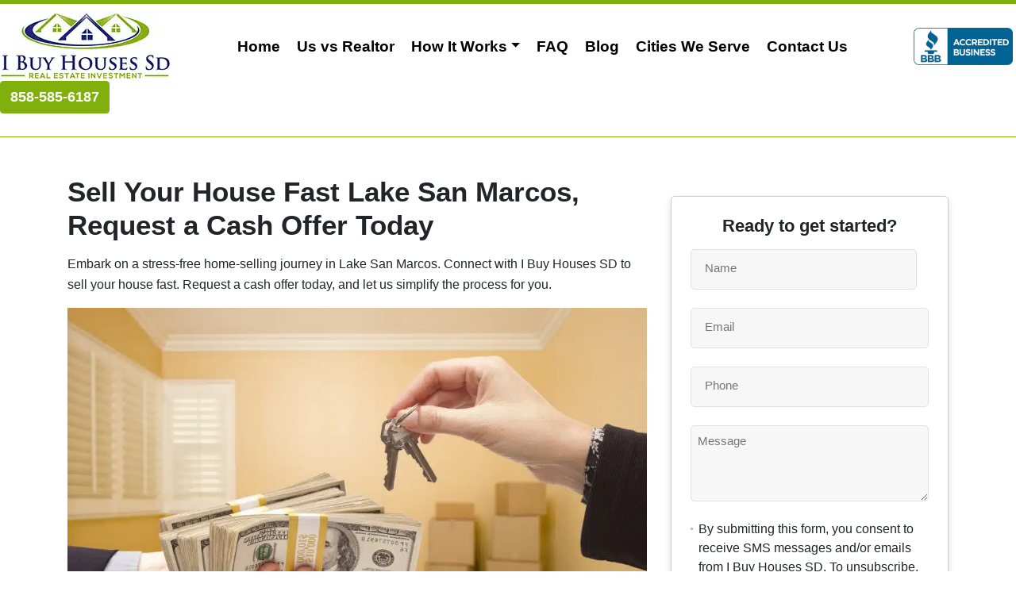

--- FILE ---
content_type: text/html; charset=UTF-8
request_url: https://www.ibuyhousessd.com/sell-my-house-fast-lake-san-marcos-ca/
body_size: 44857
content:
<!doctype html>
<html lang="en-US">
<head> <script type="text/javascript">
/* <![CDATA[ */
var gform;gform||(document.addEventListener("gform_main_scripts_loaded",function(){gform.scriptsLoaded=!0}),document.addEventListener("gform/theme/scripts_loaded",function(){gform.themeScriptsLoaded=!0}),window.addEventListener("DOMContentLoaded",function(){gform.domLoaded=!0}),gform={domLoaded:!1,scriptsLoaded:!1,themeScriptsLoaded:!1,isFormEditor:()=>"function"==typeof InitializeEditor,callIfLoaded:function(o){return!(!gform.domLoaded||!gform.scriptsLoaded||!gform.themeScriptsLoaded&&!gform.isFormEditor()||(gform.isFormEditor()&&console.warn("The use of gform.initializeOnLoaded() is deprecated in the form editor context and will be removed in Gravity Forms 3.1."),o(),0))},initializeOnLoaded:function(o){gform.callIfLoaded(o)||(document.addEventListener("gform_main_scripts_loaded",()=>{gform.scriptsLoaded=!0,gform.callIfLoaded(o)}),document.addEventListener("gform/theme/scripts_loaded",()=>{gform.themeScriptsLoaded=!0,gform.callIfLoaded(o)}),window.addEventListener("DOMContentLoaded",()=>{gform.domLoaded=!0,gform.callIfLoaded(o)}))},hooks:{action:{},filter:{}},addAction:function(o,r,e,t){gform.addHook("action",o,r,e,t)},addFilter:function(o,r,e,t){gform.addHook("filter",o,r,e,t)},doAction:function(o){gform.doHook("action",o,arguments)},applyFilters:function(o){return gform.doHook("filter",o,arguments)},removeAction:function(o,r){gform.removeHook("action",o,r)},removeFilter:function(o,r,e){gform.removeHook("filter",o,r,e)},addHook:function(o,r,e,t,n){null==gform.hooks[o][r]&&(gform.hooks[o][r]=[]);var d=gform.hooks[o][r];null==n&&(n=r+"_"+d.length),gform.hooks[o][r].push({tag:n,callable:e,priority:t=null==t?10:t})},doHook:function(r,o,e){var t;if(e=Array.prototype.slice.call(e,1),null!=gform.hooks[r][o]&&((o=gform.hooks[r][o]).sort(function(o,r){return o.priority-r.priority}),o.forEach(function(o){"function"!=typeof(t=o.callable)&&(t=window[t]),"action"==r?t.apply(null,e):e[0]=t.apply(null,e)})),"filter"==r)return e[0]},removeHook:function(o,r,t,n){var e;null!=gform.hooks[o][r]&&(e=(e=gform.hooks[o][r]).filter(function(o,r,e){return!!(null!=n&&n!=o.tag||null!=t&&t!=o.priority)}),gform.hooks[o][r]=e)}});
/* ]]> */
</script>
<meta charset="UTF-8"><script>if(navigator.userAgent.match(/MSIE|Internet Explorer/i)||navigator.userAgent.match(/Trident\/7\..*?rv:11/i)){var href=document.location.href;if(!href.match(/[?&]nowprocket/)){if(href.indexOf("?")==-1){if(href.indexOf("#")==-1){document.location.href=href+"?nowprocket=1"}else{document.location.href=href.replace("#","?nowprocket=1#")}}else{if(href.indexOf("#")==-1){document.location.href=href+"&nowprocket=1"}else{document.location.href=href.replace("#","&nowprocket=1#")}}}}</script><script>(()=>{class RocketLazyLoadScripts{constructor(){this.v="2.0.4",this.userEvents=["keydown","keyup","mousedown","mouseup","mousemove","mouseover","mouseout","touchmove","touchstart","touchend","touchcancel","wheel","click","dblclick","input"],this.attributeEvents=["onblur","onclick","oncontextmenu","ondblclick","onfocus","onmousedown","onmouseenter","onmouseleave","onmousemove","onmouseout","onmouseover","onmouseup","onmousewheel","onscroll","onsubmit"]}async t(){this.i(),this.o(),/iP(ad|hone)/.test(navigator.userAgent)&&this.h(),this.u(),this.l(this),this.m(),this.k(this),this.p(this),this._(),await Promise.all([this.R(),this.L()]),this.lastBreath=Date.now(),this.S(this),this.P(),this.D(),this.O(),this.M(),await this.C(this.delayedScripts.normal),await this.C(this.delayedScripts.defer),await this.C(this.delayedScripts.async),await this.T(),await this.F(),await this.j(),await this.A(),window.dispatchEvent(new Event("rocket-allScriptsLoaded")),this.everythingLoaded=!0,this.lastTouchEnd&&await new Promise(t=>setTimeout(t,500-Date.now()+this.lastTouchEnd)),this.I(),this.H(),this.U(),this.W()}i(){this.CSPIssue=sessionStorage.getItem("rocketCSPIssue"),document.addEventListener("securitypolicyviolation",t=>{this.CSPIssue||"script-src-elem"!==t.violatedDirective||"data"!==t.blockedURI||(this.CSPIssue=!0,sessionStorage.setItem("rocketCSPIssue",!0))},{isRocket:!0})}o(){window.addEventListener("pageshow",t=>{this.persisted=t.persisted,this.realWindowLoadedFired=!0},{isRocket:!0}),window.addEventListener("pagehide",()=>{this.onFirstUserAction=null},{isRocket:!0})}h(){let t;function e(e){t=e}window.addEventListener("touchstart",e,{isRocket:!0}),window.addEventListener("touchend",function i(o){o.changedTouches[0]&&t.changedTouches[0]&&Math.abs(o.changedTouches[0].pageX-t.changedTouches[0].pageX)<10&&Math.abs(o.changedTouches[0].pageY-t.changedTouches[0].pageY)<10&&o.timeStamp-t.timeStamp<200&&(window.removeEventListener("touchstart",e,{isRocket:!0}),window.removeEventListener("touchend",i,{isRocket:!0}),"INPUT"===o.target.tagName&&"text"===o.target.type||(o.target.dispatchEvent(new TouchEvent("touchend",{target:o.target,bubbles:!0})),o.target.dispatchEvent(new MouseEvent("mouseover",{target:o.target,bubbles:!0})),o.target.dispatchEvent(new PointerEvent("click",{target:o.target,bubbles:!0,cancelable:!0,detail:1,clientX:o.changedTouches[0].clientX,clientY:o.changedTouches[0].clientY})),event.preventDefault()))},{isRocket:!0})}q(t){this.userActionTriggered||("mousemove"!==t.type||this.firstMousemoveIgnored?"keyup"===t.type||"mouseover"===t.type||"mouseout"===t.type||(this.userActionTriggered=!0,this.onFirstUserAction&&this.onFirstUserAction()):this.firstMousemoveIgnored=!0),"click"===t.type&&t.preventDefault(),t.stopPropagation(),t.stopImmediatePropagation(),"touchstart"===this.lastEvent&&"touchend"===t.type&&(this.lastTouchEnd=Date.now()),"click"===t.type&&(this.lastTouchEnd=0),this.lastEvent=t.type,t.composedPath&&t.composedPath()[0].getRootNode()instanceof ShadowRoot&&(t.rocketTarget=t.composedPath()[0]),this.savedUserEvents.push(t)}u(){this.savedUserEvents=[],this.userEventHandler=this.q.bind(this),this.userEvents.forEach(t=>window.addEventListener(t,this.userEventHandler,{passive:!1,isRocket:!0})),document.addEventListener("visibilitychange",this.userEventHandler,{isRocket:!0})}U(){this.userEvents.forEach(t=>window.removeEventListener(t,this.userEventHandler,{passive:!1,isRocket:!0})),document.removeEventListener("visibilitychange",this.userEventHandler,{isRocket:!0}),this.savedUserEvents.forEach(t=>{(t.rocketTarget||t.target).dispatchEvent(new window[t.constructor.name](t.type,t))})}m(){const t="return false",e=Array.from(this.attributeEvents,t=>"data-rocket-"+t),i="["+this.attributeEvents.join("],[")+"]",o="[data-rocket-"+this.attributeEvents.join("],[data-rocket-")+"]",s=(e,i,o)=>{o&&o!==t&&(e.setAttribute("data-rocket-"+i,o),e["rocket"+i]=new Function("event",o),e.setAttribute(i,t))};new MutationObserver(t=>{for(const n of t)"attributes"===n.type&&(n.attributeName.startsWith("data-rocket-")||this.everythingLoaded?n.attributeName.startsWith("data-rocket-")&&this.everythingLoaded&&this.N(n.target,n.attributeName.substring(12)):s(n.target,n.attributeName,n.target.getAttribute(n.attributeName))),"childList"===n.type&&n.addedNodes.forEach(t=>{if(t.nodeType===Node.ELEMENT_NODE)if(this.everythingLoaded)for(const i of[t,...t.querySelectorAll(o)])for(const t of i.getAttributeNames())e.includes(t)&&this.N(i,t.substring(12));else for(const e of[t,...t.querySelectorAll(i)])for(const t of e.getAttributeNames())this.attributeEvents.includes(t)&&s(e,t,e.getAttribute(t))})}).observe(document,{subtree:!0,childList:!0,attributeFilter:[...this.attributeEvents,...e]})}I(){this.attributeEvents.forEach(t=>{document.querySelectorAll("[data-rocket-"+t+"]").forEach(e=>{this.N(e,t)})})}N(t,e){const i=t.getAttribute("data-rocket-"+e);i&&(t.setAttribute(e,i),t.removeAttribute("data-rocket-"+e))}k(t){Object.defineProperty(HTMLElement.prototype,"onclick",{get(){return this.rocketonclick||null},set(e){this.rocketonclick=e,this.setAttribute(t.everythingLoaded?"onclick":"data-rocket-onclick","this.rocketonclick(event)")}})}S(t){function e(e,i){let o=e[i];e[i]=null,Object.defineProperty(e,i,{get:()=>o,set(s){t.everythingLoaded?o=s:e["rocket"+i]=o=s}})}e(document,"onreadystatechange"),e(window,"onload"),e(window,"onpageshow");try{Object.defineProperty(document,"readyState",{get:()=>t.rocketReadyState,set(e){t.rocketReadyState=e},configurable:!0}),document.readyState="loading"}catch(t){console.log("WPRocket DJE readyState conflict, bypassing")}}l(t){this.originalAddEventListener=EventTarget.prototype.addEventListener,this.originalRemoveEventListener=EventTarget.prototype.removeEventListener,this.savedEventListeners=[],EventTarget.prototype.addEventListener=function(e,i,o){o&&o.isRocket||!t.B(e,this)&&!t.userEvents.includes(e)||t.B(e,this)&&!t.userActionTriggered||e.startsWith("rocket-")||t.everythingLoaded?t.originalAddEventListener.call(this,e,i,o):(t.savedEventListeners.push({target:this,remove:!1,type:e,func:i,options:o}),"mouseenter"!==e&&"mouseleave"!==e||t.originalAddEventListener.call(this,e,t.savedUserEvents.push,o))},EventTarget.prototype.removeEventListener=function(e,i,o){o&&o.isRocket||!t.B(e,this)&&!t.userEvents.includes(e)||t.B(e,this)&&!t.userActionTriggered||e.startsWith("rocket-")||t.everythingLoaded?t.originalRemoveEventListener.call(this,e,i,o):t.savedEventListeners.push({target:this,remove:!0,type:e,func:i,options:o})}}J(t,e){this.savedEventListeners=this.savedEventListeners.filter(i=>{let o=i.type,s=i.target||window;return e!==o||t!==s||(this.B(o,s)&&(i.type="rocket-"+o),this.$(i),!1)})}H(){EventTarget.prototype.addEventListener=this.originalAddEventListener,EventTarget.prototype.removeEventListener=this.originalRemoveEventListener,this.savedEventListeners.forEach(t=>this.$(t))}$(t){t.remove?this.originalRemoveEventListener.call(t.target,t.type,t.func,t.options):this.originalAddEventListener.call(t.target,t.type,t.func,t.options)}p(t){let e;function i(e){return t.everythingLoaded?e:e.split(" ").map(t=>"load"===t||t.startsWith("load.")?"rocket-jquery-load":t).join(" ")}function o(o){function s(e){const s=o.fn[e];o.fn[e]=o.fn.init.prototype[e]=function(){return this[0]===window&&t.userActionTriggered&&("string"==typeof arguments[0]||arguments[0]instanceof String?arguments[0]=i(arguments[0]):"object"==typeof arguments[0]&&Object.keys(arguments[0]).forEach(t=>{const e=arguments[0][t];delete arguments[0][t],arguments[0][i(t)]=e})),s.apply(this,arguments),this}}if(o&&o.fn&&!t.allJQueries.includes(o)){const e={DOMContentLoaded:[],"rocket-DOMContentLoaded":[]};for(const t in e)document.addEventListener(t,()=>{e[t].forEach(t=>t())},{isRocket:!0});o.fn.ready=o.fn.init.prototype.ready=function(i){function s(){parseInt(o.fn.jquery)>2?setTimeout(()=>i.bind(document)(o)):i.bind(document)(o)}return"function"==typeof i&&(t.realDomReadyFired?!t.userActionTriggered||t.fauxDomReadyFired?s():e["rocket-DOMContentLoaded"].push(s):e.DOMContentLoaded.push(s)),o([])},s("on"),s("one"),s("off"),t.allJQueries.push(o)}e=o}t.allJQueries=[],o(window.jQuery),Object.defineProperty(window,"jQuery",{get:()=>e,set(t){o(t)}})}P(){const t=new Map;document.write=document.writeln=function(e){const i=document.currentScript,o=document.createRange(),s=i.parentElement;let n=t.get(i);void 0===n&&(n=i.nextSibling,t.set(i,n));const c=document.createDocumentFragment();o.setStart(c,0),c.appendChild(o.createContextualFragment(e)),s.insertBefore(c,n)}}async R(){return new Promise(t=>{this.userActionTriggered?t():this.onFirstUserAction=t})}async L(){return new Promise(t=>{document.addEventListener("DOMContentLoaded",()=>{this.realDomReadyFired=!0,t()},{isRocket:!0})})}async j(){return this.realWindowLoadedFired?Promise.resolve():new Promise(t=>{window.addEventListener("load",t,{isRocket:!0})})}M(){this.pendingScripts=[];this.scriptsMutationObserver=new MutationObserver(t=>{for(const e of t)e.addedNodes.forEach(t=>{"SCRIPT"!==t.tagName||t.noModule||t.isWPRocket||this.pendingScripts.push({script:t,promise:new Promise(e=>{const i=()=>{const i=this.pendingScripts.findIndex(e=>e.script===t);i>=0&&this.pendingScripts.splice(i,1),e()};t.addEventListener("load",i,{isRocket:!0}),t.addEventListener("error",i,{isRocket:!0}),setTimeout(i,1e3)})})})}),this.scriptsMutationObserver.observe(document,{childList:!0,subtree:!0})}async F(){await this.X(),this.pendingScripts.length?(await this.pendingScripts[0].promise,await this.F()):this.scriptsMutationObserver.disconnect()}D(){this.delayedScripts={normal:[],async:[],defer:[]},document.querySelectorAll("script[type$=rocketlazyloadscript]").forEach(t=>{t.hasAttribute("data-rocket-src")?t.hasAttribute("async")&&!1!==t.async?this.delayedScripts.async.push(t):t.hasAttribute("defer")&&!1!==t.defer||"module"===t.getAttribute("data-rocket-type")?this.delayedScripts.defer.push(t):this.delayedScripts.normal.push(t):this.delayedScripts.normal.push(t)})}async _(){await this.L();let t=[];document.querySelectorAll("script[type$=rocketlazyloadscript][data-rocket-src]").forEach(e=>{let i=e.getAttribute("data-rocket-src");if(i&&!i.startsWith("data:")){i.startsWith("//")&&(i=location.protocol+i);try{const o=new URL(i).origin;o!==location.origin&&t.push({src:o,crossOrigin:e.crossOrigin||"module"===e.getAttribute("data-rocket-type")})}catch(t){}}}),t=[...new Map(t.map(t=>[JSON.stringify(t),t])).values()],this.Y(t,"preconnect")}async G(t){if(await this.K(),!0!==t.noModule||!("noModule"in HTMLScriptElement.prototype))return new Promise(e=>{let i;function o(){(i||t).setAttribute("data-rocket-status","executed"),e()}try{if(navigator.userAgent.includes("Firefox/")||""===navigator.vendor||this.CSPIssue)i=document.createElement("script"),[...t.attributes].forEach(t=>{let e=t.nodeName;"type"!==e&&("data-rocket-type"===e&&(e="type"),"data-rocket-src"===e&&(e="src"),i.setAttribute(e,t.nodeValue))}),t.text&&(i.text=t.text),t.nonce&&(i.nonce=t.nonce),i.hasAttribute("src")?(i.addEventListener("load",o,{isRocket:!0}),i.addEventListener("error",()=>{i.setAttribute("data-rocket-status","failed-network"),e()},{isRocket:!0}),setTimeout(()=>{i.isConnected||e()},1)):(i.text=t.text,o()),i.isWPRocket=!0,t.parentNode.replaceChild(i,t);else{const i=t.getAttribute("data-rocket-type"),s=t.getAttribute("data-rocket-src");i?(t.type=i,t.removeAttribute("data-rocket-type")):t.removeAttribute("type"),t.addEventListener("load",o,{isRocket:!0}),t.addEventListener("error",i=>{this.CSPIssue&&i.target.src.startsWith("data:")?(console.log("WPRocket: CSP fallback activated"),t.removeAttribute("src"),this.G(t).then(e)):(t.setAttribute("data-rocket-status","failed-network"),e())},{isRocket:!0}),s?(t.fetchPriority="high",t.removeAttribute("data-rocket-src"),t.src=s):t.src="data:text/javascript;base64,"+window.btoa(unescape(encodeURIComponent(t.text)))}}catch(i){t.setAttribute("data-rocket-status","failed-transform"),e()}});t.setAttribute("data-rocket-status","skipped")}async C(t){const e=t.shift();return e?(e.isConnected&&await this.G(e),this.C(t)):Promise.resolve()}O(){this.Y([...this.delayedScripts.normal,...this.delayedScripts.defer,...this.delayedScripts.async],"preload")}Y(t,e){this.trash=this.trash||[];let i=!0;var o=document.createDocumentFragment();t.forEach(t=>{const s=t.getAttribute&&t.getAttribute("data-rocket-src")||t.src;if(s&&!s.startsWith("data:")){const n=document.createElement("link");n.href=s,n.rel=e,"preconnect"!==e&&(n.as="script",n.fetchPriority=i?"high":"low"),t.getAttribute&&"module"===t.getAttribute("data-rocket-type")&&(n.crossOrigin=!0),t.crossOrigin&&(n.crossOrigin=t.crossOrigin),t.integrity&&(n.integrity=t.integrity),t.nonce&&(n.nonce=t.nonce),o.appendChild(n),this.trash.push(n),i=!1}}),document.head.appendChild(o)}W(){this.trash.forEach(t=>t.remove())}async T(){try{document.readyState="interactive"}catch(t){}this.fauxDomReadyFired=!0;try{await this.K(),this.J(document,"readystatechange"),document.dispatchEvent(new Event("rocket-readystatechange")),await this.K(),document.rocketonreadystatechange&&document.rocketonreadystatechange(),await this.K(),this.J(document,"DOMContentLoaded"),document.dispatchEvent(new Event("rocket-DOMContentLoaded")),await this.K(),this.J(window,"DOMContentLoaded"),window.dispatchEvent(new Event("rocket-DOMContentLoaded"))}catch(t){console.error(t)}}async A(){try{document.readyState="complete"}catch(t){}try{await this.K(),this.J(document,"readystatechange"),document.dispatchEvent(new Event("rocket-readystatechange")),await this.K(),document.rocketonreadystatechange&&document.rocketonreadystatechange(),await this.K(),this.J(window,"load"),window.dispatchEvent(new Event("rocket-load")),await this.K(),window.rocketonload&&window.rocketonload(),await this.K(),this.allJQueries.forEach(t=>t(window).trigger("rocket-jquery-load")),await this.K(),this.J(window,"pageshow");const t=new Event("rocket-pageshow");t.persisted=this.persisted,window.dispatchEvent(t),await this.K(),window.rocketonpageshow&&window.rocketonpageshow({persisted:this.persisted})}catch(t){console.error(t)}}async K(){Date.now()-this.lastBreath>45&&(await this.X(),this.lastBreath=Date.now())}async X(){return document.hidden?new Promise(t=>setTimeout(t)):new Promise(t=>requestAnimationFrame(t))}B(t,e){return e===document&&"readystatechange"===t||(e===document&&"DOMContentLoaded"===t||(e===window&&"DOMContentLoaded"===t||(e===window&&"load"===t||e===window&&"pageshow"===t)))}static run(){(new RocketLazyLoadScripts).t()}}RocketLazyLoadScripts.run()})();</script>
	
	<meta name="viewport" content="width=device-width, initial-scale=1">
	<link rel="profile" href="https://gmpg.org/xfn/11">

        <style></style>

	<meta name='robots' content='index, follow, max-image-preview:large, max-snippet:-1, max-video-preview:-1' />

	<!-- This site is optimized with the Yoast SEO plugin v26.7 - https://yoast.com/wordpress/plugins/seo/ -->
	<title>Sell My House Fast Lake San Marcos | Sell My House for Cash | Sell House Quickly</title>
<style id="wpr-usedcss">.pac-container{background-color:#fff;position:absolute!important;z-index:1000;border-radius:2px;border-top:1px solid #d9d9d9;font-family:Arial,sans-serif;-webkit-box-shadow:0 2px 6px rgba(0,0,0,.3);box-shadow:0 2px 6px rgba(0,0,0,.3);-webkit-box-sizing:border-box;box-sizing:border-box;overflow:hidden}.pac-logo:after{content:"";padding:1px 1px 1px 0;height:18px;-webkit-box-sizing:border-box;box-sizing:border-box;text-align:right;display:block;background-image:var(--wpr-bg-3ed6834c-082e-41fa-91bf-a32bc40ea5f7);background-position:right;background-repeat:no-repeat;-webkit-background-size:120px 14px;background-size:120px 14px}.hdpi.pac-logo:after{background-image:var(--wpr-bg-4e2ed6dd-6da0-4f0a-aa14-60e5cae3d622)}.pac-item{cursor:default;padding:0 4px;text-overflow:ellipsis;overflow:hidden;white-space:nowrap;line-height:30px;text-align:left;border-top:1px solid #e6e6e6;font-size:11px;color:#515151}.pac-item:hover{background-color:#fafafa}.pac-item-selected,.pac-item-selected:hover{background-color:#ebf2fe}.pac-matched{font-weight:700}.pac-item-query{font-size:13px;padding-right:3px;color:#000}.pac-icon{width:15px;height:20px;margin-right:7px;margin-top:6px;display:inline-block;vertical-align:top;background-image:var(--wpr-bg-154c8d4f-d369-4bf0-af8e-eb5ae3eec393);-webkit-background-size:34px 34px;background-size:34px}.hdpi .pac-icon{background-image:var(--wpr-bg-b44448e9-ee5c-4755-88e7-f73469b182ea)}.pac-icon-search{background-position:-1px -1px}.pac-item-selected .pac-icon-search{background-position:-18px -1px}.pac-icon-marker{background-position:-1px -161px}.pac-item-selected .pac-icon-marker{background-position:-18px -161px}.pac-placeholder{color:gray}:root{--primary-color:129,176,12;--secondary-color:129,176,12;--brand-color:129,176,12}img:is([sizes=auto i],[sizes^="auto," i]){contain-intrinsic-size:3000px 1500px}img.emoji{display:inline!important;border:none!important;box-shadow:none!important;height:1em!important;width:1em!important;margin:0 .07em!important;vertical-align:-.1em!important;background:0 0!important;padding:0!important}:where(.wp-block-button__link){border-radius:9999px;box-shadow:none;padding:calc(.667em + 2px) calc(1.333em + 2px);text-decoration:none}:root :where(.wp-block-button .wp-block-button__link.is-style-outline),:root :where(.wp-block-button.is-style-outline>.wp-block-button__link){border:2px solid;padding:.667em 1.333em}:root :where(.wp-block-button .wp-block-button__link.is-style-outline:not(.has-text-color)),:root :where(.wp-block-button.is-style-outline>.wp-block-button__link:not(.has-text-color)){color:currentColor}:root :where(.wp-block-button .wp-block-button__link.is-style-outline:not(.has-background)),:root :where(.wp-block-button.is-style-outline>.wp-block-button__link:not(.has-background)){background-color:initial;background-image:none}:where(.wp-block-calendar table:not(.has-background) th){background:#ddd}:where(.wp-block-columns){margin-bottom:1.75em}:where(.wp-block-columns.has-background){padding:1.25em 2.375em}:where(.wp-block-post-comments input[type=submit]){border:none}:where(.wp-block-cover-image:not(.has-text-color)),:where(.wp-block-cover:not(.has-text-color)){color:#fff}:where(.wp-block-cover-image.is-light:not(.has-text-color)),:where(.wp-block-cover.is-light:not(.has-text-color)){color:#000}:root :where(.wp-block-cover h1:not(.has-text-color)),:root :where(.wp-block-cover h2:not(.has-text-color)),:root :where(.wp-block-cover h3:not(.has-text-color)),:root :where(.wp-block-cover h4:not(.has-text-color)),:root :where(.wp-block-cover h5:not(.has-text-color)),:root :where(.wp-block-cover h6:not(.has-text-color)),:root :where(.wp-block-cover p:not(.has-text-color)){color:inherit}:where(.wp-block-file){margin-bottom:1.5em}:where(.wp-block-file__button){border-radius:2em;display:inline-block;padding:.5em 1em}:where(.wp-block-file__button):is(a):active,:where(.wp-block-file__button):is(a):focus,:where(.wp-block-file__button):is(a):hover,:where(.wp-block-file__button):is(a):visited{box-shadow:none;color:#fff;opacity:.85;text-decoration:none}:where(.wp-block-group.wp-block-group-is-layout-constrained){position:relative}.wp-block-image>a,.wp-block-image>figure>a{display:inline-block}.wp-block-image img{box-sizing:border-box;height:auto;max-width:100%;vertical-align:bottom}@media not (prefers-reduced-motion){.wp-block-image img.hide{visibility:hidden}.wp-block-image img.show{animation:.4s show-content-image}}.wp-block-image[style*=border-radius] img,.wp-block-image[style*=border-radius]>a{border-radius:inherit}.wp-block-image :where(figcaption){margin-bottom:1em;margin-top:.5em}:root :where(.wp-block-image.is-style-rounded img,.wp-block-image .is-style-rounded img){border-radius:9999px}.wp-block-image figure{margin:0}@keyframes show-content-image{0%{visibility:hidden}99%{visibility:hidden}to{visibility:visible}}:where(.wp-block-latest-comments:not([style*=line-height] .wp-block-latest-comments__comment)){line-height:1.1}:where(.wp-block-latest-comments:not([style*=line-height] .wp-block-latest-comments__comment-excerpt p)){line-height:1.8}:root :where(.wp-block-latest-posts.is-grid){padding:0}:root :where(.wp-block-latest-posts.wp-block-latest-posts__list){padding-left:0}ul{box-sizing:border-box}:root :where(.wp-block-list.has-background){padding:1.25em 2.375em}:where(.wp-block-navigation.has-background .wp-block-navigation-item a:not(.wp-element-button)),:where(.wp-block-navigation.has-background .wp-block-navigation-submenu a:not(.wp-element-button)){padding:.5em 1em}:where(.wp-block-navigation .wp-block-navigation__submenu-container .wp-block-navigation-item a:not(.wp-element-button)),:where(.wp-block-navigation .wp-block-navigation__submenu-container .wp-block-navigation-submenu a:not(.wp-element-button)),:where(.wp-block-navigation .wp-block-navigation__submenu-container .wp-block-navigation-submenu button.wp-block-navigation-item__content),:where(.wp-block-navigation .wp-block-navigation__submenu-container .wp-block-pages-list__item button.wp-block-navigation-item__content){padding:.5em 1em}:root :where(p.has-background){padding:1.25em 2.375em}:where(p.has-text-color:not(.has-link-color)) a{color:inherit}:where(.wp-block-post-comments-form) input:not([type=submit]),:where(.wp-block-post-comments-form) textarea{border:1px solid #949494;font-family:inherit;font-size:1em}:where(.wp-block-post-comments-form) input:where(:not([type=submit]):not([type=checkbox])),:where(.wp-block-post-comments-form) textarea{padding:calc(.667em + 2px)}:where(.wp-block-post-excerpt){box-sizing:border-box;margin-bottom:var(--wp--style--block-gap);margin-top:var(--wp--style--block-gap)}:where(.wp-block-preformatted.has-background){padding:1.25em 2.375em}:where(.wp-block-search__button){border:1px solid #ccc;padding:6px 10px}:where(.wp-block-search__input){font-family:inherit;font-size:inherit;font-style:inherit;font-weight:inherit;letter-spacing:inherit;line-height:inherit;text-transform:inherit}:where(.wp-block-search__button-inside .wp-block-search__inside-wrapper){border:1px solid #949494;box-sizing:border-box;padding:4px}:where(.wp-block-search__button-inside .wp-block-search__inside-wrapper) .wp-block-search__input{border:none;border-radius:0;padding:0 4px}:where(.wp-block-search__button-inside .wp-block-search__inside-wrapper) .wp-block-search__input:focus{outline:0}:where(.wp-block-search__button-inside .wp-block-search__inside-wrapper) :where(.wp-block-search__button){padding:4px 8px}:root :where(.wp-block-separator.is-style-dots){height:auto;line-height:1;text-align:center}:root :where(.wp-block-separator.is-style-dots):before{color:currentColor;content:"···";font-family:serif;font-size:1.5em;letter-spacing:2em;padding-left:2em}:root :where(.wp-block-site-logo.is-style-rounded){border-radius:9999px}:where(.wp-block-social-links:not(.is-style-logos-only)) .wp-social-link{background-color:#f0f0f0;color:#444}:where(.wp-block-social-links:not(.is-style-logos-only)) .wp-social-link-amazon{background-color:#f90;color:#fff}:where(.wp-block-social-links:not(.is-style-logos-only)) .wp-social-link-bandcamp{background-color:#1ea0c3;color:#fff}:where(.wp-block-social-links:not(.is-style-logos-only)) .wp-social-link-behance{background-color:#0757fe;color:#fff}:where(.wp-block-social-links:not(.is-style-logos-only)) .wp-social-link-bluesky{background-color:#0a7aff;color:#fff}:where(.wp-block-social-links:not(.is-style-logos-only)) .wp-social-link-codepen{background-color:#1e1f26;color:#fff}:where(.wp-block-social-links:not(.is-style-logos-only)) .wp-social-link-deviantart{background-color:#02e49b;color:#fff}:where(.wp-block-social-links:not(.is-style-logos-only)) .wp-social-link-discord{background-color:#5865f2;color:#fff}:where(.wp-block-social-links:not(.is-style-logos-only)) .wp-social-link-dribbble{background-color:#e94c89;color:#fff}:where(.wp-block-social-links:not(.is-style-logos-only)) .wp-social-link-dropbox{background-color:#4280ff;color:#fff}:where(.wp-block-social-links:not(.is-style-logos-only)) .wp-social-link-etsy{background-color:#f45800;color:#fff}:where(.wp-block-social-links:not(.is-style-logos-only)) .wp-social-link-facebook{background-color:#0866ff;color:#fff}:where(.wp-block-social-links:not(.is-style-logos-only)) .wp-social-link-fivehundredpx{background-color:#000;color:#fff}:where(.wp-block-social-links:not(.is-style-logos-only)) .wp-social-link-flickr{background-color:#0461dd;color:#fff}:where(.wp-block-social-links:not(.is-style-logos-only)) .wp-social-link-foursquare{background-color:#e65678;color:#fff}:where(.wp-block-social-links:not(.is-style-logos-only)) .wp-social-link-github{background-color:#24292d;color:#fff}:where(.wp-block-social-links:not(.is-style-logos-only)) .wp-social-link-goodreads{background-color:#eceadd;color:#382110}:where(.wp-block-social-links:not(.is-style-logos-only)) .wp-social-link-google{background-color:#ea4434;color:#fff}:where(.wp-block-social-links:not(.is-style-logos-only)) .wp-social-link-gravatar{background-color:#1d4fc4;color:#fff}:where(.wp-block-social-links:not(.is-style-logos-only)) .wp-social-link-instagram{background-color:#f00075;color:#fff}:where(.wp-block-social-links:not(.is-style-logos-only)) .wp-social-link-lastfm{background-color:#e21b24;color:#fff}:where(.wp-block-social-links:not(.is-style-logos-only)) .wp-social-link-linkedin{background-color:#0d66c2;color:#fff}:where(.wp-block-social-links:not(.is-style-logos-only)) .wp-social-link-mastodon{background-color:#3288d4;color:#fff}:where(.wp-block-social-links:not(.is-style-logos-only)) .wp-social-link-medium{background-color:#000;color:#fff}:where(.wp-block-social-links:not(.is-style-logos-only)) .wp-social-link-meetup{background-color:#f6405f;color:#fff}:where(.wp-block-social-links:not(.is-style-logos-only)) .wp-social-link-patreon{background-color:#000;color:#fff}:where(.wp-block-social-links:not(.is-style-logos-only)) .wp-social-link-pinterest{background-color:#e60122;color:#fff}:where(.wp-block-social-links:not(.is-style-logos-only)) .wp-social-link-pocket{background-color:#ef4155;color:#fff}:where(.wp-block-social-links:not(.is-style-logos-only)) .wp-social-link-reddit{background-color:#ff4500;color:#fff}:where(.wp-block-social-links:not(.is-style-logos-only)) .wp-social-link-skype{background-color:#0478d7;color:#fff}:where(.wp-block-social-links:not(.is-style-logos-only)) .wp-social-link-snapchat{background-color:#fefc00;color:#fff;stroke:#000}:where(.wp-block-social-links:not(.is-style-logos-only)) .wp-social-link-soundcloud{background-color:#ff5600;color:#fff}:where(.wp-block-social-links:not(.is-style-logos-only)) .wp-social-link-spotify{background-color:#1bd760;color:#fff}:where(.wp-block-social-links:not(.is-style-logos-only)) .wp-social-link-telegram{background-color:#2aabee;color:#fff}:where(.wp-block-social-links:not(.is-style-logos-only)) .wp-social-link-threads{background-color:#000;color:#fff}:where(.wp-block-social-links:not(.is-style-logos-only)) .wp-social-link-tiktok{background-color:#000;color:#fff}:where(.wp-block-social-links:not(.is-style-logos-only)) .wp-social-link-tumblr{background-color:#011835;color:#fff}:where(.wp-block-social-links:not(.is-style-logos-only)) .wp-social-link-twitch{background-color:#6440a4;color:#fff}:where(.wp-block-social-links:not(.is-style-logos-only)) .wp-social-link-twitter{background-color:#1da1f2;color:#fff}:where(.wp-block-social-links:not(.is-style-logos-only)) .wp-social-link-vimeo{background-color:#1eb7ea;color:#fff}:where(.wp-block-social-links:not(.is-style-logos-only)) .wp-social-link-vk{background-color:#4680c2;color:#fff}:where(.wp-block-social-links:not(.is-style-logos-only)) .wp-social-link-wordpress{background-color:#3499cd;color:#fff}:where(.wp-block-social-links:not(.is-style-logos-only)) .wp-social-link-whatsapp{background-color:#25d366;color:#fff}:where(.wp-block-social-links:not(.is-style-logos-only)) .wp-social-link-x{background-color:#000;color:#fff}:where(.wp-block-social-links:not(.is-style-logos-only)) .wp-social-link-yelp{background-color:#d32422;color:#fff}:where(.wp-block-social-links:not(.is-style-logos-only)) .wp-social-link-youtube{background-color:red;color:#fff}:where(.wp-block-social-links.is-style-logos-only) .wp-social-link{background:0 0}:where(.wp-block-social-links.is-style-logos-only) .wp-social-link svg{height:1.25em;width:1.25em}:where(.wp-block-social-links.is-style-logos-only) .wp-social-link-amazon{color:#f90}:where(.wp-block-social-links.is-style-logos-only) .wp-social-link-bandcamp{color:#1ea0c3}:where(.wp-block-social-links.is-style-logos-only) .wp-social-link-behance{color:#0757fe}:where(.wp-block-social-links.is-style-logos-only) .wp-social-link-bluesky{color:#0a7aff}:where(.wp-block-social-links.is-style-logos-only) .wp-social-link-codepen{color:#1e1f26}:where(.wp-block-social-links.is-style-logos-only) .wp-social-link-deviantart{color:#02e49b}:where(.wp-block-social-links.is-style-logos-only) .wp-social-link-discord{color:#5865f2}:where(.wp-block-social-links.is-style-logos-only) .wp-social-link-dribbble{color:#e94c89}:where(.wp-block-social-links.is-style-logos-only) .wp-social-link-dropbox{color:#4280ff}:where(.wp-block-social-links.is-style-logos-only) .wp-social-link-etsy{color:#f45800}:where(.wp-block-social-links.is-style-logos-only) .wp-social-link-facebook{color:#0866ff}:where(.wp-block-social-links.is-style-logos-only) .wp-social-link-fivehundredpx{color:#000}:where(.wp-block-social-links.is-style-logos-only) .wp-social-link-flickr{color:#0461dd}:where(.wp-block-social-links.is-style-logos-only) .wp-social-link-foursquare{color:#e65678}:where(.wp-block-social-links.is-style-logos-only) .wp-social-link-github{color:#24292d}:where(.wp-block-social-links.is-style-logos-only) .wp-social-link-goodreads{color:#382110}:where(.wp-block-social-links.is-style-logos-only) .wp-social-link-google{color:#ea4434}:where(.wp-block-social-links.is-style-logos-only) .wp-social-link-gravatar{color:#1d4fc4}:where(.wp-block-social-links.is-style-logos-only) .wp-social-link-instagram{color:#f00075}:where(.wp-block-social-links.is-style-logos-only) .wp-social-link-lastfm{color:#e21b24}:where(.wp-block-social-links.is-style-logos-only) .wp-social-link-linkedin{color:#0d66c2}:where(.wp-block-social-links.is-style-logos-only) .wp-social-link-mastodon{color:#3288d4}:where(.wp-block-social-links.is-style-logos-only) .wp-social-link-medium{color:#000}:where(.wp-block-social-links.is-style-logos-only) .wp-social-link-meetup{color:#f6405f}:where(.wp-block-social-links.is-style-logos-only) .wp-social-link-patreon{color:#000}:where(.wp-block-social-links.is-style-logos-only) .wp-social-link-pinterest{color:#e60122}:where(.wp-block-social-links.is-style-logos-only) .wp-social-link-pocket{color:#ef4155}:where(.wp-block-social-links.is-style-logos-only) .wp-social-link-reddit{color:#ff4500}:where(.wp-block-social-links.is-style-logos-only) .wp-social-link-skype{color:#0478d7}:where(.wp-block-social-links.is-style-logos-only) .wp-social-link-snapchat{color:#fff;stroke:#000}:where(.wp-block-social-links.is-style-logos-only) .wp-social-link-soundcloud{color:#ff5600}:where(.wp-block-social-links.is-style-logos-only) .wp-social-link-spotify{color:#1bd760}:where(.wp-block-social-links.is-style-logos-only) .wp-social-link-telegram{color:#2aabee}:where(.wp-block-social-links.is-style-logos-only) .wp-social-link-threads{color:#000}:where(.wp-block-social-links.is-style-logos-only) .wp-social-link-tiktok{color:#000}:where(.wp-block-social-links.is-style-logos-only) .wp-social-link-tumblr{color:#011835}:where(.wp-block-social-links.is-style-logos-only) .wp-social-link-twitch{color:#6440a4}:where(.wp-block-social-links.is-style-logos-only) .wp-social-link-twitter{color:#1da1f2}:where(.wp-block-social-links.is-style-logos-only) .wp-social-link-vimeo{color:#1eb7ea}:where(.wp-block-social-links.is-style-logos-only) .wp-social-link-vk{color:#4680c2}:where(.wp-block-social-links.is-style-logos-only) .wp-social-link-whatsapp{color:#25d366}:where(.wp-block-social-links.is-style-logos-only) .wp-social-link-wordpress{color:#3499cd}:where(.wp-block-social-links.is-style-logos-only) .wp-social-link-x{color:#000}:where(.wp-block-social-links.is-style-logos-only) .wp-social-link-yelp{color:#d32422}:where(.wp-block-social-links.is-style-logos-only) .wp-social-link-youtube{color:red}:root :where(.wp-block-social-links .wp-social-link a){padding:.25em}:root :where(.wp-block-social-links.is-style-logos-only .wp-social-link a){padding:0}:root :where(.wp-block-social-links.is-style-pill-shape .wp-social-link a){padding-left:.6666666667em;padding-right:.6666666667em}:root :where(.wp-block-tag-cloud.is-style-outline){display:flex;flex-wrap:wrap;gap:1ch}:root :where(.wp-block-tag-cloud.is-style-outline a){border:1px solid;font-size:unset!important;margin-right:0;padding:1ch 2ch;text-decoration:none!important}:root :where(.wp-block-table-of-contents){box-sizing:border-box}:where(.wp-block-term-description){box-sizing:border-box;margin-bottom:var(--wp--style--block-gap);margin-top:var(--wp--style--block-gap)}:where(pre.wp-block-verse){font-family:inherit}.entry-content{counter-reset:footnotes}:root{--wp--preset--font-size--normal:16px;--wp--preset--font-size--huge:42px}.screen-reader-text{border:0;clip-path:inset(50%);height:1px;margin:-1px;overflow:hidden;padding:0;position:absolute;width:1px;word-wrap:normal!important}.screen-reader-text:focus{background-color:#ddd;clip-path:none;color:#444;display:block;font-size:1em;height:auto;left:5px;line-height:normal;padding:15px 23px 14px;text-decoration:none;top:5px;width:auto;z-index:100000}html :where(.has-border-color){border-style:solid}html :where([style*=border-top-color]){border-top-style:solid}html :where([style*=border-right-color]){border-right-style:solid}html :where([style*=border-bottom-color]){border-bottom-style:solid}html :where([style*=border-left-color]){border-left-style:solid}html :where([style*=border-width]){border-style:solid}html :where([style*=border-top-width]){border-top-style:solid}html :where([style*=border-right-width]){border-right-style:solid}html :where([style*=border-bottom-width]){border-bottom-style:solid}html :where([style*=border-left-width]){border-left-style:solid}html :where(img[class*=wp-image-]){height:auto;max-width:100%}:where(figure){margin:0 0 1em}html :where(.is-position-sticky){--wp-admin--admin-bar--position-offset:var(--wp-admin--admin-bar--height,0px)}@media screen and (max-width:600px){html :where(.is-position-sticky){--wp-admin--admin-bar--position-offset:0px}}.testimonial-read-more{color:#007cba!important;cursor:pointer;font-weight:500;text-decoration:underline;transition:color .3s ease}.testimonial-read-more:hover{color:#005a87!important;text-decoration:none}.testimonial-text-full,.testimonial-text-short{display:inline}.testimonial-text-full{display:none}.bsb-reviews .slick-track{display:flex!important;padding:0 0 25px}.bsb-reviews .slick-slide{height:inherit!important;-webkit-user-select:initial!important;-moz-user-select:initial!important;user-select:auto!important}.bsb-reviews .slick-dots li:only-child{display:none}.bsb-reviews .slick-next{right:-40px!important}.bsb-reviews .slick-prev{left:-40px!important}.bsb-reviews .slick-next:before,.bsb-reviews .slick-prev:before{display:block}.bsb-reviews .slick-arrow{background-size:auto!important;height:32px!important;transition:.4s;width:29px!important;z-index:1}.bsb-reviews .slick-arrow,.bsb-reviews .slick-prev{background-position:50%!important;background-repeat:no-repeat!important}.bsb-reviews .slick-prev{background-image:url(https://www.ibuyhousessd.com/wp-content/plugins/bootstrap-block/build/images/arrow-left.832ed050.png)!important;background-size:contain!important}.bsb-reviews .slick-prev:before{display:none!important}.bsb-reviews .slick-next{background-image:url(https://www.ibuyhousessd.com/wp-content/plugins/bootstrap-block/build/images/arrow-right.8c85b21a.png)!important;background-position:50%!important;background-repeat:no-repeat!important;background-size:contain!important}.bsb-reviews .slick-next:before{display:none!important}.bsb-theme-dark .slick-prev{background-image:var(--wpr-bg-2795be5a-6e02-4b63-84d9-3a75465a3f91)!important}.bsb-theme-dark .slick-next{background-image:var(--wpr-bg-609ee0f6-aba5-499f-8663-2ed449e84b77)!important}.bsb-reviews .slick-dots{left:0}.bsb-reviews .slick-dots li button:before{display:none}.bsb-reviews .slick-dots li{height:17px;margin:0 7px;transition:.3s;width:17px}.bsb-reviews .slick-dots li button{background-color:#d0d7e0;border-radius:50px;height:100%;padding:0;width:100%}.bsb-reviews .slick-dots li.slick-active button{background-color:#007cba}@media screen and (max-width:991px){.bsb-reviews .slick-arrow{background-size:18px!important;display:none!important;height:80px!important;width:40px!important}}@media screen and (max-width:575px){.bsb-reviews .slick-arrow{background-size:18px!important;height:80px!important;width:40px!important}.bsb-reviews .slick-prev{background-position:calc(100% - 15px)!important}}:root{--wp--preset--aspect-ratio--square:1;--wp--preset--aspect-ratio--4-3:4/3;--wp--preset--aspect-ratio--3-4:3/4;--wp--preset--aspect-ratio--3-2:3/2;--wp--preset--aspect-ratio--2-3:2/3;--wp--preset--aspect-ratio--16-9:16/9;--wp--preset--aspect-ratio--9-16:9/16;--wp--preset--color--black:#000000;--wp--preset--color--cyan-bluish-gray:#abb8c3;--wp--preset--color--white:#ffffff;--wp--preset--color--pale-pink:#f78da7;--wp--preset--color--vivid-red:#cf2e2e;--wp--preset--color--luminous-vivid-orange:#ff6900;--wp--preset--color--luminous-vivid-amber:#fcb900;--wp--preset--color--light-green-cyan:#7bdcb5;--wp--preset--color--vivid-green-cyan:#00d084;--wp--preset--color--pale-cyan-blue:#8ed1fc;--wp--preset--color--vivid-cyan-blue:#0693e3;--wp--preset--color--vivid-purple:#9b51e0;--wp--preset--gradient--vivid-cyan-blue-to-vivid-purple:linear-gradient(135deg,rgba(6, 147, 227, 1) 0%,rgb(155, 81, 224) 100%);--wp--preset--gradient--light-green-cyan-to-vivid-green-cyan:linear-gradient(135deg,rgb(122, 220, 180) 0%,rgb(0, 208, 130) 100%);--wp--preset--gradient--luminous-vivid-amber-to-luminous-vivid-orange:linear-gradient(135deg,rgba(252, 185, 0, 1) 0%,rgba(255, 105, 0, 1) 100%);--wp--preset--gradient--luminous-vivid-orange-to-vivid-red:linear-gradient(135deg,rgba(255, 105, 0, 1) 0%,rgb(207, 46, 46) 100%);--wp--preset--gradient--very-light-gray-to-cyan-bluish-gray:linear-gradient(135deg,rgb(238, 238, 238) 0%,rgb(169, 184, 195) 100%);--wp--preset--gradient--cool-to-warm-spectrum:linear-gradient(135deg,rgb(74, 234, 220) 0%,rgb(151, 120, 209) 20%,rgb(207, 42, 186) 40%,rgb(238, 44, 130) 60%,rgb(251, 105, 98) 80%,rgb(254, 248, 76) 100%);--wp--preset--gradient--blush-light-purple:linear-gradient(135deg,rgb(255, 206, 236) 0%,rgb(152, 150, 240) 100%);--wp--preset--gradient--blush-bordeaux:linear-gradient(135deg,rgb(254, 205, 165) 0%,rgb(254, 45, 45) 50%,rgb(107, 0, 62) 100%);--wp--preset--gradient--luminous-dusk:linear-gradient(135deg,rgb(255, 203, 112) 0%,rgb(199, 81, 192) 50%,rgb(65, 88, 208) 100%);--wp--preset--gradient--pale-ocean:linear-gradient(135deg,rgb(255, 245, 203) 0%,rgb(182, 227, 212) 50%,rgb(51, 167, 181) 100%);--wp--preset--gradient--electric-grass:linear-gradient(135deg,rgb(202, 248, 128) 0%,rgb(113, 206, 126) 100%);--wp--preset--gradient--midnight:linear-gradient(135deg,rgb(2, 3, 129) 0%,rgb(40, 116, 252) 100%);--wp--preset--font-size--small:13px;--wp--preset--font-size--medium:20px;--wp--preset--font-size--large:36px;--wp--preset--font-size--x-large:42px;--wp--preset--spacing--20:0.44rem;--wp--preset--spacing--30:0.67rem;--wp--preset--spacing--40:1rem;--wp--preset--spacing--50:1.5rem;--wp--preset--spacing--60:2.25rem;--wp--preset--spacing--70:3.38rem;--wp--preset--spacing--80:5.06rem;--wp--preset--shadow--natural:6px 6px 9px rgba(0, 0, 0, .2);--wp--preset--shadow--deep:12px 12px 50px rgba(0, 0, 0, .4);--wp--preset--shadow--sharp:6px 6px 0px rgba(0, 0, 0, .2);--wp--preset--shadow--outlined:6px 6px 0px -3px rgba(255, 255, 255, 1),6px 6px rgba(0, 0, 0, 1);--wp--preset--shadow--crisp:6px 6px 0px rgba(0, 0, 0, 1)}:where(.is-layout-flex){gap:.5em}:where(.is-layout-grid){gap:.5em}:where(.wp-block-post-template.is-layout-flex){gap:1.25em}:where(.wp-block-post-template.is-layout-grid){gap:1.25em}:where(.wp-block-columns.is-layout-flex){gap:2em}:where(.wp-block-columns.is-layout-grid){gap:2em}:root :where(.wp-block-pullquote){font-size:1.5em;line-height:1.6}.slick-slider{position:relative;display:block;box-sizing:border-box;-webkit-user-select:none;-moz-user-select:none;-ms-user-select:none;user-select:none;-webkit-touch-callout:none;-khtml-user-select:none;-ms-touch-action:pan-y;touch-action:pan-y;-webkit-tap-highlight-color:transparent}.slick-list{position:relative;display:block;overflow:hidden;margin:0;padding:0}.slick-list:focus{outline:0}.slick-list.dragging{cursor:pointer;cursor:hand}.slick-slider .slick-list,.slick-slider .slick-track{-webkit-transform:translate3d(0,0,0);-moz-transform:translate3d(0,0,0);-ms-transform:translate3d(0,0,0);-o-transform:translate3d(0,0,0);transform:translate3d(0,0,0)}.slick-track{position:relative;top:0;left:0;display:block;margin-left:auto;margin-right:auto}.slick-track:after,.slick-track:before{display:table;content:''}.slick-track:after{clear:both}.slick-loading .slick-track{visibility:hidden}.slick-slide{display:none;float:left;height:100%;min-height:1px}[dir=rtl] .slick-slide{float:right}.slick-slide img{display:block}.slick-slide.slick-loading img{display:none}.slick-slide.dragging img{pointer-events:none}.slick-initialized .slick-slide{display:block}.slick-loading .slick-slide{visibility:hidden}.slick-vertical .slick-slide{display:block;height:auto;border:1px solid transparent}.slick-arrow.slick-hidden{display:none}.slick-loading .slick-list{background:var(--wpr-bg-8415c150-81e6-4ed7-9289-f020302a4cf9) center center no-repeat #fff}.slick-next,.slick-prev{font-size:0;line-height:0;position:absolute;top:50%;display:block;width:20px;height:20px;padding:0;-webkit-transform:translate(0,-50%);-ms-transform:translate(0,-50%);transform:translate(0,-50%);cursor:pointer;color:transparent;border:none;outline:0;background:0 0}.slick-next:focus,.slick-next:hover,.slick-prev:focus,.slick-prev:hover{color:transparent;outline:0;background:0 0}.slick-next:focus:before,.slick-next:hover:before,.slick-prev:focus:before,.slick-prev:hover:before{opacity:1}.slick-next.slick-disabled:before,.slick-prev.slick-disabled:before{opacity:.25}.slick-next:before,.slick-prev:before{font-family:slick;font-size:20px;line-height:1;opacity:.75;color:#fff;-webkit-font-smoothing:antialiased;-moz-osx-font-smoothing:grayscale}.slick-prev{left:-25px}[dir=rtl] .slick-prev{right:-25px;left:auto}.slick-prev:before{content:'←'}[dir=rtl] .slick-prev:before{content:'→'}.slick-next{right:-25px}[dir=rtl] .slick-next{right:auto;left:-25px}.slick-next:before{content:'→'}[dir=rtl] .slick-next:before{content:'←'}.slick-dotted.slick-slider{margin-bottom:30px}.slick-dots{position:absolute;bottom:-25px;display:block;width:100%;padding:0;margin:0;list-style:none;text-align:center}.slick-dots li{position:relative;display:inline-block;width:20px;height:20px;margin:0 5px;padding:0;cursor:pointer}.slick-dots li button{font-size:0;line-height:0;display:block;width:20px;height:20px;padding:5px;cursor:pointer;color:transparent;border:0;outline:0;background:0 0}.slick-dots li button:focus,.slick-dots li button:hover{outline:0}.slick-dots li button:focus:before,.slick-dots li button:hover:before{opacity:1}.slick-dots li button:before{font-family:slick;font-size:6px;line-height:20px;position:absolute;top:0;left:0;width:20px;height:20px;content:'•';text-align:center;opacity:.25;color:#000;-webkit-font-smoothing:antialiased;-moz-osx-font-smoothing:grayscale}.slick-dots li.slick-active button:before{opacity:.75;color:#000}:root{--blue:#007bff;--indigo:#6610f2;--purple:#6f42c1;--pink:#e83e8c;--red:#dc3545;--orange:#fd7e14;--yellow:#ffc107;--green:#28a745;--teal:#20c997;--cyan:#17a2b8;--white:#fff;--gray:#6c757d;--gray-dark:#343a40;--primary:#007bff;--secondary:#6c757d;--success:#28a745;--info:#17a2b8;--warning:#ffc107;--danger:#dc3545;--light:#f8f9fa;--dark:#343a40;--breakpoint-xs:0;--breakpoint-sm:576px;--breakpoint-md:768px;--breakpoint-lg:992px;--breakpoint-xl:1200px;--font-family-sans-serif:-apple-system,BlinkMacSystemFont,"Segoe UI",Roboto,"Helvetica Neue",Arial,sans-serif,"Apple Color Emoji","Segoe UI Emoji","Segoe UI Symbol","Noto Color Emoji";--font-family-monospace:SFMono-Regular,Menlo,Monaco,Consolas,"Liberation Mono","Courier New",monospace}*,::after,::before{box-sizing:border-box}html{font-family:sans-serif;line-height:1.15;-webkit-text-size-adjust:100%;-ms-text-size-adjust:100%;-ms-overflow-style:scrollbar;-webkit-tap-highlight-color:transparent}@-ms-viewport{width:device-width}article,aside,figure,header,main,nav,section{display:block}body{margin:0;font-family:-apple-system,BlinkMacSystemFont,"Segoe UI",Roboto,"Helvetica Neue",Arial,sans-serif,"Apple Color Emoji","Segoe UI Emoji","Segoe UI Symbol","Noto Color Emoji";font-size:1rem;font-weight:400;line-height:1.5;color:#212529;text-align:left;background-color:#fff}[tabindex="-1"]:focus{outline:0!important}hr{box-sizing:content-box;height:0;overflow:visible}h1,h2,h3,h4,h6{margin-top:0;margin-bottom:.5rem}p{margin-top:0;margin-bottom:1rem}address{margin-bottom:1rem;font-style:normal;line-height:inherit}ul{margin-top:0;margin-bottom:1rem}ul ul{margin-bottom:0}dt{font-weight:700}b,strong{font-weight:bolder}small{font-size:80%}a{color:#007bff;text-decoration:none;background-color:transparent;-webkit-text-decoration-skip:objects}a:hover{color:#0056b3;text-decoration:underline}a:not([href]):not([tabindex]){color:inherit;text-decoration:none}a:not([href]):not([tabindex]):focus,a:not([href]):not([tabindex]):hover{color:inherit;text-decoration:none}a:not([href]):not([tabindex]):focus{outline:0}code,kbd{font-family:SFMono-Regular,Menlo,Monaco,Consolas,"Liberation Mono","Courier New",monospace;font-size:1em}figure{margin:0 0 1rem}img{vertical-align:middle;border-style:none}svg{overflow:hidden;vertical-align:middle}table{border-collapse:collapse}caption{padding-top:.75rem;padding-bottom:.75rem;color:#6c757d;text-align:left;caption-side:bottom}th{text-align:inherit}label{display:inline-block;margin-bottom:.5rem}button{border-radius:0}button:focus{outline:dotted 1px;outline:-webkit-focus-ring-color auto 5px}button,input,optgroup,select,textarea{margin:0;font-family:inherit;font-size:inherit;line-height:inherit}button,input{overflow:visible}button,select{text-transform:none}[type=submit],button,html [type=button]{-webkit-appearance:button}[type=button]::-moz-focus-inner,[type=submit]::-moz-focus-inner,button::-moz-focus-inner{padding:0;border-style:none}input[type=checkbox],input[type=radio]{box-sizing:border-box;padding:0}input[type=date],input[type=time]{-webkit-appearance:listbox}textarea{overflow:auto;resize:vertical}fieldset{min-width:0;padding:0;margin:0;border:0}legend{display:block;width:100%;max-width:100%;padding:0;margin-bottom:.5rem;font-size:1.5rem;line-height:inherit;color:inherit;white-space:normal}progress{vertical-align:baseline}[type=number]::-webkit-inner-spin-button,[type=number]::-webkit-outer-spin-button{height:auto}[type=search]{outline-offset:-2px;-webkit-appearance:none}[type=search]::-webkit-search-cancel-button,[type=search]::-webkit-search-decoration{-webkit-appearance:none}::-webkit-file-upload-button{font:inherit;-webkit-appearance:button}summary{display:list-item;cursor:pointer}template{display:none}[hidden]{display:none!important}.h2,h1,h2,h3,h4,h6{margin-bottom:.5rem;font-family:inherit;font-weight:500;line-height:1.2;color:inherit}h1{font-size:2.5rem}.h2,h2{font-size:2rem}h3{font-size:1.75rem}h4{font-size:1.5rem}h6{font-size:1rem}hr{margin-top:1rem;margin-bottom:1rem;border:0;border-top:1px solid rgba(0,0,0,.1)}.small,small{font-size:80%;font-weight:400}code{font-size:87.5%;color:#e83e8c;word-break:break-word}a>code{color:inherit}kbd{padding:.2rem .4rem;font-size:87.5%;color:#fff;background-color:#212529;border-radius:.2rem}kbd kbd{padding:0;font-size:100%;font-weight:700}.container{width:100%;padding-right:15px;padding-left:15px;margin-right:auto;margin-left:auto}@media (min-width:576px){.container{max-width:540px}}@media (min-width:768px){.container{max-width:720px}}@media (min-width:992px){.container{max-width:960px}}@media (min-width:1200px){.container{max-width:1140px}}.row{display:-ms-flexbox;display:flex;-ms-flex-wrap:wrap;flex-wrap:wrap;margin-right:-15px;margin-left:-15px}.col,.col-12,.col-lg-12,.col-lg-3,.col-lg-4,.col-lg-8,.col-lg-9,.col-sm-12{position:relative;width:100%;min-height:1px;padding-right:15px;padding-left:15px}.col{-ms-flex-preferred-size:0;flex-basis:0;-ms-flex-positive:1;flex-grow:1;max-width:100%}.col-12{-ms-flex:0 0 100%;flex:0 0 100%;max-width:100%}@media (min-width:576px){.col-sm-12{-ms-flex:0 0 100%;flex:0 0 100%;max-width:100%}}@media (min-width:992px){.col-lg-3{-ms-flex:0 0 25%;flex:0 0 25%;max-width:25%}.col-lg-4{-ms-flex:0 0 33.333333%;flex:0 0 33.333333%;max-width:33.333333%}.col-lg-8{-ms-flex:0 0 66.666667%;flex:0 0 66.666667%;max-width:66.666667%}.col-lg-9{-ms-flex:0 0 75%;flex:0 0 75%;max-width:75%}.col-lg-12{-ms-flex:0 0 100%;flex:0 0 100%;max-width:100%}}.table{width:100%;margin-bottom:1rem;background-color:transparent}.table td,.table th{padding:.75rem;vertical-align:top;border-top:1px solid #dee2e6}.table thead th{vertical-align:bottom;border-bottom:2px solid #dee2e6}.table tbody+tbody{border-top:2px solid #dee2e6}.table .table{background-color:#fff}.form-control{display:block;width:100%;height:calc(2.25rem + 2px);padding:.375rem .75rem;font-size:1rem;line-height:1.5;color:#495057;background-color:#fff;background-clip:padding-box;border:1px solid #ced4da;border-radius:.25rem;transition:border-color .15s ease-in-out,box-shadow .15s ease-in-out}@media screen and (prefers-reduced-motion:reduce){.form-control{transition:none}}.form-control::-ms-expand{background-color:transparent;border:0}.form-control:focus{color:#495057;background-color:#fff;border-color:#80bdff;outline:0;box-shadow:0 0 0 .2rem rgba(0,123,255,.25)}.form-control::-webkit-input-placeholder{color:#6c757d;opacity:1}.form-control::-moz-placeholder{color:#6c757d;opacity:1}.form-control:-ms-input-placeholder{color:#6c757d;opacity:1}.form-control::-ms-input-placeholder{color:#6c757d;opacity:1}.form-control::placeholder{color:#6c757d;opacity:1}.form-control:disabled,.form-control[readonly]{background-color:#e9ecef;opacity:1}select.form-control:focus::-ms-value{color:#495057;background-color:#fff}select.form-control[multiple],select.form-control[size]{height:auto}textarea.form-control{height:auto}.btn{display:inline-block;font-weight:400;text-align:center;white-space:nowrap;vertical-align:middle;-webkit-user-select:none;-moz-user-select:none;-ms-user-select:none;user-select:none;border:1px solid transparent;padding:.375rem .75rem;font-size:1rem;line-height:1.5;border-radius:.25rem;transition:color .15s ease-in-out,background-color .15s ease-in-out,border-color .15s ease-in-out,box-shadow .15s ease-in-out}@media screen and (prefers-reduced-motion:reduce){.btn{transition:none}}.btn:focus,.btn:hover{text-decoration:none}.btn.focus,.btn:focus{outline:0;box-shadow:0 0 0 .2rem rgba(0,123,255,.25)}.btn.disabled,.btn:disabled{opacity:.65}.btn:not(:disabled):not(.disabled){cursor:pointer}a.btn.disabled,fieldset:disabled a.btn{pointer-events:none}.btn-primary{color:#fff;background-color:#007bff;border-color:#007bff}.btn-primary:hover{color:#fff;background-color:#0069d9;border-color:#0062cc}.btn-primary.focus,.btn-primary:focus{box-shadow:0 0 0 .2rem rgba(0,123,255,.5)}.btn-primary.disabled,.btn-primary:disabled{color:#fff;background-color:#007bff;border-color:#007bff}.btn-primary:not(:disabled):not(.disabled).active,.btn-primary:not(:disabled):not(.disabled):active,.show>.btn-primary.dropdown-toggle{color:#fff;background-color:#0062cc;border-color:#005cbf}.btn-primary:not(:disabled):not(.disabled).active:focus,.btn-primary:not(:disabled):not(.disabled):active:focus,.show>.btn-primary.dropdown-toggle:focus{box-shadow:0 0 0 .2rem rgba(0,123,255,.5)}.btn-success{color:#fff;background-color:#28a745;border-color:#28a745}.btn-success:hover{color:#fff;background-color:#218838;border-color:#1e7e34}.btn-success.focus,.btn-success:focus{box-shadow:0 0 0 .2rem rgba(40,167,69,.5)}.btn-success.disabled,.btn-success:disabled{color:#fff;background-color:#28a745;border-color:#28a745}.btn-success:not(:disabled):not(.disabled).active,.btn-success:not(:disabled):not(.disabled):active,.show>.btn-success.dropdown-toggle{color:#fff;background-color:#1e7e34;border-color:#1c7430}.btn-success:not(:disabled):not(.disabled).active:focus,.btn-success:not(:disabled):not(.disabled):active:focus,.show>.btn-success.dropdown-toggle:focus{box-shadow:0 0 0 .2rem rgba(40,167,69,.5)}.fade{transition:opacity .15s linear}@media screen and (prefers-reduced-motion:reduce){.fade{transition:none}}.fade:not(.show){opacity:0}.collapse:not(.show){display:none}.collapsing{position:relative;height:0;overflow:hidden;transition:height .35s ease}.dropdown,.dropleft,.dropright,.dropup{position:relative}.dropdown-toggle::after{display:inline-block;width:0;height:0;margin-left:.255em;vertical-align:.255em;content:"";border-top:.3em solid;border-right:.3em solid transparent;border-bottom:0;border-left:.3em solid transparent}.dropdown-toggle:empty::after{margin-left:0}.dropdown-menu{position:absolute;top:100%;left:0;z-index:1000;display:none;float:left;min-width:10rem;padding:.5rem 0;margin:.125rem 0 0;font-size:1rem;color:#212529;text-align:left;list-style:none;background-color:#fff;background-clip:padding-box;border:1px solid rgba(0,0,0,.15);border-radius:.25rem}.dropdown-menu-right{right:0;left:auto}.dropup .dropdown-menu{top:auto;bottom:100%;margin-top:0;margin-bottom:.125rem}.dropup .dropdown-toggle::after{display:inline-block;width:0;height:0;margin-left:.255em;vertical-align:.255em;content:"";border-top:0;border-right:.3em solid transparent;border-bottom:.3em solid;border-left:.3em solid transparent}.dropup .dropdown-toggle:empty::after{margin-left:0}.dropright .dropdown-menu{top:0;right:auto;left:100%;margin-top:0;margin-left:.125rem}.dropright .dropdown-toggle::after{display:inline-block;width:0;height:0;margin-left:.255em;vertical-align:.255em;content:"";border-top:.3em solid transparent;border-right:0;border-bottom:.3em solid transparent;border-left:.3em solid}.dropright .dropdown-toggle:empty::after{margin-left:0}.dropright .dropdown-toggle::after{vertical-align:0}.dropleft .dropdown-menu{top:0;right:100%;left:auto;margin-top:0;margin-right:.125rem}.dropleft .dropdown-toggle::after{display:inline-block;width:0;height:0;margin-left:.255em;vertical-align:.255em;content:""}.dropleft .dropdown-toggle::after{display:none}.dropleft .dropdown-toggle::before{display:inline-block;width:0;height:0;margin-right:.255em;vertical-align:.255em;content:"";border-top:.3em solid transparent;border-right:.3em solid;border-bottom:.3em solid transparent}.dropleft .dropdown-toggle:empty::after{margin-left:0}.dropleft .dropdown-toggle::before{vertical-align:0}.dropdown-menu[x-placement^=bottom],.dropdown-menu[x-placement^=left],.dropdown-menu[x-placement^=right],.dropdown-menu[x-placement^=top]{right:auto;bottom:auto}.dropdown-item{display:block;width:100%;padding:.25rem 1.5rem;clear:both;font-weight:400;color:#212529;text-align:inherit;white-space:nowrap;background-color:transparent;border:0}.dropdown-item:focus,.dropdown-item:hover{color:#16181b;text-decoration:none;background-color:#f8f9fa}.dropdown-item.active,.dropdown-item:active{color:#fff;text-decoration:none;background-color:#007bff}.dropdown-item.disabled,.dropdown-item:disabled{color:#6c757d;background-color:transparent}.dropdown-menu.show{display:block}.nav{display:-ms-flexbox;display:flex;-ms-flex-wrap:wrap;flex-wrap:wrap;padding-left:0;margin-bottom:0;list-style:none}.nav-link{display:block;padding:.5rem 1rem}.nav-link:focus,.nav-link:hover{text-decoration:none}.nav-link.disabled{color:#6c757d}.navbar{position:relative;display:-ms-flexbox;display:flex;-ms-flex-wrap:wrap;flex-wrap:wrap;-ms-flex-align:center;align-items:center;-ms-flex-pack:justify;justify-content:space-between;padding:.5rem 1rem}.navbar>.container{display:-ms-flexbox;display:flex;-ms-flex-wrap:wrap;flex-wrap:wrap;-ms-flex-align:center;align-items:center;-ms-flex-pack:justify;justify-content:space-between}.navbar-nav{display:-ms-flexbox;display:flex;-ms-flex-direction:column;flex-direction:column;padding-left:0;margin-bottom:0;list-style:none}.navbar-nav .nav-link{padding-right:0;padding-left:0}.navbar-nav .dropdown-menu{position:static;float:none}.card{position:relative;display:-ms-flexbox;display:flex;-ms-flex-direction:column;flex-direction:column;min-width:0;word-wrap:break-word;background-color:#fff;background-clip:border-box;border:1px solid rgba(0,0,0,.125);border-radius:.25rem}.card>hr{margin-right:0;margin-left:0}.card>.list-group:first-child .list-group-item:first-child{border-top-left-radius:.25rem;border-top-right-radius:.25rem}.card>.list-group:last-child .list-group-item:last-child{border-bottom-right-radius:.25rem;border-bottom-left-radius:.25rem}.breadcrumb{display:-ms-flexbox;display:flex;-ms-flex-wrap:wrap;flex-wrap:wrap;padding:.75rem 1rem;margin-bottom:1rem;list-style:none;background-color:#e9ecef;border-radius:.25rem}.alert{position:relative;padding:.75rem 1.25rem;margin-bottom:1rem;border:1px solid transparent;border-radius:.25rem}.progress{display:-ms-flexbox;display:flex;height:1rem;overflow:hidden;font-size:.75rem;background-color:#e9ecef;border-radius:.25rem}.media{display:-ms-flexbox;display:flex;-ms-flex-align:start;align-items:flex-start}.list-group{display:-ms-flexbox;display:flex;-ms-flex-direction:column;flex-direction:column;padding-left:0;margin-bottom:0}.list-group-item{position:relative;display:block;padding:.75rem 1.25rem;margin-bottom:-1px;background-color:#fff;border:1px solid rgba(0,0,0,.125)}.list-group-item:first-child{border-top-left-radius:.25rem;border-top-right-radius:.25rem}.list-group-item:last-child{margin-bottom:0;border-bottom-right-radius:.25rem;border-bottom-left-radius:.25rem}.list-group-item:focus,.list-group-item:hover{z-index:1;text-decoration:none}.list-group-item.disabled,.list-group-item:disabled{color:#6c757d;background-color:#fff}.list-group-item.active{z-index:2;color:#fff;background-color:#007bff;border-color:#007bff}.close{float:right;font-size:1.5rem;font-weight:700;line-height:1;color:#000;text-shadow:0 1px 0 #fff;opacity:.5}.close:not(:disabled):not(.disabled){cursor:pointer}.close:not(:disabled):not(.disabled):focus,.close:not(:disabled):not(.disabled):hover{color:#000;text-decoration:none;opacity:.75}button.close{padding:0;background-color:transparent;border:0;-webkit-appearance:none}.modal-open{overflow:hidden}.modal-open .modal{overflow-x:hidden;overflow-y:auto}.modal{position:fixed;top:0;right:0;bottom:0;left:0;z-index:1050;display:none;overflow:hidden;outline:0}.modal-dialog{position:relative;width:auto;margin:.5rem;pointer-events:none}.modal.fade .modal-dialog{transition:-webkit-transform .3s ease-out;transition:transform .3s ease-out;transition:transform .3s ease-out,-webkit-transform .3s ease-out;-webkit-transform:translate(0,-25%);transform:translate(0,-25%)}@media screen and (prefers-reduced-motion:reduce){.collapsing{transition:none}.modal.fade .modal-dialog{transition:none}}.modal.show .modal-dialog{-webkit-transform:translate(0,0);transform:translate(0,0)}.modal-content{position:relative;display:-ms-flexbox;display:flex;-ms-flex-direction:column;flex-direction:column;width:100%;pointer-events:auto;background-color:#fff;background-clip:padding-box;border:1px solid rgba(0,0,0,.2);border-radius:.3rem;outline:0}.modal-backdrop{position:fixed;top:0;right:0;bottom:0;left:0;z-index:1040;background-color:#000}.modal-backdrop.fade{opacity:0}.modal-backdrop.show{opacity:.5}.modal-header{display:-ms-flexbox;display:flex;-ms-flex-align:start;align-items:flex-start;-ms-flex-pack:justify;justify-content:space-between;padding:1rem;border-bottom:1px solid #e9ecef;border-top-left-radius:.3rem;border-top-right-radius:.3rem}.modal-header .close{padding:1rem;margin:-1rem -1rem -1rem auto}.modal-body{position:relative;-ms-flex:1 1 auto;flex:1 1 auto;padding:1rem}.modal-scrollbar-measure{position:absolute;top:-9999px;width:50px;height:50px;overflow:scroll}@media (min-width:576px){.modal-dialog{max-width:500px;margin:1.75rem auto}}.tooltip{position:absolute;z-index:1070;display:block;margin:0;font-family:-apple-system,BlinkMacSystemFont,"Segoe UI",Roboto,"Helvetica Neue",Arial,sans-serif,"Apple Color Emoji","Segoe UI Emoji","Segoe UI Symbol","Noto Color Emoji";font-style:normal;font-weight:400;line-height:1.5;text-align:left;text-align:start;text-decoration:none;text-shadow:none;text-transform:none;letter-spacing:normal;word-break:normal;word-spacing:normal;white-space:normal;line-break:auto;font-size:.875rem;word-wrap:break-word;opacity:0}.tooltip.show{opacity:.9}.tooltip .arrow{position:absolute;display:block;width:.8rem;height:.4rem}.tooltip .arrow::before{position:absolute;content:"";border-color:transparent;border-style:solid}.tooltip-inner{max-width:200px;padding:.25rem .5rem;color:#fff;text-align:center;background-color:#000;border-radius:.25rem}.popover{position:absolute;top:0;left:0;z-index:1060;display:block;max-width:276px;font-family:-apple-system,BlinkMacSystemFont,"Segoe UI",Roboto,"Helvetica Neue",Arial,sans-serif,"Apple Color Emoji","Segoe UI Emoji","Segoe UI Symbol","Noto Color Emoji";font-style:normal;font-weight:400;line-height:1.5;text-align:left;text-align:start;text-decoration:none;text-shadow:none;text-transform:none;letter-spacing:normal;word-break:normal;word-spacing:normal;white-space:normal;line-break:auto;font-size:.875rem;word-wrap:break-word;background-color:#fff;background-clip:padding-box;border:1px solid rgba(0,0,0,.2);border-radius:.3rem}.popover .arrow{position:absolute;display:block;width:1rem;height:.5rem;margin:0 .3rem}.popover .arrow::after,.popover .arrow::before{position:absolute;display:block;content:"";border-color:transparent;border-style:solid}.popover-header{padding:.5rem .75rem;margin-bottom:0;font-size:1rem;color:inherit;background-color:#f7f7f7;border-bottom:1px solid #ebebeb;border-top-left-radius:calc(.3rem - 1px);border-top-right-radius:calc(.3rem - 1px)}.popover-header:empty{display:none}.popover-body{padding:.5rem .75rem;color:#212529}.carousel{position:relative}.carousel-item{position:relative;display:none;-ms-flex-align:center;align-items:center;width:100%;-webkit-backface-visibility:hidden;backface-visibility:hidden;-webkit-perspective:1000px;perspective:1000px}.carousel-item-next,.carousel-item-prev,.carousel-item.active{display:block;transition:-webkit-transform .6s ease;transition:transform .6s ease;transition:transform .6s ease,-webkit-transform .6s ease}@media screen and (prefers-reduced-motion:reduce){.carousel-item-next,.carousel-item-prev,.carousel-item.active{transition:none}}.carousel-item-next,.carousel-item-prev{position:absolute;top:0}.carousel-item-next.carousel-item-left,.carousel-item-prev.carousel-item-right{-webkit-transform:translateX(0);transform:translateX(0)}@supports ((-webkit-transform-style:preserve-3d) or (transform-style:preserve-3d)){.carousel-item-next.carousel-item-left,.carousel-item-prev.carousel-item-right{-webkit-transform:translate3d(0,0,0);transform:translate3d(0,0,0)}}.active.carousel-item-right,.carousel-item-next{-webkit-transform:translateX(100%);transform:translateX(100%)}@supports ((-webkit-transform-style:preserve-3d) or (transform-style:preserve-3d)){.active.carousel-item-right,.carousel-item-next{-webkit-transform:translate3d(100%,0,0);transform:translate3d(100%,0,0)}}.active.carousel-item-left,.carousel-item-prev{-webkit-transform:translateX(-100%);transform:translateX(-100%)}@supports ((-webkit-transform-style:preserve-3d) or (transform-style:preserve-3d)){.active.carousel-item-left,.carousel-item-prev{-webkit-transform:translate3d(-100%,0,0);transform:translate3d(-100%,0,0)}}.carousel-indicators{position:absolute;right:0;bottom:10px;left:0;z-index:15;display:-ms-flexbox;display:flex;-ms-flex-pack:center;justify-content:center;padding-left:0;margin-right:15%;margin-left:15%;list-style:none}.carousel-indicators li{position:relative;-ms-flex:0 1 auto;flex:0 1 auto;width:30px;height:3px;margin-right:3px;margin-left:3px;text-indent:-999px;cursor:pointer;background-color:rgba(255,255,255,.5)}.carousel-indicators li::before{position:absolute;top:-10px;left:0;display:inline-block;width:100%;height:10px;content:""}.carousel-indicators li::after{position:absolute;bottom:-10px;left:0;display:inline-block;width:100%;height:10px;content:""}.carousel-indicators .active{background-color:#fff}.border{border:1px solid #dee2e6!important}.clearfix::after{display:block;clear:both;content:""}.d-none{display:none!important}.d-flex{display:-ms-flexbox!important;display:flex!important}.flex-column{-ms-flex-direction:column!important;flex-direction:column!important}.justify-content-center{-ms-flex-pack:center!important;justify-content:center!important}.justify-content-between{-ms-flex-pack:justify!important;justify-content:space-between!important}.align-items-center{-ms-flex-align:center!important;align-items:center!important}.position-static{position:static!important}@supports ((position:-webkit-sticky) or (position:sticky)){.sticky-top{position:-webkit-sticky;position:sticky;top:0;z-index:1020}}.sr-only{position:absolute;width:1px;height:1px;padding:0;overflow:hidden;clip:rect(0,0,0,0);white-space:nowrap;border:0}.mr-1{margin-right:.25rem!important}.mb-2{margin-bottom:.5rem!important}.mb-3{margin-bottom:1rem!important}.mt-4{margin-top:1.5rem!important}.mb-4{margin-bottom:1.5rem!important}.mt-5{margin-top:3rem!important}.pl-0{padding-left:0!important}.px-1{padding-right:.25rem!important}.px-1{padding-left:.25rem!important}.pl-2{padding-left:.5rem!important}.pt-3{padding-top:1rem!important}.pb-3{padding-bottom:1rem!important}.p-4{padding:1.5rem!important}.mx-auto{margin-right:auto!important}.mx-auto{margin-left:auto!important}@media (min-width:768px){.pt-md-5{padding-top:3rem!important}.pb-md-5{padding-bottom:3rem!important}}@media (min-width:992px){.d-lg-none{display:none!important}.d-lg-block{display:block!important}.d-lg-flex{display:-ms-flexbox!important;display:flex!important}.p-lg-0{padding:0!important}.px-lg-0{padding-right:0!important}.px-lg-0{padding-left:0!important}}@media (min-width:1200px){.px-xl-3{padding-right:1rem!important}.px-xl-3{padding-left:1rem!important}}.text-right{text-align:right!important}.text-center{text-align:center!important}@media (min-width:576px){.flex-sm-row{-ms-flex-direction:row!important;flex-direction:row!important}.mb-sm-0{margin-bottom:0!important}.text-sm-left{text-align:left!important}.text-sm-right{text-align:right!important}}.visible{visibility:visible!important}.invisible{visibility:hidden!important}@media print{*,::after,::before{text-shadow:none!important;box-shadow:none!important}a:not(.btn){text-decoration:underline}thead{display:table-header-group}img,tr{page-break-inside:avoid}h2,h3,p{orphans:3;widows:3}h2,h3{page-break-after:avoid}@page{size:a3}body{min-width:992px!important}.container{min-width:992px!important}.navbar{display:none}.table{border-collapse:collapse!important}.table td,.table th{background-color:#fff!important}}.fa,.fab{-moz-osx-font-smoothing:grayscale;-webkit-font-smoothing:antialiased;display:inline-block;font-style:normal;font-variant:normal;text-rendering:auto;line-height:1}.fa-angle-left:before{content:"\f104"}.fa-angle-right:before{content:"\f105"}.fa-facebook-f:before{content:"\f39e"}.fa-instagram:before{content:"\f16d"}.fa-pinterest:before{content:"\f0d2"}.fa-twitter:before{content:"\f099"}.sr-only{border:0;clip:rect(0,0,0,0);height:1px;margin:-1px;overflow:hidden;padding:0;position:absolute;width:1px}@font-face{font-display:swap;font-family:'Font Awesome 5 Brands';font-style:normal;font-weight:400;src:url(https://www.ibuyhousessd.com/wp-content/themes/emg-ibuyhousessd/assets/fonts/fa-brands-400.eot);src:url(https://www.ibuyhousessd.com/wp-content/themes/emg-ibuyhousessd/assets/fonts/fa-brands-400.eot?#iefix) format("embedded-opentype"),url(https://www.ibuyhousessd.com/wp-content/themes/emg-ibuyhousessd/assets/fonts/fa-brands-400.woff2) format("woff2"),url(https://www.ibuyhousessd.com/wp-content/themes/emg-ibuyhousessd/assets/fonts/fa-brands-400.woff) format("woff"),url(https://www.ibuyhousessd.com/wp-content/themes/emg-ibuyhousessd/assets/fonts/fa-brands-400.ttf) format("truetype"),url(https://www.ibuyhousessd.com/wp-content/themes/emg-ibuyhousessd/assets/fonts/fa-brands-400.svg#fontawesome) format("svg")}.fab{font-family:'Font Awesome 5 Brands'}.fa{font-family:'Font Awesome 5 Free'}.fa{font-weight:900}a.meanmenu-reveal{display:none}.mean-container .mean-bar{width:100%;position:absolute;background:0 0;padding:4px 0;min-height:70px;right:10px;z-index:2;top:41px}.mean-container a.meanmenu-reveal{width:60px;height:40px;padding:0;position:absolute;top:0;right:0;cursor:pointer;color:#000;text-decoration:none;text-indent:-9999em;line-height:39px;font-size:1px;display:block;font-family:Arial,Helvetica,sans-serif;font-weight:700;border:1px dashed #000;font-size:26px!important}.mean-container a.meanmenu-reveal span{display:block;background:#000;height:4px;margin-top:7px;margin-left:10px;margin-right:10px}.mean-container .mean-nav{float:none;width:80%;background:#fff;margin-top:80px;margin-left:10px;position:absolute;left:50%;transform:translateX(-50%);z-index:9}.mean-container .mean-nav ul{padding:0;margin:0;width:100%;list-style-type:none}.mean-container .mean-nav ul li{position:relative;float:left;width:100%;border-bottom:1px dashed #000}.mean-container .mean-nav ul li a{display:block;width:100%;padding:10px 15px;margin:0;text-align:left;color:#000;text-decoration:none;text-transform:capitalize;font-weight:600;font-size:17px}.mean-container .mean-nav ul li li a{width:80%;padding:.5em 3%;opacity:.75;text-shadow:none!important;visibility:visible}.mean-container .mean-nav ul li ul li{border-bottom:none;background-color:#f6f6f6}.mean-container .mean-nav ul li.mean-last a{border-bottom:none;margin-bottom:0}.mean-container .mean-nav ul li li li a{width:70%;padding:1em 15%}.mean-container .mean-nav ul li li li li a{width:60%;padding:1em 20%}.mean-container .mean-nav ul li li li li li a{width:50%;padding:1em 25%}.mean-container .mean-nav ul li:hover>a{color:#000}.mean-container .mean-nav ul li a.mean-expand{margin-top:1px;width:100%;height:50px;padding:0;position:absolute;right:0;top:0;z-index:2;font-size:0!important}.mean-container .mean-nav ul li a.mean-expand:hover{background-color:transparent;border-color:transparent}.mean-container .mean-nav ul li a.mean-expand::after{content:'+';font-size:32px;color:#000;right:20px;top:-10px;z-index:9;position:absolute;font-weight:400}.mean-container .mean-nav ul li a.mean-expand.mean-clicked::after{content:'-'}.mean-container .mean-push{float:left;width:100%;padding:0;margin:0;clear:both}.mean-container .mean-bar,.mean-container .mean-bar *{-webkit-box-sizing:content-box;-moz-box-sizing:content-box;box-sizing:content-box}.mean-remove{display:none!important}:root{--secondary-color:255,255,255;--black-clr:#000}body{background-color:rgb(var(--secondary-color))}.img{max-width:100%;-webkit-transition:.3s ease-out;-moz-transition:.3s ease-out;-ms-transition:.3s ease-out;-o-transition:.3s ease-out;transition:all .3s ease-out 0s}.button,a{-webkit-transition:.3s ease-out;-moz-transition:.3s ease-out;-ms-transition:.3s ease-out;-o-transition:.3s ease-out;transition:all .3s ease-out 0s}a,a:hover{color:rgb(var(--primary-color))}a:hover{text-decoration:underline}.button:focus,a:focus{text-decoration:none;outline:0}button:focus,input:focus,textarea,textarea:focus{outline:0}h1,h2,h3,h4,h6{font-style:normal;font-weight:700}.entry-content h1,.entry-content h2,.entry-content h3,.entry-content h4,.entry-content h6{margin-top:.9rem}h1 a,h2 a,h3 a,h4 a,h6 a{color:inherit}h1{font-size:50px}h2{font-size:40px}h3{font-size:28px}h4{font-size:22px}h6{font-size:16px}.entry-content h1{font-size:35px}.entry-content h2{font-size:28px}.entry-content h3{font-size:25px}.entry-content h4{font-size:22px}ul{margin:0;padding:0}.entry-content ul:not(.gform_fields):not(.blocks-gallery-grid):not(.entry-meta){padding:10px 0 20px}.entry-content ul:not(.gform_fields):not(.blocks-gallery-grid):not(.entry-meta) li{color:#333}li{list-style:none}p{font-size:16px;font-weight:400;line-height:26px}a:hover{text-decoration:none}.btn{display:inline-block;position:relative;transition:.5s;text-align:center;outline:0;width:unset}.btn-success:hover{color:#fff;background-color:rgba(var(--primary-color),.7);border-color:rgba(var(--primary-color),.7)}section.header-top-area{padding-top:10px;border-top:5px solid rgb(var(--primary-color))}.mainmenu ul{margin:0;padding:0;list-style:none}.mainmenu ul li{display:inline-block;position:relative}.mainmenu ul li span a{font-size:19px;color:var(--black-clr);text-decoration:none;font-weight:600;padding:8px 8px 8px 9px;display:block;transition:.3s}.mainmenu{text-align:right}.logo img{width:100%;min-width:215px}.mainmenu ul li>a:hover,.mainmenu ul li>span>a:hover{background-color:rgb(var(--primary-color));color:#fff}.mainmenu ul li>a.active,.mainmenu ul li>span>a.active{background-color:rgb(var(--primary-color));color:#fff}.btn-success{background-color:rgb(var(--primary-color));border-color:rgb(var(--primary-color))}.header-top-right .btn-success{font-size:18px;font-weight:600}.mainmenu ul li .sub-menu{position:absolute;min-width:200px;max-width:200px;background:rgb(var(--secondary-color));left:0;top:50px;z-index:9;opacity:0;visibility:hidden;transition:.3s;text-align:left;justify-content:start;box-shadow:0 5px 10px #ddd}.mainmenu ul li .sub-menu li{position:relative;display:block;width:100%}.mainmenu ul li .sub-menu li{position:relative;display:block}.mainmenu ul li .sub-menu li a{text-decoration:none;text-transform:capitalize;padding:8px 10px 11px;text-align:left;display:block;margin:0;font-size:19px;font-weight:600}.mainmenu ul li:hover .sub-menu{opacity:1;visibility:visible}.mainmenu .btn-success{display:none}.mobile-menu-wrap{display:none}.emg_ham{display:none;position:relative;z-index:110}.mobile-menu-wrap{flex-direction:column;align-items:center;justify-content:flex-start;width:300px;max-width:95%;position:fixed;z-index:100;background:#fff;text-align:left;height:100vh;overflow-y:auto;padding:10px 0 90px;transition:transform .4s;transform:translateX(-100%);box-shadow:0 2px 2px 0 rgba(0,0,0,.14),0 3px 1px -2px rgba(0,0,0,.12),0 1px 5px 0 rgba(0,0,0,.2)}body.mobile-menu-show .mobile-menu-wrap{transform:translateX(0)}#emg-mobile-menu{width:400px;max-width:100%;margin:0 auto;padding:0 10px}#emg-mobile-menu,#emg-mobile-menu ul{margin-bottom:0}#emg-mobile-menu>ul>li:not(:last-child){margin-bottom:5px}#emg-mobile-menu>ul>li>ul{padding-top:5px}#emg-mobile-menu ul li{list-style:none;position:relative}#emg-mobile-menu ul{padding:0}#emg-mobile-menu li a{font-size:16px;color:rgb(var(--primary-color));font-weight:600;padding:5px 10px;display:block;position:relative;text-decoration:none;transition:.3s}#emg-mobile-menu li a:focus,#emg-mobile-menu li a:hover{text-decoration:none;outline:0}#emg-mobile-menu li a:hover{text-decoration:none;color:#fff;background-color:rgb(var(--primary-color))}#emg-mobile-menu ul>li{vertical-align:middle}#emg-mobile-menu ul li span{display:block;width:100%;position:relative}#emg-mobile-menu ul>li:not(.menu-item-has-children) .nav-arrow{display:none}#emg-mobile-menu ul>li.menu-item-has-children .nav-arrow{width:30px;height:38px;display:inline-block;margin-left:10px;cursor:pointer;transition:transform .3s ease-out;position:absolute;right:0;top:0;background-image:var(--wpr-bg-453097d4-bba2-448b-a83c-dae26c7bee5e);background-repeat:no-repeat;background-size:20px;background-position:center}#emg-mobile-menu ul>li.show-child-menu .nav-arrow{transform:rotate(180deg)}#emg-mobile-menu ul.menu li a:before{content:'';width:0;height:2px;position:absolute;left:0;bottom:0;background:rgb(var(--primary-color));transition:width .4s}#emg-mobile-menu ul.menu li a:hover:before,#emg-mobile-menu ul.menu li span:hover a:before{width:100%}#emg-mobile-menu li:not(.current-menu-ancestor) ul,#emg-mobile-menu li:not(.current-menu-parent) ul{display:none}#emg-mobile-menu li:not(.current-menu-ancestor) ul li ul,#emg-mobile-menu li:not(.current-menu-parent) ul li ul{display:block}#emg-mobile-menu li ul{padding-left:20px}.hamburger{padding:15px 0;cursor:pointer;transition-property:opacity,filter;transition-duration:.15s;transition-timing-function:linear;font:inherit;color:inherit;text-transform:none;background-color:transparent;border:0;margin:0;margin-left:20px;overflow:visible;position:absolute;right:15px}.hamburger:active,.hamburger:focus{outline:0}.hamburger.is-active .hamburger-inner,.hamburger.is-active .hamburger-inner::after,.hamburger.is-active .hamburger-inner::before{background-color:rgb(var(--primary-color))}.hamburger-box{width:40px;height:24px;display:inline-block;position:relative}.hamburger-inner{display:block;top:50%;margin-top:-2px}.hamburger-inner,.hamburger-inner::after,.hamburger-inner::before{width:40px;height:5px;background-color:rgb(var(--primary-color));border-radius:0;position:absolute;transition-property:transform;transition-duration:.15s;transition-timing-function:ease}.hamburger-inner::after,.hamburger-inner::before{content:"";display:block!important}.hamburger-inner::before{top:-12px}.hamburger-inner::after{bottom:-12px}.hamburger--squeeze .hamburger-inner{transition-duration:75ms;transition-timing-function:cubic-bezier(0.55,0.055,0.675,0.19)}.hamburger--squeeze .hamburger-inner::before{transition:top 75ms .12s ease,opacity 75ms ease}.hamburger--squeeze .hamburger-inner::after{transition:bottom 75ms .12s ease,transform 75ms cubic-bezier(.55, .055, .675, .19)}.hamburger--squeeze.is-active .hamburger-inner{transform:rotate(45deg);transition-delay:0.12s;transition-timing-function:cubic-bezier(0.215,0.61,0.355,1)}.hamburger--squeeze.is-active .hamburger-inner::before{top:0;opacity:0;transition:top 75ms ease,opacity 75ms .12s ease}.hamburger--squeeze.is-active .hamburger-inner::after{bottom:0;transform:rotate(-90deg);transition:bottom 75ms ease,transform 75ms .12s cubic-bezier(.215, .61, .355, 1)}.mainmenu ul li .sub-menu li.menu-item-has-children>.sub-menu{box-shadow:0 5px 10px #ddd;position:absolute;left:110px;top:0;transition:.3s;width:110px;opacity:0;visibility:hidden}.mainmenu ul li .sub-menu li.menu-item-has-children:hover>.sub-menu{opacity:1;visibility:visible}.mainmenu .menu-main-menu-container>ul>li.menu-item-has-children>span>a::after{display:inline-block;width:0;height:0;margin-left:.255em;vertical-align:.255em;content:"";border-top:.3em solid;border-right:.3em solid transparent;border-bottom:0;border-left:.3em solid transparent}.ft{overflow:hidden}.owl-carousel{display:none;width:100%;-webkit-tap-highlight-color:transparent;position:relative;z-index:1}.no-js .owl-carousel{display:block}.header-bbb img{max-width:125px}@media only screen and (max-width:1275px){.mainmenu ul li span a{font-size:17px;padding:8px 6px 8px 7px}}@media only screen and (max-width:1199px){.mainmenu ul li span a{font-size:16px;padding:8px 3px}.logo img{max-width:160px;min-width:160px}.header-bbb img{max-width:100px}.header-top-right .btn-success{font-size:18px;padding:4px 7px}}.gform_wrapper.emg-g-form_wrapper{margin-top:0;margin-bottom:0}.ginput_container.ginput_recaptcha{transform:scale(.77);-webkit-transform:scale(.77);transform-origin:0 0;-webkit-transform-origin:0 0}.gform_wrapper.emg-g-form_wrapper ul.gform_fields li.gfield{margin-top:0}@media only screen and (min-width:641px){.gform_wrapper.emg-g-form_wrapper ul.gform_fields li.gfield{padding-right:0}}.gform_body ul{display:flex!important;flex-direction:row;flex-wrap:wrap;justify-content:space-between}.gform_wrapper.emg-g-form__material_wrapper input:not([type=radio]):not([type=checkbox]):not([type=submit]):not([type=button]):not([type=image]):not([type=file]),.gform_wrapper.emg-g-form__material_wrapper textarea{font-family:inherit;letter-spacing:normal;font-size:15px;padding:12px 17px 15px;box-shadow:none!important;border-radius:5px;color:#333;border-top:0;border-left:0;border-right:0;margin-top:0;margin-bottom:7px;width:100%;background:#f8f7f7!important;width:100%;border:1px solid #e1e1e1}.gform_wrapper.emg-g-form__material_wrapper.gf-sidebar-form_wrapper input:not([type=radio]):not([type=checkbox]):not([type=submit]):not([type=button]):not([type=image]):not([type=file]),.gform_wrapper.emg-g-form__material_wrapper.gf-sidebar-form_wrapper textarea{background-color:#fff}.gform_wrapper.emg-g-form_wrapper .gform_footer input.button,.gform_wrapper.emg-g-form_wrapper .gform_footer input[type=submit]{background:rgb(var(--primary-color));color:#fff;padding:7px 33px;border:1px solid var(--success-clr);outline:0!important;border-radius:5px;margin-right:0!important;cursor:pointer;width:100%;height:55px;font-size:20px;font-weight:700;margin-top:8px;-webkit-box-shadow:0 10px 14px -1px rgba(0,0,0,.21);-moz-box-shadow:0 10px 14px -1px rgba(0,0,0,.21);box-shadow:0 10px 14px -1px rgba(0,0,0,.21)}.gform_wrapper.emg-g-form_wrapper.gf-sidebar-form_wrapper .gform_footer input.button,.gform_wrapper.emg-g-form_wrapper.gf-sidebar-form_wrapper .gform_footer input[type=submit]{margin-top:20px;height:49px;border-radius:13px;font-size:18px;font-weight:600}.gform_wrapper.emg-g-form__material_wrapper .gform_footer{padding-top:0;margin-top:0;text-align:center}.gform_wrapper.emg-g-form_wrapper div.validation_error{display:none}.gform_wrapper .ginput_container.ginput_container_phone+.gfield_description{display:none}.gform_wrapper ul.gform_fields li.gfield{padding-right:0!important}.gform_wrapper.emg-g-form_wrapper .gform_footer input.button,.gform_wrapper.emg-g-form_wrapper .gform_footer input[type=submit]{color:#fff}.note-checkbox .ginput_container_consent{display:flex}.note-checkbox .ginput_container_consent input[type=checkbox]{width:25px!important;height:15px;margin-right:7px;margin-top:4px!important}.site-content{border-top:1px solid rgb(var(--primary-color));margin-top:29px}.site-content header{background-color:#fff;padding:0}.emg-sidebar-contact-form{top:inherit;border:1px solid #cdcdcc;margin-bottom:30px;background:#fff;padding:12px 10px;border-radius:5px;box-shadow:0 5px 10px #ddd}.gform_body ul li:before{content:''}.footer-social-link{text-align:center}.crjs .phoneswap{visibility:hidden}.gform_wrapper.gravity-theme fieldset,.gform_wrapper.gravity-theme legend{background:0 0;padding:0}.gform_wrapper.gravity-theme fieldset{border:none;display:block;margin:0}.gform_wrapper.gravity-theme legend{margin-left:0;margin-right:0}.gform-icon{font-family:gform-icons-theme!important;speak:never;font-style:normal;font-weight:400;font-feature-settings:normal;font-variant:normal;text-transform:none;line-height:1;-webkit-font-smoothing:antialiased;-moz-osx-font-smoothing:grayscale}.gform-icon--circle-error:before{content:"\e91a"}.gform_wrapper.gravity-theme .gform_drop_instructions{display:block;margin-bottom:8px}.gform_wrapper.gravity-theme .gfield_fileupload_filesize{padding:0 6px}.gform_wrapper.gravity-theme .gfield_validation_message ul{margin:16px 0;padding-left:24px}.gform_wrapper.gravity-theme .gfield_validation_message ul:empty{display:none}.gform_wrapper.gravity-theme .ginput_preview{margin:16px 0}.gform_wrapper.gravity-theme ::-ms-reveal{display:none}.gform_wrapper.gravity-theme .gform_validation_container,body .gform_wrapper.gravity-theme .gform_body .gform_fields .gfield.gform_validation_container,body .gform_wrapper.gravity-theme .gform_fields .gfield.gform_validation_container,body .gform_wrapper.gravity-theme .gform_validation_container{display:none!important;left:-9000px;position:absolute!important}.gform_wrapper.gravity-theme .chosen-container{display:inline-block;font-size:16px;position:relative;-webkit-user-select:none;-moz-user-select:none;user-select:none;vertical-align:middle}.gform_wrapper.gravity-theme .chosen-container *{box-sizing:border-box}.gform_wrapper.gravity-theme .chosen-container a{cursor:pointer}.gform_wrapper.gravity-theme .chosen-rtl{text-align:right}@media only screen and (max-width:641px){.gform_wrapper.gravity-theme input:not([type=radio]):not([type=checkbox]):not([type=image]):not([type=file]){line-height:2;min-height:32px}.gform_wrapper.gravity-theme textarea{line-height:1.5}.gform_wrapper.gravity-theme .chosen-container span:not(.ginput_price){display:block;margin-bottom:8px}.gform_wrapper.gravity-theme li.field_sublabel_below .ginput_complex{margin-top:12px!important}.gform_wrapper.gravity-theme ul.gfield_checkbox li label,.gform_wrapper.gravity-theme ul.gfield_radio li label{cursor:pointer;width:85%}}.gform_wrapper.gravity-theme .gform_hidden{display:none}.gform_wrapper.gravity-theme .hidden_label .gfield_label,.gform_wrapper.gravity-theme .screen-reader-text{border:0;clip:rect(1px,1px,1px,1px);clip-path:inset(50%);height:1px;margin:-1px;overflow:hidden;padding:0;position:absolute;width:1px;word-wrap:normal!important}.gform_wrapper.gravity-theme button.screen-reader-text:focus{border:0;clip:auto;clip-path:none;height:auto;margin:0;position:static!important;width:auto}.gform_wrapper.gravity-theme .gfield textarea{width:100%}.gform_wrapper.gravity-theme .gfield textarea.small{height:96px}.gform_wrapper.gravity-theme .gfield textarea.medium{height:192px}.gform_wrapper.gravity-theme .gfield textarea.large{height:288px}.gform_wrapper.gravity-theme .gfield input,.gform_wrapper.gravity-theme .gfield select{max-width:100%}.gform_wrapper.gravity-theme .gfield input.small,.gform_wrapper.gravity-theme .gfield select.small{width:calc(25% - 16px * 3 / 4)}.gform_wrapper.gravity-theme .gfield input.medium,.gform_wrapper.gravity-theme .gfield select.medium{width:calc(50% - 16px / 2)}.gform_wrapper.gravity-theme .gfield input.large,.gform_wrapper.gravity-theme .gfield select.large{width:100%}.gform_wrapper.gravity-theme *{box-sizing:border-box}.gform_wrapper.gravity-theme .gform_fields{display:grid;grid-column-gap:2%;-ms-grid-columns:(1fr 2%)[12];grid-row-gap:16px;grid-template-columns:repeat(12,1fr);grid-template-rows:repeat(auto-fill,auto);width:100%}.gform_wrapper.gravity-theme .gfield{grid-column:1/-1;min-width:0}.gform_wrapper.gravity-theme .gfield.gfield--width-full{grid-column:span 12;-ms-grid-column-span:12}.gform_wrapper.gravity-theme .field_sublabel_below .ginput_complex{align-items:flex-start}html[dir=rtl] .gform_wrapper.gravity-theme code,html[dir=rtl] .gform_wrapper.gravity-theme input[type=email],html[dir=rtl] .gform_wrapper.gravity-theme input[type=tel],html[dir=rtl] .gform_wrapper.gravity-theme input[type=url]{direction:rtl}html[dir=rtl] .gform_wrapper.gravity-theme .gfield_label{direction:rtl}html[dir=rtl] .gform_wrapper.gravity-theme .gfield_required{margin-left:0;margin-right:4px}html[dir=rtl] .gform_wrapper.gravity-theme ::-webkit-input-placeholder{text-align:right}html[dir=rtl] .gform_wrapper.gravity-theme ::-moz-placeholder{text-align:right}html[dir=rtl] .gform_wrapper.gravity-theme :-ms-input-placeholder{text-align:right}html[dir=rtl] .gform_wrapper.gravity-theme :-moz-placeholder{text-align:right}html[dir=rtl] .gform_wrapper.gravity-theme .gform_wrapper.gravity-theme fieldset{display:block}html[dir=rtl] .gform_wrapper.gravity-theme .ginput_complex:not(.ginput_container_address) fieldset:not([style*="display:none"]):not(.ginput_full)~span:not(.ginput_full),html[dir=rtl] .gform_wrapper.gravity-theme .ginput_complex:not(.ginput_container_address) span:not([style*="display:none"]):not(.ginput_full)~span:not(.ginput_full){padding-left:0;padding-right:16px}@media (min-width:641px){html[dir=rtl] .gform_wrapper.gravity-theme .ginput_complex:not(.ginput_container_address) span:not([style*="display:none"]):not(.ginput_full)~span:not(.ginput_full){padding-left:0;padding-right:16px}}.gform_wrapper.gravity-theme .gform_card_icon_container{display:flex;height:32px;margin:8px 0 6.4px}.gform_wrapper.gravity-theme .gform_card_icon_container div.gform_card_icon{background-image:var(--wpr-bg-e4bc62c8-88b0-4254-b10c-13785b20a8d0);background-repeat:no-repeat;height:32px;margin-right:4.8px;text-indent:-9000px;width:40px}.gform_wrapper.gravity-theme .gform_card_icon_container div.gform_card_icon.gform_card_icon_selected{position:relative}.gform_wrapper.gravity-theme .gform_card_icon_container div.gform_card_icon.gform_card_icon_selected::after{background:var(--wpr-bg-3ecffdf4-b6ba-4d1d-aba0-56294d94fd3e) center center no-repeat;bottom:4px;content:"";display:block;height:10px;position:absolute;right:0;width:13px}.gform_wrapper.gravity-theme .gfield_list_group{display:flex;flex-direction:row;flex-wrap:nowrap;margin-bottom:8px}.gform_wrapper.gravity-theme .gfield_list_group:last-child{margin-bottom:0}@media (max-width:640px){.gform_wrapper.gravity-theme .gform_fields{grid-column-gap:0}.gform_wrapper.gravity-theme .gfield:not(.gfield--width-full){grid-column:1/-1}html[dir=rtl] .gform_wrapper.gravity-theme .ginput_complex:not(.ginput_container_address) fieldset:not([style*="display:none"]):not(.ginput_full)~span:not(.ginput_full),html[dir=rtl] .gform_wrapper.gravity-theme .ginput_complex:not(.ginput_container_address) span:not([style*="display:none"]):not(.ginput_full)~span:not(.ginput_full){padding-right:0}.gform_wrapper.gravity-theme .gfield_list_group{border:1px solid rgba(0,0,0,.2);display:block;margin-bottom:16px;padding:16px}.gform_wrapper.gravity-theme .gfield_list_group:last-child{margin-bottom:0}}.gform_wrapper.gravity-theme .gfield_label{display:inline-block;font-size:16px;font-weight:700;margin-bottom:8px;padding:0}.gform_wrapper.gravity-theme .ginput_complex label{font-size:15px;padding-top:5px}.gform_wrapper.gravity-theme .gform_validation_errors{background:#fff9f9;border-radius:5px;border:1.5px solid #c02b0a;box-shadow:0 1px 4px rgba(0,0,0,.11),0 0 4px rgba(18,25,97,.0405344);margin-block-end:8px;margin-block-start:8px;padding-block:16px;padding-inline-end:16px;padding-inline-start:48px;position:relative;width:100%}.gform_wrapper.gravity-theme .gform_validation_errors:focus{outline:#c02b0a solid 2px;outline-offset:2px}.gform_wrapper.gravity-theme .gform_validation_errors>h2{color:#c02b0a;font-size:13.2px;font-weight:500;line-height:17.6px;margin-block-end:12px;margin-block-start:0;margin-inline:0}.gform_wrapper.gravity-theme .gform_validation_errors>h2::before{display:none}.gform_wrapper.gravity-theme .gform_validation_errors>h2 .gform-icon{align-items:center;display:flex;font-size:28px;height:100%;inset-inline-start:12px;position:absolute;inset-block-start:0}.gform_wrapper.gravity-theme .gform_validation_errors>h2.hide_summary{margin:0;padding:0}.gform_wrapper.gravity-theme .gfield_required{color:#c02b0a;display:inline-block;font-size:13.008px;padding-inline-start:0.125em}.gform_wrapper.gravity-theme .gform_required_legend .gfield_required{padding-inline-start:0}.gform_wrapper.gravity-theme .validation_error{border-block-end:2px solid #c02b0a;border-block-start:2px solid #c02b0a;color:#c02b0a;font-size:1em;font-weight:700;margin-block-end:32px;padding:16px;text-align:center}.gform_wrapper.gravity-theme .gfield_validation_message,.gform_wrapper.gravity-theme .validation_message,.gform_wrapper.gravity-theme [aria-invalid=true]+label,.gform_wrapper.gravity-theme label+[aria-invalid=true]{color:#c02b0a}.gform_wrapper.gravity-theme .gfield_validation_message,.gform_wrapper.gravity-theme .validation_message{background:#fff9f9;border:1px solid #c02b0a;font-size:14.992px;margin-block-start:8px;padding:12.992px 24px}.gform_wrapper.gravity-theme .gform_previous_button.button,.gform_wrapper.gravity-theme .gform_save_link.button{-webkit-appearance:none!important;background-color:#fff;color:#6b7280;text-decoration:none}.gform_wrapper.gravity-theme .gform_previous_button.button svg,.gform_wrapper.gravity-theme .gform_save_link.button svg{display:inline-block;margin-right:4px}.gform_wrapper.gravity-theme button.button:disabled{opacity:.6}.gform_wrapper.gravity-theme .gform_footer{display:flex}.gform_wrapper.gravity-theme .gform_footer input{align-self:flex-end}.gform_wrapper.gravity-theme .ginput_complex{display:flex;flex-flow:row wrap}.gform_wrapper.gravity-theme .ginput_complex fieldset,.gform_wrapper.gravity-theme .ginput_complex span{flex:1}.gform_wrapper.gravity-theme .ginput_complex label,.gform_wrapper.gravity-theme .ginput_complex legend{display:block}.gform_wrapper.gravity-theme .ginput_complex input,.gform_wrapper.gravity-theme .ginput_complex select{width:100%}@media (min-width:641px){.gform_wrapper.gravity-theme .ginput_complex:not(.ginput_container_address) fieldset:not([style*="display:none"]):not(.ginput_full),.gform_wrapper.gravity-theme .ginput_complex:not(.ginput_container_address) span:not([style*="display:none"]):not(.ginput_full){padding-right:1%}.gform_wrapper.gravity-theme .ginput_complex:not(.ginput_container_address) fieldset:not([style*="display:none"]):not(.ginput_full)~span:not(.ginput_full),.gform_wrapper.gravity-theme .ginput_complex:not(.ginput_container_address) span:not([style*="display:none"]):not(.ginput_full)~span:not(.ginput_full){padding-left:1%;padding-right:0}html[dir=rtl] .gform_wrapper.gravity-theme .ginput_complex:not(.ginput_container_address) fieldset:not([style*="display:none"]):not(.ginput_full),html[dir=rtl] .gform_wrapper.gravity-theme .ginput_complex:not(.ginput_container_address) span:not([style*="display:none"]):not(.ginput_full){padding-left:1%;padding-right:0}html[dir=rtl] .gform_wrapper.gravity-theme .ginput_complex:not(.ginput_container_address) fieldset:not([style*="display:none"]):not(.ginput_full)~span:not(.ginput_full),html[dir=rtl] .gform_wrapper.gravity-theme .ginput_complex:not(.ginput_container_address) span:not([style*="display:none"]):not(.ginput_full)~span:not(.ginput_full){padding-left:0;padding-right:1%}}@media (max-width:640px){.gform_wrapper.gravity-theme .ginput_complex span{flex:0 0 100%;margin-bottom:8px;padding-left:0}}.gform_wrapper.gravity-theme .description,.gform_wrapper.gravity-theme .gfield_description,.gform_wrapper.gravity-theme .instruction{clear:both;font-family:inherit;font-size:15px;letter-spacing:normal;line-height:inherit;padding-top:13px;width:100%}html[dir=rtl] .gform_wrapper.gravity-theme .gform_card_icon{float:right}.gform_wrapper.gravity-theme .gform_footer{margin:6px 0 0;padding:16px 0}.gform_wrapper.gravity-theme .gform_footer button,.gform_wrapper.gravity-theme .gform_footer input{margin-bottom:8px}.gform_wrapper.gravity-theme .gform_footer button.button:disabled,.gform_wrapper.gravity-theme .gform_footer input.button:disabled{opacity:.6}.gform_wrapper.gravity-theme .gform_footer button+input,.gform_wrapper.gravity-theme .gform_footer input+button,.gform_wrapper.gravity-theme .gform_footer input+input{margin-left:8px}html[dir=rtl] .gform_wrapper.gravity-theme button+input,html[dir=rtl] .gform_wrapper.gravity-theme input+button,html[dir=rtl] .gform_wrapper.gravity-theme input+input{margin-right:8px}.gform_wrapper.gravity-theme .gfield_checkbox label,.gform_wrapper.gravity-theme .gfield_radio label{display:inline-block;font-size:15px}.gform_wrapper.gravity-theme .gfield_checkbox button,.gform_wrapper.gravity-theme .gfield_checkbox input[type=text],.gform_wrapper.gravity-theme .gfield_radio button,.gform_wrapper.gravity-theme .gfield_radio input[type=text]{margin-top:16px}.gform_wrapper.gravity-theme input[type=number]{display:inline-block}.gform_wrapper.gravity-theme input[type=color],.gform_wrapper.gravity-theme input[type=date],.gform_wrapper.gravity-theme input[type=datetime],.gform_wrapper.gravity-theme input[type=email],.gform_wrapper.gravity-theme input[type=number],.gform_wrapper.gravity-theme input[type=password],.gform_wrapper.gravity-theme input[type=search],.gform_wrapper.gravity-theme input[type=tel],.gform_wrapper.gravity-theme input[type=text],.gform_wrapper.gravity-theme input[type=time],.gform_wrapper.gravity-theme input[type=url],.gform_wrapper.gravity-theme input[type=week],.gform_wrapper.gravity-theme select,.gform_wrapper.gravity-theme textarea{font-size:15px;margin-bottom:0;margin-top:0;padding:8px}.gform_wrapper.gravity-theme .ginput_total{color:#060}.gform_wrapper.gravity-theme .gfield_repeater_cell{margin-top:8px}.gform_wrapper.gravity-theme .gfield_repeater_cell label{color:#9b9a9a;font-size:12.8px;font-weight:400;padding-top:8px}.gform_wrapper.gravity-theme .gfield_repeater_items .gfield_repeater_cell:not(:first-child){padding-top:8px}.gform_wrapper.gravity-theme .gfield_repeater_wrapper input{border:1px solid #c5c6c5;border-radius:4px}.gform_wrapper.gravity-theme .gfield_repeater_cell>.gfield_repeater_wrapper{background-color:rgba(1,1,1,.02);border-bottom:1px solid #eee;border-left:8px solid #f1f1f1;border-radius:8px;box-shadow:0 1px 1px 0 rgba(0,0,0,.06),0 2px 1px -1px rgba(0,0,0,.06),0 1px 5px 0 rgba(0,0,0,.06);padding:10px 20px}.gform_wrapper.gravity-theme .gfield_repeater_buttons{padding-top:16px}.entry-content *{word-break:break-word}.entry-content h1{margin:0 0 15px}.entry-content h2{margin:25px 0 15px}.entry-content h3{margin:25px 0 15px}.entry-content ul:not(.gform_fields):not(.blocks-gallery-grid):not(.entry-meta) li{position:relative;list-style:none;padding-left:25px;z-index:1;background-image:url(https://www.ibuyhousessd.com/wp-content/uploads/2024/11/emg-list-check.png);background-size:20px;background-repeat:no-repeat;background-position:left 5px;line-height:2}.entry-content ul:not(.gform_fields):not(.blocks-gallery-grid):not(.entry-meta) li a:hover{text-decoration:underline}.entry-content ul:not(.gform_fields):not(.blocks-gallery-grid):not(.entry-meta) li a{font-weight:500!important}.entry-content ul:not(.gform_fields):not(.blocks-gallery-grid):not(.entry-meta) li:not(:last-child){margin-bottom:12px}.get-cache-offer-heading{font-size:40px!important;font-weight:700}.cash-offer-form{background:#ffff;box-shadow:0 3px 10px 3px #f1f1f1;position:relative;top:-115px;padding:7px 15px 6px;border-radius:10px}.cash-offer-form input{width:100%;background-color:#faf9f9;border:1px solid #ebebeb;font-size:14px;font-weight:400;font-family:"Open Sans",sans-serif;padding:12px 20px;border-radius:5px;margin-bottom:15px}.cash-offer-form input[type=submit]{font-size:20px;font-weight:700;font-family:"Open Sans",sans-serif;background-color:rgba(var(--primary-color));color:rgba(var(--secondary-color));cursor:pointer;margin-bottom:0}.author-title,.section-title h2{font-size:35px;color:rgba(var(--primary-color));margin-bottom:15px;text-transform:uppercase}.author-img img{width:100%}.single-work-process img{width:100%}.section-title p{font-size:18px;font-weight:400;font-family:"Open Sans",sans-serif;color:var(--black-clr)}.single-work-process h3{font-size:25px;font-weight:900;font-family:Lato,sans-serif;color:rgba(var(--primary-color))}.work-process-text{padding:20px}.work-process-text h4{font-size:21px;font-weight:900;font-family:Lato,sans-serif;color:var(--black-clr);margin-bottom:15px}.work-process-text p{font-size:18px;font-weight:400;font-family:"Open Sans",sans-serif;color:var(--black-clr);margin-bottom:0}.single-work-process{height:100%;box-shadow:4px 3px 30px rgba(0,0,0,.12)}.section-title .btn-success{font-size:18px;font-weight:600;padding:10px 40px;margin-top:15px}.schedule-form input{width:100%;color:#999;font-size:16px;padding:10px 20px;border:1px solid #ebebeb;border-radius:10px;margin-bottom:20px}.schedule-form{padding:30px;border:1px solid #ebebeb;border-radius:10px}.schedule-form textarea{height:100px;border:1px solid #ebebeb;padding:10px 20px;width:100%;color:#999;margin-bottom:20px}.schedule-form input[type=submit]{font-size:18px;font-weight:600;background-color:rgba(var(--primary-color));color:#fff;cursor:pointer;margin-bottom:0}section.schedule-area{background-image:url(https://www.ibuyhousessd.com/wp-content/themes/emg-ibuyhousessd/assets/img/schedule-bg.png);background-size:cover;background-position:center;padding:190px 0 210px;background-size:100% 100%}ul#myTab{display:block;width:49%;float:left}div#myTabContent{width:49%;float:right;display:inline-block}.nav-item a{margin-bottom:10px;border:1px solid red}.nav-link.active{border:none}.nav-tabs{border:none}li.nav-item{font-size:22px;font-weight:600;color:var(--black-clr)!important;border:1px solid #ebebeb;display:block;margin-bottom:10px!important;border-radius:5px}.nav-item .nav-link{color:var(--black-clr)!important;margin-bottom:0!important;position:relative;height:98px}.nav-item .nav-link:hover{background-color:#f1fff3}.nav-item .nav-link.active{background-color:#f1fff3}.nav-item .nav-link:after{height:100%;width:5px;background:0 0;content:"";position:absolute;left:0;top:0}li.nav-item .nav-link.active:after{background:rgba(var(--primary-color))}div#myTabContent p{font-size:18px}div#myTabContent{border:1px solid #ebebeb;padding:20px;border-radius:10px;box-shadow:3px 3px 20px #ededed;min-height:430px}.choose-tab{padding-top:30px}section.choose-us-area{padding-bottom:30px}.nav-link span{position:absolute;top:50%;transform:translateY(-50%)}.single-service-area{display:flex;flex-wrap:wrap;justify-content:center}section.our-service-area{background-image:url(https://www.ibuyhousessd.com/wp-content/uploads/2021/07/service-area-bg-1024x358-1.png);background-size:cover;background-position:center;padding:175px 0 170px;background-size:100% 100%}.single-service-area-item{color:var(--black-clr);background-color:rgba(var(--secondary-color));padding:12px 0;margin:10px;text-align:center;border-radius:5px;width:200px;font-size:22px;font-weight:600}section.our-service-area .section-title h2{color:rgba(var(--secondary-color))}.single-service-area a:hover{color:var(--black-clr)}section.about-author-area .section-title{padding-right:40px}section.about-author-area{padding:20px 0 100px}.testimonial-area{background-image:var(--wpr-bg-d6cf53f6-d414-43bd-89db-23f271ecc790);background-image:url(https://www.ibuyhousessd.com/wp-content/themes/emg-ibuyhousessd/assets/img/schedule-bg.png);background-size:cover;background-position:center;padding:200px 0 160px;background-size:100% 100%}.single-testimonial{background:rgba(var(--primary-color));color:rgba(var(--secondary-color));border-radius:15px;padding:30px}.single-testimonial p{font-size:16px;padding-top:30px}.single-testimonial h4{font-size:20px;font-weight:700}.single-testimonial h4 span{font-size:14px;display:block;font-weight:400}.single-testimonial img{height:100px;width:100px!important}.user{position:absolute;top:-50px;z-index:99}.testimonial .owl-stage-outer{padding-top:50px}.testimonial{padding-top:30px}.testimonial .owl-nav div.owl-next{left:50%;transform:translate(-50%);margin-left:7px}.testimonial .owl-nav div{font-size:24px;height:30px;width:30px;line-height:28px;transition:.3s;background-color:var (--secondary-color);color:var(--black-clr);padding:0 10px;border:1px solid #ebebeb;display:inline-block;position:relative;left:50%;transform:translate(-50%);margin-left:-7px;top:40px;transition:.3s;-webkit-transition:.3s;-moz-transition:.3s;-ms-transition:.3s;-o-transition:.3s}.testimonial .owl-nav div:hover{background-color:rgba(var(--primary-color));color:rgba(var(--secondary-color))}section.callto-action{background:rgba(var(--primary-color));color:#fff;padding:60px 0}section.callto-action .section-title h2{color:rgba(var(--secondary-color));margin:0}.callto-btn .btn-primary{font-size:18px;font-weight:600;color:rgba(var(--primary-color));background-color:rgba(var(--secondary-color));border:1px solid rgba(var(--secondary-color));padding:10px 30px;margin-top:15px}section.situation-area{padding:55px 0 35px}.situation-title h3{font-size:24px;font-weight:600;background:rgba(var(--primary-color));color:var(--white);padding:18px 0;margin-bottom:15px}.single-situation li{font-size:18px;font-weight:500;color:var(--black);line-height:30px;list-style:disc}.single-situation i{color:rgba(var(--primary-color));margin-right:15px}.single-situation ul{padding:0 20px 20px 58px}.single-situation{padding-left:20px;padding-top:20px;padding-right:20px;box-shadow:0 3px 20px #ddd;border-radius:5px;background-color:#fff;-webkit-border-radius:5px;-moz-border-radius:5px;-ms-border-radius:5px;-o-border-radius:5px;height:100%}.situation-list li a{color:rgba(var(--black))}.anchor-text{padding:55px 0 70px;border-top:1px solid rgba(128,128,128,.2);border-bottom:1px solid rgba(128,128,128,.2)}.emg-step-form{border:1px solid #cdcdcc;padding:25px 80px 20px;margin-bottom:20px;border-radius:5px}@media only screen and (max-width:991px){.emg-step-form{padding:25px 30px 20px}}.compare-section .compare-table{border:unset!important}.compare-table .compare-table-header{border:unset;padding:0!important;background-color:#fff;border:unset;display:flex;flex-direction:row;align-items:center;justify-content:flex-end}.compare-table .compare-table-header li:before{content:none!important}.compare-table .compare-table-header li{list-style:none;min-height:80px;width:50%;border:unset!important;box-shadow:unset!important}.compare-table .compare-table-header li h3{display:flex;flex-direction:row;align-items:center;font-size:20px;min-height:80px;min-width:100%;padding-left:15px;margin:0}.compare-table .compare-table-header li{margin:0!important;padding-left:0!important}.compare-table .compare-table-header li:first-child h3{background-color:rgba(129,176,12,.5);color:#000}.compare-table .compare-table-header li:nth-child(2) h3{background-color:rgba(129,176,12,.2);color:#000}.compare-table .compare-table-header li:nth-child(3) h3{background-color:#333335;color:#fff}.compare-list{display:flex;flex-direction:column}.compare-table-row{display:flex;flex-direction:row}.compare-table-row:nth-child(2n+2){background-color:#f0f5fa}.compare-table-column{color:#000;display:flex;flex-direction:column;border:1px solid #e7e7e9;width:-webkit-fill-available;padding:0 15px;min-width:33%;min-height:60px;justify-content:center;font-size:16px}.compare-table-column:first-child{font-size:18px;font-weight:500}.compare-table .compare-table-body{border:unset;padding:0!important}.emg-home-form{padding:15px 20px;color:rgba(var(--primary-color));background-color:#fff;border:2px solid rgba(var(--primary-color));border-radius:50px;max-width:777px}.emg-home-form-inner{position:relative;padding-right:240px;padding-left:10px}.emg-home-form .search_input{width:96%;border-color:rgba(var(--primary-color))!important;font-size:17px!important;padding:5px 15px!important}.form-control.search_input.field_validation_below{border-color:red!important}.form-control.search_input+span.validation_error{color:red!important;padding-left:16px;display:none}.form-control.search_input.field_validation_below+span.validation_error{display:block}.emg-home-form .search_input:active,.emg-home-form .search_input:focus,.emg-home-form .search_input:hover{border-color:rgba(var(--primary-color));color:rgba(var(--primary-color))!important}.emg-home-form .trigger--offer-autocomplete{position:absolute;padding:5px 20px;line-height:1.7;right:5px;top:0;border-radius:20px;font-family:ProximaNova-Regular,sans-serif}.section-faq{padding-top:0}.faq-item{background:rgba(241,255,243,.55);margin-bottom:12px;border-radius:5px;border:1px solid #ebebeb}.faq-question{font-size:20px;line-height:1.5;padding:15px 20px;padding-right:62px;color:#000;cursor:pointer;position:relative;outline:0}.faq-question .faq-status{width:40px;height:40px;position:absolute;border-radius:50%;right:20px;top:50%;transform:translateY(-50%);background-image:var(--wpr-bg-4308b2e5-725d-4209-8072-7678c1fdb770);background-repeat:no-repeat;background-size:20px;background-position:center;transition:.4s}.faq-open .faq-question .faq-status{background-image:var(--wpr-bg-79388816-a619-48fa-9ee9-818dbad59931)}.faq-item:not(.faq-open):not(:first-child) .faq-answer{display:none}.faq-answer{padding:0 20px 20px;font-size:15px;color:#646565}.green-title{color:rgba(var(--primary-color))!important;font-size:35px!important;text-transform:uppercase}@media screen and (max-width:991px){.get-cache-offer-heading{font-size:32px!important}.green-title{font-size:30px!important}}@media screen and (max-width:768px){.get-cache-offer-heading{font-size:28px!important}.green-title{font-size:28px!important}.faq-question{font-size:16px;line-height:1.5}}.property-type-area .property-list-item:not(:last-child)::after{content:"";position:absolute;width:1px;height:100%;background-color:#c3c3c3;top:0;right:0}.footer-social-link a{font-size:20px;background-color:rgba(var(--primary-color));color:rgba(var(--secondary-color));height:35px;width:35px;display:inline-block;border-radius:3px;margin:5px;line-height:35px;text-align:center}section.footer-area{padding:40px 0}section.footer-area p{font-size:18px;margin:0}.pac-container.pac-logo{z-index:99999999}.exit-itntent-pop-up .modal-body{padding:25px 40px 40px}.exit-itntent-pop-up .modal-body h6{font-size:23px;font-weight:600;color:rgba(var(--primary-color),,.7)}.exit-itntent-pop-up .modal-body h3{font-size:28px;font-weight:700;color:#000}.exit-itntent-pop-up .modal-header{margin-right:36px;padding:0}.exit-itntent-pop-up .modal-header button{position:absolute;top:-30px;right:-30px;width:28px;height:28px;background-image:var(--wpr-bg-8dcbc12f-9819-46f1-9b99-42760d817633);background-color:transparent;border:unset;background-repeat:no-repeat}.exit-itntent-pop-up .modal-dialog{margin-top:150px}.exit-itntent-pop-up .emg-popup-form input{width:100%;height:44px;font-size:17px;padding:0 15px}.exit-itntent-pop-up .trigger--offer-autocomplete-2{width:249px;height:48px;border-radius:63px;padding-top:10px}@media screen and (min-width:1200px){.exit-itntent-pop-up .modal-dialog{min-width:540px}}@media screen and (max-width:575px){.exit-itntent-pop-up .modal-header button{right:0}.exit-itntent-pop-up .modal-body{padding:15px 25px 25px}}@media screen and (max-width:480px){.exit-itntent-pop-up .modal-body h6{font-size:16px}.exit-itntent-pop-up .modal-body h3{font-size:19px}}@media only screen and (max-width:1199px){.header-top-area .container{max-width:99%}.hero-area{padding:180px 0}.mainmenu ul li a{font-size:16px}section.work-process-area{padding:0 0 50px}.video-section{background-image:none!important;background:#f8f8f8!important;padding:40px 0!important}section.about-author-area,section.choose-us-area,section.situation-area{padding:40px 0!important}section.schedule-area{background-image:none!important;background:#f8f8f8!important;padding:40px 0!important}section.our-service-area{background-image:none!important;background:rgba(var(--primary-color))!important;padding:40px 0!important}section.callto-action{padding:40px 0}}@media only screen and (max-width:991px){.author-title,.section-title h2{font-size:28px}.logo img{max-width:215px;in-width:215px}.menu-main-menu-container{display:none!important}.emg_ham{display:block}.mobile-menu-wrap{display:flex!important}.hamburger{top:32px}.header-top-content{width:100%}.header-top-right{display:flex;align-items:center;margin:0 68px 0 auto}.single-service-area-item{padding:8px 0;width:180px;font-size:18px}}@media only screen and (min-width:768px) and (max-width:991px){.logo img{height:auto;width:auto}.schedule-area .section-title{text-align:center;padding-bottom:50px}section.about-author-area .section-title{text-align:center;padding-bottom:50px;padding-right:0}section.callto-action{text-align:center}.callto-btn.text-right{text-align:center!important}.mean-container a.meanmenu-reveal{top:-40px}.mainmenu .btn-success{display:block;color:rgba(var(--secondary-color))}.mean-container .mean-nav ul li.mean-last a{color:#fff;text-align:center;background:0 0;border:none}li.mean-last{background:rgba(var(--primary-color))}}@media only screen and (max-width:767px){.logo img{height:auto;width:auto}.schedule-area .section-title{text-align:center;padding-bottom:50px}section.about-author-area .section-title{text-align:center;padding-bottom:50px;padding-right:0}section.callto-action{text-align:center}.callto-btn.text-right{text-align:center!important}.mean-container a.meanmenu-reveal{top:-35px}.section-title p,section.footer-area p{font-size:16px}.hero-area-content h2{font-size:27px}.hero-area-content h2 br{display:none}ul#myTab{width:100%;float:none}div#myTabContent{width:100%;float:none}section.our-service-area{padding-top:240px;background-position:center top}section.about-author-area{padding-top:0}section.about-author-area{padding-bottom:0}.mean-container .mean-nav ul li.mean-last a{color:#fff;text-align:center;background:0 0;border:none}li.mean-last{background:rgba(var(--primary-color))}section.work-process-area{padding:50px 0 0}section.situation-area{padding:40px 0 0!important}.cash-offer-form{top:0;padding:11px 15px}.hero-area-content h2 span:not(:last-child){margin-bottom:12px}.compare-area{margin-top:20px}}@media only screen and (max-width:600px){.compare-section .compare-table-header li h3{font-size:17px;padding-left:10px}.logo{display:flex;align-items:center;justify-content:center}.emg-home-form-inner{padding:0 20px;text-align:center}.emg-home-form .trigger--offer-autocomplete{position:static;margin-top:15px}.hero-area-content .banner-title{font-size:34px}}@media only screen and (max-width:575px){.hamburger{top:111px}.logo{margin-bottom:7px}.header-top-right{margin:10px 0;margin-right:auto}}@media only screen and (max-width:480px){.section-title .btn-success{padding:10px 20px}.hero-area-content .banner-title{font-size:28px}}@media only screen and (max-width:350px){.compare-table-column{padding:0 5px;font-size:15px}.compare-table-column:first-child{font-size:15px}.section-title .btn-success{padding:10px}}</style><link rel="preload" data-rocket-preload as="image" imagesrcset="https://www.ibuyhousessd.com/wp-content/uploads/2024/03/sell-my-house-fast-lake-san-marcos-ca-1024x682.jpg.webp 1024w, https://www.ibuyhousessd.com/wp-content/uploads/2024/03/sell-my-house-fast-lake-san-marcos-ca-300x200.jpg.webp 300w, https://www.ibuyhousessd.com/wp-content/uploads/2024/03/sell-my-house-fast-lake-san-marcos-ca-768x511.jpg.webp 768w, https://www.ibuyhousessd.com/wp-content/uploads/2024/03/sell-my-house-fast-lake-san-marcos-ca-1536x1023.jpg.webp 1536w, https://www.ibuyhousessd.com/wp-content/uploads/2024/03/sell-my-house-fast-lake-san-marcos-ca.jpg.webp 2000w" imagesizes="(max-width: 1024px) 100vw, 1024px" fetchpriority="high">
	<meta name="description" content="Sell your house fast in Lake San Marcos! Contact I Buy Houses SD at (858) 585-6187 for a quick, stress-free transaction. Begin your swift home-selling journey today." />
	<link rel="canonical" href="https://www.ibuyhousessd.com/sell-my-house-fast-lake-san-marcos-ca/" />
	<meta property="og:locale" content="en_US" />
	<meta property="og:type" content="article" />
	<meta property="og:title" content="Sell My House Fast Lake San Marcos | Sell My House for Cash | Sell House Quickly" />
	<meta property="og:description" content="Sell your house fast in Lake San Marcos! Contact I Buy Houses SD at (858) 585-6187 for a quick, stress-free transaction. Begin your swift home-selling journey today." />
	<meta property="og:url" content="https://www.ibuyhousessd.com/sell-my-house-fast-lake-san-marcos-ca/" />
	<meta property="og:site_name" content="I Buy Houses SD" />
	<meta property="article:modified_time" content="2025-07-25T10:36:04+00:00" />
	<meta property="og:image" content="https://www.ibuyhousessd.com/wp-content/uploads/2024/03/sell-my-house-fast-lake-san-marcos-ca.jpg" />
	<meta property="og:image:width" content="2000" />
	<meta property="og:image:height" content="1332" />
	<meta property="og:image:type" content="image/jpeg" />
	<meta name="twitter:card" content="summary_large_image" />
	<meta name="twitter:label1" content="Est. reading time" />
	<meta name="twitter:data1" content="3 minutes" />
	<script type="application/ld+json" class="yoast-schema-graph">{"@context":"https://schema.org","@graph":[{"@type":"WebPage","@id":"https://www.ibuyhousessd.com/sell-my-house-fast-lake-san-marcos-ca/","url":"https://www.ibuyhousessd.com/sell-my-house-fast-lake-san-marcos-ca/","name":"Sell My House Fast Lake San Marcos | Sell My House for Cash | Sell House Quickly","isPartOf":{"@id":"https://www.ibuyhousessd.com/#website"},"primaryImageOfPage":{"@id":"https://www.ibuyhousessd.com/sell-my-house-fast-lake-san-marcos-ca/#primaryimage"},"image":{"@id":"https://www.ibuyhousessd.com/sell-my-house-fast-lake-san-marcos-ca/#primaryimage"},"thumbnailUrl":"https://www.ibuyhousessd.com/wp-content/uploads/2024/03/sell-my-house-fast-lake-san-marcos-ca-1024x682.jpg","datePublished":"2024-03-01T07:11:35+00:00","dateModified":"2025-07-25T10:36:04+00:00","description":"Sell your house fast in Lake San Marcos! Contact I Buy Houses SD at (858) 585-6187 for a quick, stress-free transaction. Begin your swift home-selling journey today.","breadcrumb":{"@id":"https://www.ibuyhousessd.com/sell-my-house-fast-lake-san-marcos-ca/#breadcrumb"},"inLanguage":"en-US","potentialAction":[{"@type":"ReadAction","target":["https://www.ibuyhousessd.com/sell-my-house-fast-lake-san-marcos-ca/"]}]},{"@type":"ImageObject","inLanguage":"en-US","@id":"https://www.ibuyhousessd.com/sell-my-house-fast-lake-san-marcos-ca/#primaryimage","url":"https://www.ibuyhousessd.com/wp-content/uploads/2024/03/sell-my-house-fast-lake-san-marcos-ca.jpg","contentUrl":"https://www.ibuyhousessd.com/wp-content/uploads/2024/03/sell-my-house-fast-lake-san-marcos-ca.jpg","width":2000,"height":1332,"caption":"Sell My House Fast Lake San Marcos, CA"},{"@type":"BreadcrumbList","@id":"https://www.ibuyhousessd.com/sell-my-house-fast-lake-san-marcos-ca/#breadcrumb","itemListElement":[{"@type":"ListItem","position":1,"name":"Home","item":"https://www.ibuyhousessd.com/"},{"@type":"ListItem","position":2,"name":"Sell My House Fast Lake San Marcos, CA"}]},{"@type":"WebSite","@id":"https://www.ibuyhousessd.com/#website","url":"https://www.ibuyhousessd.com/","name":"I Buy Houses SD","description":"I Buy Houses SD","potentialAction":[{"@type":"SearchAction","target":{"@type":"EntryPoint","urlTemplate":"https://www.ibuyhousessd.com/?s={search_term_string}"},"query-input":{"@type":"PropertyValueSpecification","valueRequired":true,"valueName":"search_term_string"}}],"inLanguage":"en-US"}]}</script>
	<!-- / Yoast SEO plugin. -->



<link rel="alternate" type="application/rss+xml" title="I Buy Houses SD &raquo; Feed" href="https://www.ibuyhousessd.com/feed/" />
<link rel="alternate" type="application/rss+xml" title="I Buy Houses SD &raquo; Comments Feed" href="https://www.ibuyhousessd.com/comments/feed/" />
<link rel="alternate" title="oEmbed (JSON)" type="application/json+oembed" href="https://www.ibuyhousessd.com/wp-json/oembed/1.0/embed?url=https%3A%2F%2Fwww.ibuyhousessd.com%2Fsell-my-house-fast-lake-san-marcos-ca%2F" />
<link rel="alternate" title="oEmbed (XML)" type="text/xml+oembed" href="https://www.ibuyhousessd.com/wp-json/oembed/1.0/embed?url=https%3A%2F%2Fwww.ibuyhousessd.com%2Fsell-my-house-fast-lake-san-marcos-ca%2F&#038;format=xml" />
<style id='wp-img-auto-sizes-contain-inline-css' type='text/css'></style>
<style id='wp-emoji-styles-inline-css' type='text/css'></style>
<style id='wp-block-library-inline-css' type='text/css'></style><style id='wp-block-heading-inline-css' type='text/css'></style>
<style id='wp-block-image-inline-css' type='text/css'></style>
<style id='wp-block-list-inline-css' type='text/css'></style>
<style id='wp-block-paragraph-inline-css' type='text/css'></style>
<style id='global-styles-inline-css' type='text/css'></style>

<style id='classic-theme-styles-inline-css' type='text/css'></style>















<script type="rocketlazyloadscript" data-rocket-type="text/javascript" data-rocket-src="https://www.ibuyhousessd.com/wp-includes/js/jquery/jquery.min.js?ver=3.7.1" id="jquery-core-js" data-rocket-defer defer></script>
<script type="rocketlazyloadscript" data-rocket-type="text/javascript" data-rocket-src="https://www.ibuyhousessd.com/wp-includes/js/jquery/jquery-migrate.min.js?ver=3.4.1" id="jquery-migrate-js" data-rocket-defer defer></script>
<script type="rocketlazyloadscript" data-rocket-type="text/javascript" id="jquery-js-after">
/* <![CDATA[ */
        document.addEventListener("DOMContentLoaded", function() {
            // Handle Read More functionality for all testimonial blocks
            document.addEventListener("click", function(e) {
                if (e.target.classList.contains("testimonial-read-more")) {
                    const readMoreBtn = e.target;
                    const container = readMoreBtn.parentElement;
                    const shortText = container.querySelector(".testimonial-text-short");
                    const fullText = container.querySelector(".testimonial-text-full");
                    
                    if (shortText && fullText) {
                        if (shortText.style.display !== "none") {
                            shortText.style.display = "none";
                            fullText.style.display = "inline";
                            readMoreBtn.textContent = "Read less";
                        } else {
                            shortText.style.display = "inline";
                            fullText.style.display = "none";
                            readMoreBtn.textContent = "Read more";
                        }
                    }
                }
            });
            
        });
    
//# sourceURL=jquery-js-after
/* ]]> */
</script>
<link rel="https://api.w.org/" href="https://www.ibuyhousessd.com/wp-json/" /><link rel="alternate" title="JSON" type="application/json" href="https://www.ibuyhousessd.com/wp-json/wp/v2/pages/534" /><link rel="EditURI" type="application/rsd+xml" title="RSD" href="https://www.ibuyhousessd.com/xmlrpc.php?rsd" />
<link rel='shortlink' href='https://www.ibuyhousessd.com/?p=534' />
<link rel="pingback" href="https://www.ibuyhousessd.com/xmlrpc.php">    <style type="text/css"></style>
    <link rel="icon" href="https://www.ibuyhousessd.com/wp-content/uploads/2021/07/cropped-I-Buy-Houses-Sd-01-215-32x32.jpg" sizes="32x32" />
<link rel="icon" href="https://www.ibuyhousessd.com/wp-content/uploads/2021/07/cropped-I-Buy-Houses-Sd-01-215-192x192.jpg" sizes="192x192" />
<link rel="apple-touch-icon" href="https://www.ibuyhousessd.com/wp-content/uploads/2021/07/cropped-I-Buy-Houses-Sd-01-215-180x180.jpg" />
<meta name="msapplication-TileImage" content="https://www.ibuyhousessd.com/wp-content/uploads/2021/07/cropped-I-Buy-Houses-Sd-01-215-270x270.jpg" />
<noscript><style id="rocket-lazyload-nojs-css">.rll-youtube-player, [data-lazy-src]{display:none !important;}</style></noscript>
    
        <script type="rocketlazyloadscript" data-rocket-type="text/javascript" data-rocket-src="//cdn.callrail.com/companies/491046260/f6fde15a03a03e466166/12/swap.js" data-rocket-defer defer></script> 

<meta name="msvalidate.01" content="67D761C0AF119CFCE239AFEC15D02B8B" />

<script type="application/ld+json">
{
  "@context": "https://schema.org",
  "@type": "RealEstateAgent",
  "name": "I Buy Houses SD",
  "image": "https://www.ibuyhousessd.com/wp-content/uploads/2021/07/I-Buy-Houses-Sd-01-215.jpg",
  "@id": "https://www.ibuyhousessd.com/",
  "url": "https://www.ibuyhousessd.com/",
  "telephone": "858-585-6187",
  "address": {
    "@type": "PostalAddress",
    "streetAddress": "2292 Faraday Ave",
    "addressLocality": "Carlsbad",
    "addressRegion": "CA",
    "postalCode": "92008",
    "addressCountry": "US"
  },
  "geo": {
    "@type": "GeoCoordinates",
    "latitude": 33.1353655,
    "longitude": -117.2953464
  },
  "openingHoursSpecification": {
    "@type": "OpeningHoursSpecification",
    "dayOfWeek": [
      "Monday",
      "Tuesday",
      "Wednesday",
      "Thursday",
      "Friday",
      "Saturday",
      "Sunday"
    ],
    "opens": "00:00",
    "closes": "23:59"
  },
  "sameAs": [
    "https://twitter.com/ibuyhousessd",
    "https://www.instagram.com/ibuyhousessd/"
  ] 
}
</script>

<style></style>

    	<!-- Google Tag Manager -->
	<script type="rocketlazyloadscript">(function(w,d,s,l,i){w[l]=w[l]||[];w[l].push({'gtm.start':
	new Date().getTime(),event:'gtm.js'});var f=d.getElementsByTagName(s)[0],
	j=d.createElement(s),dl=l!='dataLayer'?'&l='+l:'';j.async=true;j.src=
	'https://www.googletagmanager.com/gtm.js?id='+i+dl;f.parentNode.insertBefore(j,f);
	})(window,document,'script','dataLayer','GTM-MHNGV56L');</script>
	<!-- End Google Tag Manager -->
	<meta name="msvalidate.01" content="86322F0BCA672780842DE0DCB15359E1" />



<style id="wpr-lazyload-bg-container"></style><style id="wpr-lazyload-bg-exclusion">.entry-content ul:not(.gform_fields):not(.blocks-gallery-grid):not(.entry-meta) li{--wpr-bg-852d1dcc-bfdb-4035-8bb4-da399f17eaf2: url('https://www.ibuyhousessd.com/wp-content/uploads/2024/11/emg-list-check.png');}</style>
<noscript>
<style id="wpr-lazyload-bg-nostyle">.slick-loading .slick-list{--wpr-bg-8415c150-81e6-4ed7-9289-f020302a4cf9: url('https://www.ibuyhousessd.com/wp-content/themes/emg-ibuyhousessd/assets/libs/slick/ajax-loader.gif');}.gform_wrapper.gravity-theme .gform_card_icon_container div.gform_card_icon.gform_card_icon_selected::after{--wpr-bg-3ecffdf4-b6ba-4d1d-aba0-56294d94fd3e: url('https://www.ibuyhousessd.com/wp-content/plugins/gravityforms/images/gf-creditcards-check.svg');}.pac-logo:after{--wpr-bg-3ed6834c-082e-41fa-91bf-a32bc40ea5f7: url('https://maps.gstatic.com/mapfiles/api-3/images/powered-by-google-on-white3.png');}.hdpi.pac-logo:after{--wpr-bg-4e2ed6dd-6da0-4f0a-aa14-60e5cae3d622: url('https://maps.gstatic.com/mapfiles/api-3/images/powered-by-google-on-white3_hdpi.png');}.pac-icon{--wpr-bg-154c8d4f-d369-4bf0-af8e-eb5ae3eec393: url('https://maps.gstatic.com/mapfiles/api-3/images/autocomplete-icons.png');}.hdpi .pac-icon{--wpr-bg-b44448e9-ee5c-4755-88e7-f73469b182ea: url('https://maps.gstatic.com/mapfiles/api-3/images/autocomplete-icons_hdpi.png');}.bsb-reviews .slick-prev{--wpr-bg-12c9753f-c35e-4bd7-b572-42abb54b41f5: url('https://www.ibuyhousessd.com/wp-content/plugins/bootstrap-block/build/images/arrow-left.832ed050.png');}.bsb-reviews .slick-next{--wpr-bg-dcb67a55-38f9-4e15-825f-b03f977b8bb7: url('https://www.ibuyhousessd.com/wp-content/plugins/bootstrap-block/build/images/arrow-right.8c85b21a.png');}.bsb-theme-dark .slick-prev{--wpr-bg-2795be5a-6e02-4b63-84d9-3a75465a3f91: url('https://www.ibuyhousessd.com/wp-content/plugins/bootstrap-block/build/images/arrow-left.832ed050.png');}.bsb-theme-dark .slick-next{--wpr-bg-609ee0f6-aba5-499f-8663-2ed449e84b77: url('https://www.ibuyhousessd.com/wp-content/plugins/bootstrap-block/build/images/arrow-right.8c85b21a.png');}#emg-mobile-menu ul>li.menu-item-has-children .nav-arrow{--wpr-bg-453097d4-bba2-448b-a83c-dae26c7bee5e: url('https://www.ibuyhousessd.com/wp-content/themes/emg-ibuyhousessd/assets/images/arrow-down.png');}.gform_wrapper.gravity-theme .gform_card_icon_container div.gform_card_icon{--wpr-bg-e4bc62c8-88b0-4254-b10c-13785b20a8d0: url('https://www.ibuyhousessd.com/wp-content/plugins/gravityforms/images/gf-creditcards.svg');}section.schedule-area{--wpr-bg-62868fa2-fc37-48b4-949f-320a85d59635: url('https://www.ibuyhousessd.com/wp-content/themes/emg-ibuyhousessd/assets/img/schedule-bg.png');}section.our-service-area{--wpr-bg-eb1d4cd9-546e-4e30-a9ba-a943adf17c07: url('https://www.ibuyhousessd.com/wp-content/uploads/2021/07/service-area-bg-1024x358-1.png');}.testimonial-area{--wpr-bg-d6cf53f6-d414-43bd-89db-23f271ecc790: url('https://www.ibuyhousessd.com/wp-content/themes/emg-ibuyhousessd/assets/img/testimonial-bg.png');}.faq-question .faq-status{--wpr-bg-4308b2e5-725d-4209-8072-7678c1fdb770: url('https://www.ibuyhousessd.com/wp-content/themes/emg-ibuyhousessd/assets/img/icon-add.png');}.faq-open .faq-question .faq-status{--wpr-bg-79388816-a619-48fa-9ee9-818dbad59931: url('https://www.ibuyhousessd.com/wp-content/themes/emg-ibuyhousessd/assets/img/icon-minus.png');}.exit-itntent-pop-up .modal-header button{--wpr-bg-8dcbc12f-9819-46f1-9b99-42760d817633: url('https://www.ibuyhousessd.com/wp-content/themes/emg-ibuyhousessd/assets/img/closeshape.png');}</style>
</noscript>
<script type="application/javascript">const rocket_pairs = [{"selector":".slick-loading .slick-list","style":".slick-loading .slick-list{--wpr-bg-8415c150-81e6-4ed7-9289-f020302a4cf9: url('https:\/\/www.ibuyhousessd.com\/wp-content\/themes\/emg-ibuyhousessd\/assets\/libs\/slick\/ajax-loader.gif');}","hash":"8415c150-81e6-4ed7-9289-f020302a4cf9","url":"https:\/\/www.ibuyhousessd.com\/wp-content\/themes\/emg-ibuyhousessd\/assets\/libs\/slick\/ajax-loader.gif"},{"selector":".gform_wrapper.gravity-theme .gform_card_icon_container div.gform_card_icon.gform_card_icon_selected","style":".gform_wrapper.gravity-theme .gform_card_icon_container div.gform_card_icon.gform_card_icon_selected::after{--wpr-bg-3ecffdf4-b6ba-4d1d-aba0-56294d94fd3e: url('https:\/\/www.ibuyhousessd.com\/wp-content\/plugins\/gravityforms\/images\/gf-creditcards-check.svg');}","hash":"3ecffdf4-b6ba-4d1d-aba0-56294d94fd3e","url":"https:\/\/www.ibuyhousessd.com\/wp-content\/plugins\/gravityforms\/images\/gf-creditcards-check.svg"},{"selector":".pac-logo","style":".pac-logo:after{--wpr-bg-3ed6834c-082e-41fa-91bf-a32bc40ea5f7: url('https:\/\/maps.gstatic.com\/mapfiles\/api-3\/images\/powered-by-google-on-white3.png');}","hash":"3ed6834c-082e-41fa-91bf-a32bc40ea5f7","url":"https:\/\/maps.gstatic.com\/mapfiles\/api-3\/images\/powered-by-google-on-white3.png"},{"selector":".hdpi.pac-logo","style":".hdpi.pac-logo:after{--wpr-bg-4e2ed6dd-6da0-4f0a-aa14-60e5cae3d622: url('https:\/\/maps.gstatic.com\/mapfiles\/api-3\/images\/powered-by-google-on-white3_hdpi.png');}","hash":"4e2ed6dd-6da0-4f0a-aa14-60e5cae3d622","url":"https:\/\/maps.gstatic.com\/mapfiles\/api-3\/images\/powered-by-google-on-white3_hdpi.png"},{"selector":".pac-icon","style":".pac-icon{--wpr-bg-154c8d4f-d369-4bf0-af8e-eb5ae3eec393: url('https:\/\/maps.gstatic.com\/mapfiles\/api-3\/images\/autocomplete-icons.png');}","hash":"154c8d4f-d369-4bf0-af8e-eb5ae3eec393","url":"https:\/\/maps.gstatic.com\/mapfiles\/api-3\/images\/autocomplete-icons.png"},{"selector":".hdpi .pac-icon","style":".hdpi .pac-icon{--wpr-bg-b44448e9-ee5c-4755-88e7-f73469b182ea: url('https:\/\/maps.gstatic.com\/mapfiles\/api-3\/images\/autocomplete-icons_hdpi.png');}","hash":"b44448e9-ee5c-4755-88e7-f73469b182ea","url":"https:\/\/maps.gstatic.com\/mapfiles\/api-3\/images\/autocomplete-icons_hdpi.png"},{"selector":".bsb-reviews .slick-prev","style":".bsb-reviews .slick-prev{--wpr-bg-12c9753f-c35e-4bd7-b572-42abb54b41f5: url('https:\/\/www.ibuyhousessd.com\/wp-content\/plugins\/bootstrap-block\/build\/images\/arrow-left.832ed050.png');}","hash":"12c9753f-c35e-4bd7-b572-42abb54b41f5","url":"https:\/\/www.ibuyhousessd.com\/wp-content\/plugins\/bootstrap-block\/build\/images\/arrow-left.832ed050.png"},{"selector":".bsb-reviews .slick-next","style":".bsb-reviews .slick-next{--wpr-bg-dcb67a55-38f9-4e15-825f-b03f977b8bb7: url('https:\/\/www.ibuyhousessd.com\/wp-content\/plugins\/bootstrap-block\/build\/images\/arrow-right.8c85b21a.png');}","hash":"dcb67a55-38f9-4e15-825f-b03f977b8bb7","url":"https:\/\/www.ibuyhousessd.com\/wp-content\/plugins\/bootstrap-block\/build\/images\/arrow-right.8c85b21a.png"},{"selector":".bsb-theme-dark .slick-prev","style":".bsb-theme-dark .slick-prev{--wpr-bg-2795be5a-6e02-4b63-84d9-3a75465a3f91: url('https:\/\/www.ibuyhousessd.com\/wp-content\/plugins\/bootstrap-block\/build\/images\/arrow-left.832ed050.png');}","hash":"2795be5a-6e02-4b63-84d9-3a75465a3f91","url":"https:\/\/www.ibuyhousessd.com\/wp-content\/plugins\/bootstrap-block\/build\/images\/arrow-left.832ed050.png"},{"selector":".bsb-theme-dark .slick-next","style":".bsb-theme-dark .slick-next{--wpr-bg-609ee0f6-aba5-499f-8663-2ed449e84b77: url('https:\/\/www.ibuyhousessd.com\/wp-content\/plugins\/bootstrap-block\/build\/images\/arrow-right.8c85b21a.png');}","hash":"609ee0f6-aba5-499f-8663-2ed449e84b77","url":"https:\/\/www.ibuyhousessd.com\/wp-content\/plugins\/bootstrap-block\/build\/images\/arrow-right.8c85b21a.png"},{"selector":"#emg-mobile-menu ul>li.menu-item-has-children .nav-arrow","style":"#emg-mobile-menu ul>li.menu-item-has-children .nav-arrow{--wpr-bg-453097d4-bba2-448b-a83c-dae26c7bee5e: url('https:\/\/www.ibuyhousessd.com\/wp-content\/themes\/emg-ibuyhousessd\/assets\/images\/arrow-down.png');}","hash":"453097d4-bba2-448b-a83c-dae26c7bee5e","url":"https:\/\/www.ibuyhousessd.com\/wp-content\/themes\/emg-ibuyhousessd\/assets\/images\/arrow-down.png"},{"selector":".gform_wrapper.gravity-theme .gform_card_icon_container div.gform_card_icon","style":".gform_wrapper.gravity-theme .gform_card_icon_container div.gform_card_icon{--wpr-bg-e4bc62c8-88b0-4254-b10c-13785b20a8d0: url('https:\/\/www.ibuyhousessd.com\/wp-content\/plugins\/gravityforms\/images\/gf-creditcards.svg');}","hash":"e4bc62c8-88b0-4254-b10c-13785b20a8d0","url":"https:\/\/www.ibuyhousessd.com\/wp-content\/plugins\/gravityforms\/images\/gf-creditcards.svg"},{"selector":"section.schedule-area","style":"section.schedule-area{--wpr-bg-62868fa2-fc37-48b4-949f-320a85d59635: url('https:\/\/www.ibuyhousessd.com\/wp-content\/themes\/emg-ibuyhousessd\/assets\/img\/schedule-bg.png');}","hash":"62868fa2-fc37-48b4-949f-320a85d59635","url":"https:\/\/www.ibuyhousessd.com\/wp-content\/themes\/emg-ibuyhousessd\/assets\/img\/schedule-bg.png"},{"selector":"section.our-service-area","style":"section.our-service-area{--wpr-bg-eb1d4cd9-546e-4e30-a9ba-a943adf17c07: url('https:\/\/www.ibuyhousessd.com\/wp-content\/uploads\/2021\/07\/service-area-bg-1024x358-1.png');}","hash":"eb1d4cd9-546e-4e30-a9ba-a943adf17c07","url":"https:\/\/www.ibuyhousessd.com\/wp-content\/uploads\/2021\/07\/service-area-bg-1024x358-1.png"},{"selector":".testimonial-area","style":".testimonial-area{--wpr-bg-d6cf53f6-d414-43bd-89db-23f271ecc790: url('https:\/\/www.ibuyhousessd.com\/wp-content\/themes\/emg-ibuyhousessd\/assets\/img\/testimonial-bg.png');}","hash":"d6cf53f6-d414-43bd-89db-23f271ecc790","url":"https:\/\/www.ibuyhousessd.com\/wp-content\/themes\/emg-ibuyhousessd\/assets\/img\/testimonial-bg.png"},{"selector":".faq-question .faq-status","style":".faq-question .faq-status{--wpr-bg-4308b2e5-725d-4209-8072-7678c1fdb770: url('https:\/\/www.ibuyhousessd.com\/wp-content\/themes\/emg-ibuyhousessd\/assets\/img\/icon-add.png');}","hash":"4308b2e5-725d-4209-8072-7678c1fdb770","url":"https:\/\/www.ibuyhousessd.com\/wp-content\/themes\/emg-ibuyhousessd\/assets\/img\/icon-add.png"},{"selector":".faq-open .faq-question .faq-status","style":".faq-open .faq-question .faq-status{--wpr-bg-79388816-a619-48fa-9ee9-818dbad59931: url('https:\/\/www.ibuyhousessd.com\/wp-content\/themes\/emg-ibuyhousessd\/assets\/img\/icon-minus.png');}","hash":"79388816-a619-48fa-9ee9-818dbad59931","url":"https:\/\/www.ibuyhousessd.com\/wp-content\/themes\/emg-ibuyhousessd\/assets\/img\/icon-minus.png"},{"selector":".exit-itntent-pop-up .modal-header button","style":".exit-itntent-pop-up .modal-header button{--wpr-bg-8dcbc12f-9819-46f1-9b99-42760d817633: url('https:\/\/www.ibuyhousessd.com\/wp-content\/themes\/emg-ibuyhousessd\/assets\/img\/closeshape.png');}","hash":"8dcbc12f-9819-46f1-9b99-42760d817633","url":"https:\/\/www.ibuyhousessd.com\/wp-content\/themes\/emg-ibuyhousessd\/assets\/img\/closeshape.png"}]; const rocket_excluded_pairs = [{"selector":".entry-content ul:not(.gform_fields):not(.blocks-gallery-grid):not(.entry-meta) li","style":".entry-content ul:not(.gform_fields):not(.blocks-gallery-grid):not(.entry-meta) li{--wpr-bg-852d1dcc-bfdb-4035-8bb4-da399f17eaf2: url('https:\/\/www.ibuyhousessd.com\/wp-content\/uploads\/2024\/11\/emg-list-check.png');}","hash":"852d1dcc-bfdb-4035-8bb4-da399f17eaf2","url":"https:\/\/www.ibuyhousessd.com\/wp-content\/uploads\/2024\/11\/emg-list-check.png"}];</script><meta name="generator" content="WP Rocket 3.20.3" data-wpr-features="wpr_lazyload_css_bg_img wpr_remove_unused_css wpr_delay_js wpr_defer_js wpr_minify_js wpr_lazyload_iframes wpr_oci wpr_minify_css wpr_preload_links wpr_desktop" /></head>

<body class="wp-singular page-template-default page page-id-534 wp-theme-emg-ibuyhousessd group-blog">
<!-- Google Tag Manager (noscript) -->
<noscript><iframe src="https://www.googletagmanager.com/ns.html?id=GTM-MHNGV56L"
height="0" width="0" style="display:none;visibility:hidden"></iframe></noscript>
<!-- End Google Tag Manager (noscript) -->
<div  id="page" class="site">
        <div  class="mobile-menu-wrap">
			<div  id="emg-mobile-menu" class="emg-mobile-menu"><ul id = "menu-main-menu" class = ""><li id="menu-item-93" class="menu-item menu-item-type-post_type menu-item-object-page menu-item-home menu-item-93"><span><a href="https://www.ibuyhousessd.com/">Home</a></span></li>
<li id="menu-item-96" class="menu-item menu-item-type-post_type menu-item-object-page menu-item-96"><span><a href="https://www.ibuyhousessd.com/compare/">Us vs Realtor</a></span></li>
<li id="menu-item-181" class="menu-item menu-item-type-post_type menu-item-object-page menu-item-has-children menu-item-181"><span><a href="https://www.ibuyhousessd.com/how-it-works/">How It Works</a><span class="nav-arrow"></span></span>
<ul class="sub-menu">
	<li id="menu-item-180" class="menu-item menu-item-type-post_type menu-item-object-page menu-item-180"><a href="https://www.ibuyhousessd.com/flip-n-share/">Flip ‘N’ Share</a></li>
</ul>
</li>
<li id="menu-item-97" class="menu-item menu-item-type-post_type menu-item-object-page menu-item-97"><span><a href="https://www.ibuyhousessd.com/faqs/">FAQ</a></span></li>
<li id="menu-item-661" class="menu-item menu-item-type-post_type menu-item-object-page menu-item-661"><span><a href="https://www.ibuyhousessd.com/blog/">Blog</a></span></li>
<li id="menu-item-95" class="menu-item menu-item-type-post_type menu-item-object-page menu-item-95"><span><a href="https://www.ibuyhousessd.com/near/">Cities We Serve</a></span></li>
<li id="menu-item-94" class="menu-item menu-item-type-post_type menu-item-object-page menu-item-94"><span><a href="https://www.ibuyhousessd.com/contact-us/">Contact Us</a></span></li>
</ul></div>        </div>

	<section  class="header-top-area">
		<div  class="container" style="max-width: 1310px;">
			<div class="row header-top-row al justify-content-between align-items-center">
				<div class="header-top-content p-lg-0 d-flex flex-column flex-sm-row align-items-cente  justify-content-between">
					<div class="logo">
						<a href="https://www.ibuyhousessd.com/">
		                    		                        <picture>
<source type="image/webp" srcset="https://www.ibuyhousessd.com/wp-content/uploads/2021/07/I-Buy-Houses-Sd-01-215.jpg.webp"/>
<img src="https://www.ibuyhousessd.com/wp-content/uploads/2021/07/I-Buy-Houses-Sd-01-215.jpg" alt="I Buy Houses SD"/>
</picture>

		                    						</a>
					</div>
					<div class="header-top-right d-lg-none pl-2">
			            <div class="header-bbb text-center text-sm-right mr-1" >
			                
			                <a class="frvtbum" title="I Buy Houses SD" href="#"><picture style="max-width: 220px;">
<source type="image/webp" srcset="/wp-content/uploads/2020/11/BBB-Logo.png.webp"/>
<img src="/wp-content/uploads/2020/11/BBB-Logo.png" alt="I Buy Houses SD"/>
</picture>
</a>
			                
			            </div>
						<a href="tel:8585856187" class="btn btn-success" onclick="ga('send',' event', 'phone', 'call');">858-585-6187</a>					</div>
					<!-- <div class="mobile-menu-container"></div> -->

	                <button class="hamburger hamburger--squeeze emg_ham" type="button">
	                    <span class="hamburger-box">
	                        <span class="hamburger-inner"></span>
	                    </span>
	                </button>
				</div>
				<div class="menu-col px-1 px-xl-3">
					<div class="mainmenu">

							<nav class="menu-main-menu-container"><ul id = "menu-main-menu-1" class = ""><li class="menu-item menu-item-type-post_type menu-item-object-page menu-item-home menu-item-93"><span><a href="https://www.ibuyhousessd.com/">Home</a></span></li>
<li class="menu-item menu-item-type-post_type menu-item-object-page menu-item-96"><span><a href="https://www.ibuyhousessd.com/compare/">Us vs Realtor</a></span></li>
<li class="menu-item menu-item-type-post_type menu-item-object-page menu-item-has-children menu-item-181"><span><a href="https://www.ibuyhousessd.com/how-it-works/">How It Works</a><span class="nav-arrow"></span></span>
<ul class="sub-menu">
	<li class="menu-item menu-item-type-post_type menu-item-object-page menu-item-180"><a href="https://www.ibuyhousessd.com/flip-n-share/">Flip ‘N’ Share</a></li>
</ul>
</li>
<li class="menu-item menu-item-type-post_type menu-item-object-page menu-item-97"><span><a href="https://www.ibuyhousessd.com/faqs/">FAQ</a></span></li>
<li class="menu-item menu-item-type-post_type menu-item-object-page menu-item-661"><span><a href="https://www.ibuyhousessd.com/blog/">Blog</a></span></li>
<li class="menu-item menu-item-type-post_type menu-item-object-page menu-item-95"><span><a href="https://www.ibuyhousessd.com/near/">Cities We Serve</a></span></li>
<li class="menu-item menu-item-type-post_type menu-item-object-page menu-item-94"><span><a href="https://www.ibuyhousessd.com/contact-us/">Contact Us</a></span></li>
</ul></nav>					</div> 
				</div>

	            <div class="header-bbb text-center text-sm-right mr-1 d-none d-lg-block" >
	                
	                <a class="frvtbum" title="I Buy Houses SD" href="#"><picture style="max-width: 220px;">
<source type="image/webp" srcset="/wp-content/uploads/2020/11/BBB-Logo.png.webp"/>
<img src="/wp-content/uploads/2020/11/BBB-Logo.png" alt="I Buy Houses SD"/>
</picture>
</a>
	                
	            </div>
				<div class="phone-col d-none d-lg-flex px-lg-0">
					<div class="header-top-right">
						<a href="tel:8585856187" class="btn btn-success" onclick="ga('send',' event', 'phone', 'call');">858-585-6187</a>					</div>
				</div>
			</div>
		</div>
	</section>


	<div id="content" class="site-content " >

<div  class="container">
	<div class="row">
		<div id="primary" class="content-area col-sm-12 col-lg-8 pt-3 pt-md-5 pb-3 pb-md-5">
			<main id="main" class="site-main">

			
<article id="post-534" class="post-534 page type-page status-publish hentry">

	
	<div class="entry-content">
		
<h1 class="wp-block-heading">Sell Your House Fast Lake San Marcos, Request a Cash Offer Today</h1>



<p>Embark on a stress-free home-selling journey in Lake San Marcos. Connect with I Buy Houses SD to sell your house fast. Request a cash offer today, and let us simplify the process for you.</p>



<figure class="wp-block-image size-large"><picture fetchpriority="high" decoding="async" class="wp-image-521">
<source type="image/webp" srcset="https://www.ibuyhousessd.com/wp-content/uploads/2024/03/sell-my-house-fast-lake-san-marcos-ca-1024x682.jpg.webp 1024w, https://www.ibuyhousessd.com/wp-content/uploads/2024/03/sell-my-house-fast-lake-san-marcos-ca-300x200.jpg.webp 300w, https://www.ibuyhousessd.com/wp-content/uploads/2024/03/sell-my-house-fast-lake-san-marcos-ca-768x511.jpg.webp 768w, https://www.ibuyhousessd.com/wp-content/uploads/2024/03/sell-my-house-fast-lake-san-marcos-ca-1536x1023.jpg.webp 1536w, https://www.ibuyhousessd.com/wp-content/uploads/2024/03/sell-my-house-fast-lake-san-marcos-ca.jpg.webp 2000w" sizes="(max-width: 1024px) 100vw, 1024px"/>
<img fetchpriority="high" decoding="async" width="1024" height="682" src="https://www.ibuyhousessd.com/wp-content/uploads/2024/03/sell-my-house-fast-lake-san-marcos-ca-1024x682.jpg" alt="Sell My House Fast Lake San Marcos, CA" srcset="https://www.ibuyhousessd.com/wp-content/uploads/2024/03/sell-my-house-fast-lake-san-marcos-ca-1024x682.jpg 1024w, https://www.ibuyhousessd.com/wp-content/uploads/2024/03/sell-my-house-fast-lake-san-marcos-ca-300x200.jpg 300w, https://www.ibuyhousessd.com/wp-content/uploads/2024/03/sell-my-house-fast-lake-san-marcos-ca-768x511.jpg 768w, https://www.ibuyhousessd.com/wp-content/uploads/2024/03/sell-my-house-fast-lake-san-marcos-ca-1536x1023.jpg 1536w, https://www.ibuyhousessd.com/wp-content/uploads/2024/03/sell-my-house-fast-lake-san-marcos-ca.jpg 2000w" sizes="(max-width: 1024px) 100vw, 1024px"/>
</picture>
</figure>



<h2 class="wp-block-heading">Sell Your House for Cash</h2>



<p>In Lake San Marcos, <a href="/">I Buy Houses SD</a> specializes in the swift <a href="/home-buyers-lake-san-marcos-ca/">purchase of houses for cash</a>. We prioritize a quick and efficient process. Sell your Lake San Marcos property effortlessly by reaching out to us now.</p>



<h2 class="wp-block-heading">Sell Your House That is Damaged or Needs a Major Repair</h2>



<p>No matter the condition, I Buy Houses SD is interested in buying houses in any state within Lake San Marcos. Receive a fair deal for your property without the hassle of repairs. <a href="/how-it-works/">Sell your Lake San Marcos house</a> on your terms.</p>



<h2 class="wp-block-heading">4 Easy Steps to Get Cash for Your Home in Lake San Marcos</h2>



<p>Experience a streamlined process with I Buy Houses SD:</p>



<ul class="wp-block-list">
<li><strong>Contact Us:</strong> Dial <a href="tel:8585856187" class="emg-phone">858-585-6187</a> or fill out our online form.</li>



<li><strong>Schedule a Walkthrough:</strong> Let us assess your Lake San Marcos property.</li>



<li><strong>Receive a Cash Offer:</strong> Transparent, fair, and obligation-free.</li>



<li><strong>Sell Immediately or Whenever You’re Ready:</strong> Your timeline, your terms.</li>
</ul>



<h2 class="wp-block-heading">Housing Trend in Lake San Marcos, CA</h2>



<p>The housing market in Lake San Marcos, CA, remains robust and competitive as of February 2024. The median sale price for homes in the area surged by 4.7% compared to the previous year, reaching a substantial $785,000. This upward trajectory indicates sustained growth, reflecting the region&#8217;s desirability among homebuyers. The median sale price per square foot also witnessed a notable increase, rising by 13.7% since last year to $557, further underlining the market&#8217;s strength.</p>



<p>Despite the price appreciation, homes in Lake San Marcos are spending slightly more time on the market, with an average of 46 days compared to 44 days last year. This shift suggests a nuanced dynamic in the buying process, possibly influenced by factors such as increased demand or a more deliberative approach by potential buyers.</p>



<p>February 2024 saw an uptick in real estate transactions, with 11 homes sold, compared to 7 during the same period in the preceding year. This rise in sales activity could be indicative of a vibrant market where buyers are actively engaging with available inventory.</p>



<h2 class="wp-block-heading">About Lake San Marcos</h2>



<p>Discover the charm of <a href="/near/lake-san-marcos-ca/">Lake San Marcos, CA</a>, with its unique character and vibrant community. Learn why Lake San Marcos is an exceptional place to call home.</p>



<p>Ready to sell your house fast in Lake San Marcos? <a href="/contact-us/">Contact I Buy Houses SD</a> at <a href="tel:8585856187" class="emg-phone">858-585-6187</a> or fill out our online form for a quick cash offer. Experience a smooth and stress-free home-selling process with us.</p>



<iframe src="about:blank" width="600" height="450" style="border:0;" allowfullscreen="" loading="lazy" referrerpolicy="no-referrer-when-downgrade" data-rocket-lazyload="fitvidscompatible" data-lazy-src="https://www.google.com/maps/embed?pb=!1m18!1m12!1m3!1d13366.338643878482!2d-117.22045869997125!3d33.12000149787029!2m3!1f0!2f0!3f0!3m2!1i1024!2i768!4f13.1!3m3!1m2!1s0x80dc0ad29ea638c1%3A0x116c6dea4566bfce!2sLake%20San%20Marcos%2C%20CA%2092078%2C%20USA!5e0!3m2!1sen!2sbd!4v1753439751607!5m2!1sen!2sbd"></iframe><noscript><iframe src="https://www.google.com/maps/embed?pb=!1m18!1m12!1m3!1d13366.338643878482!2d-117.22045869997125!3d33.12000149787029!2m3!1f0!2f0!3f0!3m2!1i1024!2i768!4f13.1!3m3!1m2!1s0x80dc0ad29ea638c1%3A0x116c6dea4566bfce!2sLake%20San%20Marcos%2C%20CA%2092078%2C%20USA!5e0!3m2!1sen!2sbd!4v1753439751607!5m2!1sen!2sbd" width="600" height="450" style="border:0;" allowfullscreen="" loading="lazy" referrerpolicy="no-referrer-when-downgrade"></iframe></noscript>
	</div><!-- .entry-content -->

	</article><!-- #post-534 -->

			</main><!-- #main -->
		</div><!-- #primary -->
		
<aside id="secondary" class="widget-area col-sm-12 col-lg-4">
	<section id="text-2" class="widget widget_text">			<div class="textwidget"><p>&nbsp;</p>
<div class="single-header-slide-right sidebar-form mt-5 ">
<div class="emg-sidebar-contact-form p-4">
<div class="text-center">
<h4>Ready to get started?</h4>
</div>
<script type="rocketlazyloadscript" data-rocket-type="text/javascript">
/* <![CDATA[ */

/* ]]> */
</script>

                <div class='gf_browser_chrome gform_wrapper gravity-theme gform-theme--no-framework clearfix_wrapper emg-g-form_wrapper emg-g-form__material_wrapper gf-sidebar-form_wrapper' data-form-theme='gravity-theme' data-form-index='0' id='gform_wrapper_2' ><div id='gf_2' class='gform_anchor' tabindex='-1'></div>
                        <div class='gform_heading'>
							<p class='gform_required_legend'></p>
                        </div><form method='post' enctype='multipart/form-data' target='gform_ajax_frame_2' id='gform_2' class='clearfix emg-g-form emg-g-form__material gf-sidebar-form' action='/sell-my-house-fast-lake-san-marcos-ca/#gf_2' data-formid='2' novalidate>
                        <div class='gform-body gform_body'><div id='gform_fields_2' class='gform_fields top_label form_sublabel_below description_below validation_below'><div id="field_2_7" class="gfield gfield--type-honeypot gform_validation_container field_sublabel_below gfield--has-description field_description_below field_validation_below gfield_visibility_visible"  ><label class='gfield_label gform-field-label' for='input_2_7'>X/Twitter</label><div class='ginput_container'><input name='input_7' id='input_2_7' type='text' value='' autocomplete='new-password'/></div><div class='gfield_description' id='gfield_description_2_7'>This field is for validation purposes and should be left unchanged.</div></div><div id="field_2_1" class="gfield gfield--type-text gfield--input-type-text col-12 pl-0 gfield_contains_required field_sublabel_below gfield--no-description field_description_below hidden_label field_validation_below gfield_visibility_visible"  ><label class='gfield_label gform-field-label' for='input_2_1'>Name<span class="gfield_required"><span class="gfield_required gfield_required_asterisk">*</span></span></label><div class='ginput_container ginput_container_text'><input name='input_1' id='input_2_1' type='text' value='' class='large'    placeholder='Name' aria-required="true" aria-invalid="false"   /></div></div><div id="field_2_2" class="gfield gfield--type-email gfield--input-type-email gfield_contains_required field_sublabel_below gfield--no-description field_description_below hidden_label field_validation_below gfield_visibility_visible"  ><label class='gfield_label gform-field-label' for='input_2_2'>Email<span class="gfield_required"><span class="gfield_required gfield_required_asterisk">*</span></span></label><div class='ginput_container ginput_container_email'>
                            <input name='input_2' id='input_2_2' type='email' value='' class='large'   placeholder='Email' aria-required="true" aria-invalid="false"  />
                        </div></div><div id="field_2_3" class="gfield gfield--type-phone gfield--input-type-phone gfield_contains_required field_sublabel_below gfield--no-description field_description_below hidden_label field_validation_below gfield_visibility_visible"  ><label class='gfield_label gform-field-label' for='input_2_3'>Phone<span class="gfield_required"><span class="gfield_required gfield_required_asterisk">*</span></span></label><div class='ginput_container ginput_container_phone'><input name='input_3' id='input_2_3' type='tel' value='' class='large'  placeholder='Phone' aria-required="true" aria-invalid="false"   /></div></div><div id="field_2_4" class="gfield gfield--type-textarea gfield--input-type-textarea field_sublabel_below gfield--no-description field_description_below hidden_label field_validation_below gfield_visibility_visible"  ><label class='gfield_label gform-field-label' for='input_2_4'>Message</label><div class='ginput_container ginput_container_textarea'><textarea name='input_4' id='input_2_4' class='textarea small'    placeholder='Message'  aria-invalid="false"   rows='10' cols='50'></textarea></div></div><fieldset id="field_2_5" class="gfield gfield--type-consent gfield--type-choice gfield--input-type-consent gfield--width-full note-checkbox gfield_contains_required field_sublabel_below gfield--no-description field_description_below hidden_label field_validation_below gfield_visibility_visible"  ><legend class='gfield_label gform-field-label gfield_label_before_complex' >By submitting this form, you consent to receive SMS messages and/or emails from I Buy Houses SD. To unsubscribe, follow the instructions provided in our communications. Msg &amp; data rates may apply for SMS. Your information is secure and will not be sold to third parties. You also agree to the terms of our privacy policy and terms and conditions.<span class="gfield_required"><span class="gfield_required gfield_required_asterisk">*</span></span></legend><div class='ginput_container ginput_container_consent'><input name='input_5.1' id='input_2_5_1' type='checkbox' value='1'   aria-required="true" aria-invalid="false"   /> <label class="gform-field-label gform-field-label--type-inline gfield_consent_label" for='input_2_5_1' >By submitting this form, you consent to receive SMS messages and/or emails from I Buy Houses SD. To unsubscribe, follow the instructions provided in our communications. Msg & data rates may apply for SMS. Your information is secure and will not be sold to third parties. You also agree to the terms of our <a href="/privacy-policy/" target="_blank"> privacy policy </a> and <a href="/terms-and-conditions/" target="_blank">terms and conditions.</a><span class="gfield_required gfield_required_asterisk">*</span></label><input type='hidden' name='input_5.2' value='By submitting this form, you consent to receive SMS messages and/or emails from I Buy Houses SD. To unsubscribe, follow the instructions provided in our communications. Msg &amp; data rates may apply for SMS. Your information is secure and will not be sold to third parties. You also agree to the terms of our &lt;a href=&quot;/privacy-policy/&quot; target=&quot;_blank&quot;&gt; privacy policy &lt;/a&gt; and &lt;a href=&quot;/terms-and-conditions/&quot; target=&quot;_blank&quot;&gt;terms and conditions.&lt;/a&gt;' class='gform_hidden' /><input type='hidden' name='input_5.3' value='3' class='gform_hidden' /></div></fieldset><div id="field_2_6" class="gfield gfield--type-captcha gfield--input-type-captcha gfield--width-full field_sublabel_below gfield--no-description field_description_below hidden_label field_validation_below gfield_visibility_visible"  ><label class='gfield_label gform-field-label' for='input_2_6'>CAPTCHA</label><div id='input_2_6' class='ginput_container ginput_recaptcha' data-sitekey='6Ld1dM4pAAAAAIsSAaggtd2k0GCpX_MWAuzhgRfl'  data-theme='light' data-tabindex='0'  data-badge=''></div></div></div></div>
        <div class='gform-footer gform_footer top_label'> <input type='submit' id='gform_submit_button_2' class='gform_button button' onclick='gform.submission.handleButtonClick(this);' data-submission-type='submit' value='Get Your Cash Offer'  /> <input type='hidden' name='gform_ajax' value='form_id=2&amp;title=&amp;description=&amp;tabindex=0&amp;theme=gravity-theme&amp;styles=[]&amp;hash=855f938e9a3e54c8cc6e0bb42722640c' />
            <input type='hidden' class='gform_hidden' name='gform_submission_method' data-js='gform_submission_method_2' value='iframe' />
            <input type='hidden' class='gform_hidden' name='gform_theme' data-js='gform_theme_2' id='gform_theme_2' value='gravity-theme' />
            <input type='hidden' class='gform_hidden' name='gform_style_settings' data-js='gform_style_settings_2' id='gform_style_settings_2' value='[]' />
            <input type='hidden' class='gform_hidden' name='is_submit_2' value='1' />
            <input type='hidden' class='gform_hidden' name='gform_submit' value='2' />
            
            <input type='hidden' class='gform_hidden' name='gform_unique_id' value='' />
            <input type='hidden' class='gform_hidden' name='state_2' value='[base64]' />
            <input type='hidden' autocomplete='off' class='gform_hidden' name='gform_target_page_number_2' id='gform_target_page_number_2' value='0' />
            <input type='hidden' autocomplete='off' class='gform_hidden' name='gform_source_page_number_2' id='gform_source_page_number_2' value='1' />
            <input type='hidden' name='gform_field_values' value='' />
            
        </div>
                        <p style="display: none !important;" class="akismet-fields-container" data-prefix="ak_"><label>&#916;<textarea name="ak_hp_textarea" cols="45" rows="8" maxlength="100"></textarea></label><input type="hidden" id="ak_js_1" name="ak_js" value="99"/><script type="rocketlazyloadscript">document.getElementById( "ak_js_1" ).setAttribute( "value", ( new Date() ).getTime() );</script></p></form>
                        </div>
		                <iframe style='display:none;width:100%;height:0px;' src='about:blank' name='gform_ajax_frame_2' id='gform_ajax_frame_2' title='This iframe contains the logic required to handle Ajax powered Gravity Forms.'></iframe>
		                <script type="rocketlazyloadscript" data-rocket-type="text/javascript">window.addEventListener('DOMContentLoaded', function() {
/* <![CDATA[ */
 gform.initializeOnLoaded( function() {gformInitSpinner( 2, 'https://www.ibuyhousessd.com/wp-content/plugins/gravityforms/images/spinner.svg', true );jQuery('#gform_ajax_frame_2').on('load',function(){var contents = jQuery(this).contents().find('*').html();var is_postback = contents.indexOf('GF_AJAX_POSTBACK') >= 0;if(!is_postback){return;}var form_content = jQuery(this).contents().find('#gform_wrapper_2');var is_confirmation = jQuery(this).contents().find('#gform_confirmation_wrapper_2').length > 0;var is_redirect = contents.indexOf('gformRedirect(){') >= 0;var is_form = form_content.length > 0 && ! is_redirect && ! is_confirmation;var mt = parseInt(jQuery('html').css('margin-top'), 10) + parseInt(jQuery('body').css('margin-top'), 10) + 100;if(is_form){jQuery('#gform_wrapper_2').html(form_content.html());if(form_content.hasClass('gform_validation_error')){jQuery('#gform_wrapper_2').addClass('gform_validation_error');} else {jQuery('#gform_wrapper_2').removeClass('gform_validation_error');}setTimeout( function() { /* delay the scroll by 50 milliseconds to fix a bug in chrome */ jQuery(document).scrollTop(jQuery('#gform_wrapper_2').offset().top - mt); }, 50 );if(window['gformInitDatepicker']) {gformInitDatepicker();}if(window['gformInitPriceFields']) {gformInitPriceFields();}var current_page = jQuery('#gform_source_page_number_2').val();gformInitSpinner( 2, 'https://www.ibuyhousessd.com/wp-content/plugins/gravityforms/images/spinner.svg', true );jQuery(document).trigger('gform_page_loaded', [2, current_page]);window['gf_submitting_2'] = false;}else if(!is_redirect){var confirmation_content = jQuery(this).contents().find('.GF_AJAX_POSTBACK').html();if(!confirmation_content){confirmation_content = contents;}jQuery('#gform_wrapper_2').replaceWith(confirmation_content);jQuery(document).scrollTop(jQuery('#gf_2').offset().top - mt);jQuery(document).trigger('gform_confirmation_loaded', [2]);window['gf_submitting_2'] = false;wp.a11y.speak(jQuery('#gform_confirmation_message_2').text());}else{jQuery('#gform_2').append(contents);if(window['gformRedirect']) {gformRedirect();}}jQuery(document).trigger("gform_pre_post_render", [{ formId: "2", currentPage: "current_page", abort: function() { this.preventDefault(); } }]);        if (event && event.defaultPrevented) {                return;        }        const gformWrapperDiv = document.getElementById( "gform_wrapper_2" );        if ( gformWrapperDiv ) {            const visibilitySpan = document.createElement( "span" );            visibilitySpan.id = "gform_visibility_test_2";            gformWrapperDiv.insertAdjacentElement( "afterend", visibilitySpan );        }        const visibilityTestDiv = document.getElementById( "gform_visibility_test_2" );        let postRenderFired = false;        function triggerPostRender() {            if ( postRenderFired ) {                return;            }            postRenderFired = true;            gform.core.triggerPostRenderEvents( 2, current_page );            if ( visibilityTestDiv ) {                visibilityTestDiv.parentNode.removeChild( visibilityTestDiv );            }        }        function debounce( func, wait, immediate ) {            var timeout;            return function() {                var context = this, args = arguments;                var later = function() {                    timeout = null;                    if ( !immediate ) func.apply( context, args );                };                var callNow = immediate && !timeout;                clearTimeout( timeout );                timeout = setTimeout( later, wait );                if ( callNow ) func.apply( context, args );            };        }        const debouncedTriggerPostRender = debounce( function() {            triggerPostRender();        }, 200 );        if ( visibilityTestDiv && visibilityTestDiv.offsetParent === null ) {            const observer = new MutationObserver( ( mutations ) => {                mutations.forEach( ( mutation ) => {                    if ( mutation.type === 'attributes' && visibilityTestDiv.offsetParent !== null ) {                        debouncedTriggerPostRender();                        observer.disconnect();                    }                });            });            observer.observe( document.body, {                attributes: true,                childList: false,                subtree: true,                attributeFilter: [ 'style', 'class' ],            });        } else {            triggerPostRender();        }    } );} ); 
/* ]]> */
});</script>

</div>
</div>
</div>
		</section></aside><!-- #secondary -->
	</div>
</div>

	</div><!-- #content -->

<section  class="callto-action">
    <div  class="container"> 
        <div class="row">
            <div class="col-lg-9">
                <div class="section-title">
                    <h2>No Fees. No Commissions. <br/>
                    Put More Cash In Your Pocket.</h2>
                </div>
            </div>
            <div class="col-lg-3">
                <div class="callto-btn text-right">
                    <a class="btn btn-primary" href="/contact-us/">Get Your Cash Offer</a>
                </div>
            </div>
        </div>
    </div>
</section>

<!-- footer-area-start -->
<section  class="footer-area">
	<div  class="container">   

		
        <div class="row align-items-center justify-content-center mb-4">

            <div class="">

                <div class="footer-social-link text-center text-sm-left mb-4 mb-sm-0">
                
                                        <a target="_blank" href="https://twitter.com/ibuyhousessd" rel="noopener noreferrer">
                        <i class="fab fa-twitter"></i>
                    </a>  
                      
                       

                    <a target="_blank" href="#" rel="noopener noreferrer">
                        <i class="fab fa-facebook-f"></i>
                    </a>  
                      
                    
                    <a target="_blank" href="https://www.instagram.com/ibuyhousessd/" rel="noopener noreferrer">
                        <i class="fab fa-instagram"></i>
                    </a>  
                      
                    
                    <a target="_blank" href="#" rel="noopener noreferrer">
                        <i class="fab fa-pinterest"></i>
                    </a>
                      
                </div>
                
            </div>
        </div>

		<div class="row">
			<div class="col-lg-12 text-center">

                            			<p class="mb-2">Copyright 2026  <a href="/">I BUY HOUSES SD</a>. <a href="tel:8585856187" class="emg-phone">858-585-6187</a> | Site design by <a target="_blank" href="https://everydaymediagroup.com/">Everyday Media Group</a> </p>

                <p><a href="/terms-and-conditions/">Terms and Conditions</a> | <a href="/privacy-policy/">Privacy Policy</a></p>
			</div>
		</div>
	</div>
</section>
</div>

<!-- #page -->


<div  class="modal exit-itntent-pop-up" id="exitIntentPopup">
    <div  class="modal-dialog modal-md">
        <div  class="modal-content">
            <div class="modal-header">
                <button type="button" class="btn-close" data-dismiss="modal" aria-label="Close"></button>                
            </div>
            <div class="modal-body">
                <h6 class="text-center">Leaving so soon? </h6>
                <h3 class="text-center mb-3">Cash Offer for Your House is just a few clicks away </h3>

                <form class="emg-popup-form d-flex flex-column align-item-center">
                    <input id="offer_autocomplete_2" class="form-control search_input" type="text" placeholder="Enter your address here..." name="address" required="" />
                    <span class="validation_error">This field is required.</span>
                    <a type="submit" class="btn btn-success trigger--offer-autocomplete-2 mx-auto mt-4" id="location-btn" href="#">REQUEST A CASH OFFER </a>
                </form>
            </div>
        </div>
    </div>
</div>
    
<script type="rocketlazyloadscript" data-rocket-type="text/javascript">window.addEventListener('DOMContentLoaded', function() {

    function showExitIntentPopup() {
        if (document.cookie.indexOf("exitIntentModal=true") < 0) {
            jQuery("#exitIntentPopup").modal("show");
            document.cookie = "exitIntentModal=true; expires=Fri, 31 Dec 9999 23:59:59 GMT; path=/";
        }
    }


    jQuery(document).mouseleave(function(e) {
        if (e.clientY < 0) {
            showExitIntentPopup();
        }
    });
    
    // jQuery(document).mouseleave(function(e) {
    //     if (e.clientY < 0) {
    //         jQuery("#exitIntentPopup").modal("show");
    //     }
    // });

});</script>
    

<div  style="display:none">
    <form id="address_placeholder" class="form autofill" method="GET" action="/contact-us/">
        <table id="address">
            <tbody>
                <tr>
                    <td class="label">Street address</td>
                    <td class="slimField"><input id="street_number" disabled="true" name="street_number" /></td>
                    <td class="wideField" colspan="2"><input id="route" disabled="true" name="route" /></td>
                </tr>
                <tr>
                    <td class="label">City</td>
                    <td class="wideField" colspan="3"><input id="locality" disabled="true" name="locality" /></td>
                </tr>
                <tr>
                    <td class="label">State</td>
                    <td class="slimField"><input id="administrative_area_level_1" disabled="true" name="administrative_area_level_1" /></td>
                    <td class="label">Zip code</td>
                    <td class="wideField"><input id="postal_code" disabled="true" name="postal_code" /></td>
                </tr>
                <tr>
                    <td class="label">Country</td>
                    <td class="wideField" colspan="3"><input id="country" disabled="true" name="country" /></td>
                </tr>
            </tbody>
        </table>
    </form>
</div>


    <script type="rocketlazyloadscript">

        var placeSearch, autocomplete, autocomplete2;

        var componentForm = {
            street_number: 'short_name',
            route: 'short_name', // street name
            locality: 'short_name', // city
            administrative_area_level_1: 'short_name', // state
            country: 'long_name',
            postal_code: 'short_name'

            
        };

        function initAutocomplete() {

            // Create the autocomplete object, restricting the search predictions to
            // geographical location types.
            autocomplete = new google.maps.places.Autocomplete(
            document.getElementById('offer_autocomplete'), {types: ['geocode']});                // This is for autocomplete2


            autocomplete2 = new google.maps.places.Autocomplete(
            document.getElementById('offer_autocomplete_2'), {types: ['geocode']});

            // Avoid paying for data that you don't need by restricting the set of
            // place fields that are returned to just the address components.
            autocomplete.setFields(['address_component']);
            autocomplete2.setFields(['address_component']);

            // When the user selects an address from the drop-down, populate the
            // address fields in the form.
            autocomplete.addListener('place_changed', fillInAddress);
            autocomplete2.addListener('place_changed', fillInAddress);

        }

        function fillInAddress() {
            // Get the place details from the autocomplete object.
            // console.log("autocomplete: " + autocomplete);
            // console.log("autocomplete2: " + autocomplete2);

            if (typeof(autocomplete.getPlace()) != "undefined"){
                var place = autocomplete.getPlace();
                // console.log("place: " + place);
                // console.log("place address_component: " + place.address_components);                   
            }else if (typeof(autocomplete2.getPlace()) != "undefined"){
                var place = autocomplete2.getPlace();
                // console.log("place 2: " + place);
                // console.log("place 2 address_component: " + place.address_components);
            }

            for (var component in componentForm) {
                document.getElementById(component).value = '';
                document.getElementById(component).disabled = false;
            }

            // Get each component of the address from the place details,
            // and then fill-in the corresponding field on the form.
            for (var i = 0; i < place.address_components.length; i++) {
                var addressType = place.address_components[i].types[0]; // street_name, route, etc...
                if (componentForm[addressType]) {
                    var val = place.address_components[i][componentForm[addressType]];
                    document.getElementById(addressType).value = val;
                }
            }

        }
    </script>
    
    <script type="rocketlazyloadscript" data-rocket-src="https://maps.googleapis.com/maps/api/js?key=AIzaSyCIrKZJNA1BwiUAbXy1jvXW2XaAVB2TlFc&amp;libraries=places&amp;callback=initAutocomplete" async="async" defer="defer"></script>



<script type="speculationrules">
{"prefetch":[{"source":"document","where":{"and":[{"href_matches":"/*"},{"not":{"href_matches":["/wp-*.php","/wp-admin/*","/wp-content/uploads/*","/wp-content/*","/wp-content/plugins/*","/wp-content/themes/emg-ibuyhousessd/*","/*\\?(.+)"]}},{"not":{"selector_matches":"a[rel~=\"nofollow\"]"}},{"not":{"selector_matches":".no-prefetch, .no-prefetch a"}}]},"eagerness":"conservative"}]}
</script>
<script type="rocketlazyloadscript" data-rocket-type="text/javascript" data-rocket-src="https://www.ibuyhousessd.com/wp-content/themes/emg-ibuyhousessd/assets/libs/slick/slick.min.js" id="slick-js" data-rocket-defer defer></script>
<script type="rocketlazyloadscript" data-rocket-type="text/javascript" id="rocket-browser-checker-js-after">
/* <![CDATA[ */
"use strict";var _createClass=function(){function defineProperties(target,props){for(var i=0;i<props.length;i++){var descriptor=props[i];descriptor.enumerable=descriptor.enumerable||!1,descriptor.configurable=!0,"value"in descriptor&&(descriptor.writable=!0),Object.defineProperty(target,descriptor.key,descriptor)}}return function(Constructor,protoProps,staticProps){return protoProps&&defineProperties(Constructor.prototype,protoProps),staticProps&&defineProperties(Constructor,staticProps),Constructor}}();function _classCallCheck(instance,Constructor){if(!(instance instanceof Constructor))throw new TypeError("Cannot call a class as a function")}var RocketBrowserCompatibilityChecker=function(){function RocketBrowserCompatibilityChecker(options){_classCallCheck(this,RocketBrowserCompatibilityChecker),this.passiveSupported=!1,this._checkPassiveOption(this),this.options=!!this.passiveSupported&&options}return _createClass(RocketBrowserCompatibilityChecker,[{key:"_checkPassiveOption",value:function(self){try{var options={get passive(){return!(self.passiveSupported=!0)}};window.addEventListener("test",null,options),window.removeEventListener("test",null,options)}catch(err){self.passiveSupported=!1}}},{key:"initRequestIdleCallback",value:function(){!1 in window&&(window.requestIdleCallback=function(cb){var start=Date.now();return setTimeout(function(){cb({didTimeout:!1,timeRemaining:function(){return Math.max(0,50-(Date.now()-start))}})},1)}),!1 in window&&(window.cancelIdleCallback=function(id){return clearTimeout(id)})}},{key:"isDataSaverModeOn",value:function(){return"connection"in navigator&&!0===navigator.connection.saveData}},{key:"supportsLinkPrefetch",value:function(){var elem=document.createElement("link");return elem.relList&&elem.relList.supports&&elem.relList.supports("prefetch")&&window.IntersectionObserver&&"isIntersecting"in IntersectionObserverEntry.prototype}},{key:"isSlowConnection",value:function(){return"connection"in navigator&&"effectiveType"in navigator.connection&&("2g"===navigator.connection.effectiveType||"slow-2g"===navigator.connection.effectiveType)}}]),RocketBrowserCompatibilityChecker}();
//# sourceURL=rocket-browser-checker-js-after
/* ]]> */
</script>
<script type="text/javascript" id="rocket-preload-links-js-extra">
/* <![CDATA[ */
var RocketPreloadLinksConfig = {"excludeUris":"/(?:.+/)?feed(?:/(?:.+/?)?)?$|/(?:.+/)?embed/|/(index.php/)?(.*)wp-json(/.*|$)|/refer/|/go/|/recommend/|/recommends/","usesTrailingSlash":"1","imageExt":"jpg|jpeg|gif|png|tiff|bmp|webp|avif|pdf|doc|docx|xls|xlsx|php","fileExt":"jpg|jpeg|gif|png|tiff|bmp|webp|avif|pdf|doc|docx|xls|xlsx|php|html|htm","siteUrl":"https://www.ibuyhousessd.com","onHoverDelay":"100","rateThrottle":"3"};
//# sourceURL=rocket-preload-links-js-extra
/* ]]> */
</script>
<script type="rocketlazyloadscript" data-rocket-type="text/javascript" id="rocket-preload-links-js-after">
/* <![CDATA[ */
(function() {
"use strict";var r="function"==typeof Symbol&&"symbol"==typeof Symbol.iterator?function(e){return typeof e}:function(e){return e&&"function"==typeof Symbol&&e.constructor===Symbol&&e!==Symbol.prototype?"symbol":typeof e},e=function(){function i(e,t){for(var n=0;n<t.length;n++){var i=t[n];i.enumerable=i.enumerable||!1,i.configurable=!0,"value"in i&&(i.writable=!0),Object.defineProperty(e,i.key,i)}}return function(e,t,n){return t&&i(e.prototype,t),n&&i(e,n),e}}();function i(e,t){if(!(e instanceof t))throw new TypeError("Cannot call a class as a function")}var t=function(){function n(e,t){i(this,n),this.browser=e,this.config=t,this.options=this.browser.options,this.prefetched=new Set,this.eventTime=null,this.threshold=1111,this.numOnHover=0}return e(n,[{key:"init",value:function(){!this.browser.supportsLinkPrefetch()||this.browser.isDataSaverModeOn()||this.browser.isSlowConnection()||(this.regex={excludeUris:RegExp(this.config.excludeUris,"i"),images:RegExp(".("+this.config.imageExt+")$","i"),fileExt:RegExp(".("+this.config.fileExt+")$","i")},this._initListeners(this))}},{key:"_initListeners",value:function(e){-1<this.config.onHoverDelay&&document.addEventListener("mouseover",e.listener.bind(e),e.listenerOptions),document.addEventListener("mousedown",e.listener.bind(e),e.listenerOptions),document.addEventListener("touchstart",e.listener.bind(e),e.listenerOptions)}},{key:"listener",value:function(e){var t=e.target.closest("a"),n=this._prepareUrl(t);if(null!==n)switch(e.type){case"mousedown":case"touchstart":this._addPrefetchLink(n);break;case"mouseover":this._earlyPrefetch(t,n,"mouseout")}}},{key:"_earlyPrefetch",value:function(t,e,n){var i=this,r=setTimeout(function(){if(r=null,0===i.numOnHover)setTimeout(function(){return i.numOnHover=0},1e3);else if(i.numOnHover>i.config.rateThrottle)return;i.numOnHover++,i._addPrefetchLink(e)},this.config.onHoverDelay);t.addEventListener(n,function e(){t.removeEventListener(n,e,{passive:!0}),null!==r&&(clearTimeout(r),r=null)},{passive:!0})}},{key:"_addPrefetchLink",value:function(i){return this.prefetched.add(i.href),new Promise(function(e,t){var n=document.createElement("link");n.rel="prefetch",n.href=i.href,n.onload=e,n.onerror=t,document.head.appendChild(n)}).catch(function(){})}},{key:"_prepareUrl",value:function(e){if(null===e||"object"!==(void 0===e?"undefined":r(e))||!1 in e||-1===["http:","https:"].indexOf(e.protocol))return null;var t=e.href.substring(0,this.config.siteUrl.length),n=this._getPathname(e.href,t),i={original:e.href,protocol:e.protocol,origin:t,pathname:n,href:t+n};return this._isLinkOk(i)?i:null}},{key:"_getPathname",value:function(e,t){var n=t?e.substring(this.config.siteUrl.length):e;return n.startsWith("/")||(n="/"+n),this._shouldAddTrailingSlash(n)?n+"/":n}},{key:"_shouldAddTrailingSlash",value:function(e){return this.config.usesTrailingSlash&&!e.endsWith("/")&&!this.regex.fileExt.test(e)}},{key:"_isLinkOk",value:function(e){return null!==e&&"object"===(void 0===e?"undefined":r(e))&&(!this.prefetched.has(e.href)&&e.origin===this.config.siteUrl&&-1===e.href.indexOf("?")&&-1===e.href.indexOf("#")&&!this.regex.excludeUris.test(e.href)&&!this.regex.images.test(e.href))}}],[{key:"run",value:function(){"undefined"!=typeof RocketPreloadLinksConfig&&new n(new RocketBrowserCompatibilityChecker({capture:!0,passive:!0}),RocketPreloadLinksConfig).init()}}]),n}();t.run();
}());

//# sourceURL=rocket-preload-links-js-after
/* ]]> */
</script>
<script type="text/javascript" id="rocket_lazyload_css-js-extra">
/* <![CDATA[ */
var rocket_lazyload_css_data = {"threshold":"300"};
//# sourceURL=rocket_lazyload_css-js-extra
/* ]]> */
</script>
<script type="text/javascript" id="rocket_lazyload_css-js-after">
/* <![CDATA[ */
!function o(n,c,a){function u(t,e){if(!c[t]){if(!n[t]){var r="function"==typeof require&&require;if(!e&&r)return r(t,!0);if(s)return s(t,!0);throw(e=new Error("Cannot find module '"+t+"'")).code="MODULE_NOT_FOUND",e}r=c[t]={exports:{}},n[t][0].call(r.exports,function(e){return u(n[t][1][e]||e)},r,r.exports,o,n,c,a)}return c[t].exports}for(var s="function"==typeof require&&require,e=0;e<a.length;e++)u(a[e]);return u}({1:[function(e,t,r){"use strict";{const c="undefined"==typeof rocket_pairs?[]:rocket_pairs,a=(("undefined"==typeof rocket_excluded_pairs?[]:rocket_excluded_pairs).map(t=>{var e=t.selector;document.querySelectorAll(e).forEach(e=>{e.setAttribute("data-rocket-lazy-bg-"+t.hash,"excluded")})}),document.querySelector("#wpr-lazyload-bg-container"));var o=rocket_lazyload_css_data.threshold||300;const u=new IntersectionObserver(e=>{e.forEach(t=>{t.isIntersecting&&c.filter(e=>t.target.matches(e.selector)).map(t=>{var e;t&&((e=document.createElement("style")).textContent=t.style,a.insertAdjacentElement("afterend",e),t.elements.forEach(e=>{u.unobserve(e),e.setAttribute("data-rocket-lazy-bg-"+t.hash,"loaded")}))})})},{rootMargin:o+"px"});function n(){0<(0<arguments.length&&void 0!==arguments[0]?arguments[0]:[]).length&&c.forEach(t=>{try{document.querySelectorAll(t.selector).forEach(e=>{"loaded"!==e.getAttribute("data-rocket-lazy-bg-"+t.hash)&&"excluded"!==e.getAttribute("data-rocket-lazy-bg-"+t.hash)&&(u.observe(e),(t.elements||=[]).push(e))})}catch(e){console.error(e)}})}n(),function(){const r=window.MutationObserver;return function(e,t){if(e&&1===e.nodeType)return(t=new r(t)).observe(e,{attributes:!0,childList:!0,subtree:!0}),t}}()(document.querySelector("body"),n)}},{}]},{},[1]);
//# sourceURL=rocket_lazyload_css-js-after
/* ]]> */
</script>
<script type="rocketlazyloadscript" data-rocket-type="text/javascript" data-rocket-src="https://www.ibuyhousessd.com/wp-content/themes/emg-ibuyhousessd/assets/js/bootstrap.min.js?ver=2.00" id="emg_bootstrap-js" data-rocket-defer defer></script>
<script type="rocketlazyloadscript" data-rocket-type="text/javascript" data-rocket-src="https://www.ibuyhousessd.com/wp-content/themes/emg-ibuyhousessd/assets/js/jquery.meanmenu.min.js?ver=2.00" id="meanmenu-js" data-rocket-defer defer></script>
<script type="rocketlazyloadscript" data-minify="1" data-rocket-type="text/javascript" data-rocket-src="https://www.ibuyhousessd.com/wp-content/cache/min/1/wp-content/themes/emg-ibuyhousessd/assets/js/main.js?ver=1762765605" id="emg_main-js" data-rocket-defer defer></script>
<script type="rocketlazyloadscript" data-rocket-type="text/javascript" data-rocket-src="https://www.ibuyhousessd.com/wp-includes/js/dist/dom-ready.min.js?ver=f77871ff7694fffea381" id="wp-dom-ready-js" data-rocket-defer defer></script>
<script type="rocketlazyloadscript" data-rocket-type="text/javascript" data-rocket-src="https://www.ibuyhousessd.com/wp-includes/js/dist/hooks.min.js?ver=dd5603f07f9220ed27f1" id="wp-hooks-js"></script>
<script type="rocketlazyloadscript" data-rocket-type="text/javascript" data-rocket-src="https://www.ibuyhousessd.com/wp-includes/js/dist/i18n.min.js?ver=c26c3dc7bed366793375" id="wp-i18n-js"></script>
<script type="rocketlazyloadscript" data-rocket-type="text/javascript" id="wp-i18n-js-after">
/* <![CDATA[ */
wp.i18n.setLocaleData( { 'text direction\u0004ltr': [ 'ltr' ] } );
//# sourceURL=wp-i18n-js-after
/* ]]> */
</script>
<script type="rocketlazyloadscript" data-rocket-type="text/javascript" data-rocket-src="https://www.ibuyhousessd.com/wp-includes/js/dist/a11y.min.js?ver=cb460b4676c94bd228ed" id="wp-a11y-js" data-rocket-defer defer></script>
<script type="rocketlazyloadscript" data-rocket-type="text/javascript" defer='defer' data-rocket-src="https://www.ibuyhousessd.com/wp-content/plugins/gravityforms/js/jquery.json.min.js?ver=2.9.25" id="gform_json-js"></script>
<script type="text/javascript" id="gform_gravityforms-js-extra">
/* <![CDATA[ */
var gform_i18n = {"datepicker":{"days":{"monday":"Mo","tuesday":"Tu","wednesday":"We","thursday":"Th","friday":"Fr","saturday":"Sa","sunday":"Su"},"months":{"january":"January","february":"February","march":"March","april":"April","may":"May","june":"June","july":"July","august":"August","september":"September","october":"October","november":"November","december":"December"},"firstDay":1,"iconText":"Select date"}};
var gf_legacy_multi = [];
var gform_gravityforms = {"strings":{"invalid_file_extension":"This type of file is not allowed. Must be one of the following:","delete_file":"Delete this file","in_progress":"in progress","file_exceeds_limit":"File exceeds size limit","illegal_extension":"This type of file is not allowed.","max_reached":"Maximum number of files reached","unknown_error":"There was a problem while saving the file on the server","currently_uploading":"Please wait for the uploading to complete","cancel":"Cancel","cancel_upload":"Cancel this upload","cancelled":"Cancelled","error":"Error","message":"Message"},"vars":{"images_url":"https://www.ibuyhousessd.com/wp-content/plugins/gravityforms/images"}};
var gf_global = {"gf_currency_config":{"name":"U.S. Dollar","symbol_left":"$","symbol_right":"","symbol_padding":"","thousand_separator":",","decimal_separator":".","decimals":2,"code":"USD"},"base_url":"https://www.ibuyhousessd.com/wp-content/plugins/gravityforms","number_formats":[],"spinnerUrl":"https://www.ibuyhousessd.com/wp-content/plugins/gravityforms/images/spinner.svg","version_hash":"57756b6ca32c903bcd2ad5d126ada7b6","strings":{"newRowAdded":"New row added.","rowRemoved":"Row removed","formSaved":"The form has been saved.  The content contains the link to return and complete the form."}};
//# sourceURL=gform_gravityforms-js-extra
/* ]]> */
</script>
<script type="rocketlazyloadscript" data-rocket-type="text/javascript" defer='defer' data-rocket-src="https://www.ibuyhousessd.com/wp-content/plugins/gravityforms/js/gravityforms.min.js?ver=2.9.25" id="gform_gravityforms-js"></script>
<script type="rocketlazyloadscript" data-rocket-type="text/javascript" defer='defer' data-rocket-src="https://www.google.com/recaptcha/api.js?hl=en&amp;ver=6.9#038;render=explicit" id="gform_recaptcha-js"></script>
<script type="rocketlazyloadscript" data-rocket-type="text/javascript" defer='defer' data-rocket-src="https://www.ibuyhousessd.com/wp-content/plugins/gravityforms/js/jquery.maskedinput.min.js?ver=2.9.25" id="gform_masked_input-js"></script>
<script type="rocketlazyloadscript" data-rocket-type="text/javascript" defer='defer' data-rocket-src="https://www.ibuyhousessd.com/wp-content/plugins/gravityforms/js/placeholders.jquery.min.js?ver=2.9.25" id="gform_placeholder-js"></script>
<script type="rocketlazyloadscript" data-rocket-type="text/javascript" defer='defer' data-rocket-src="https://www.ibuyhousessd.com/wp-content/plugins/gravityforms/assets/js/dist/utils.min.js?ver=48a3755090e76a154853db28fc254681" id="gform_gravityforms_utils-js"></script>
<script type="rocketlazyloadscript" data-rocket-type="text/javascript" defer='defer' data-rocket-src="https://www.ibuyhousessd.com/wp-content/plugins/gravityforms/assets/js/dist/vendor-theme.min.js?ver=4f8b3915c1c1e1a6800825abd64b03cb" id="gform_gravityforms_theme_vendors-js"></script>
<script type="text/javascript" id="gform_gravityforms_theme-js-extra">
/* <![CDATA[ */
var gform_theme_config = {"common":{"form":{"honeypot":{"version_hash":"57756b6ca32c903bcd2ad5d126ada7b6"},"ajax":{"ajaxurl":"https://www.ibuyhousessd.com/wp-admin/admin-ajax.php","ajax_submission_nonce":"4d3456862b","i18n":{"step_announcement":"Step %1$s of %2$s, %3$s","unknown_error":"There was an unknown error processing your request. Please try again."}}}},"hmr_dev":"","public_path":"https://www.ibuyhousessd.com/wp-content/plugins/gravityforms/assets/js/dist/","config_nonce":"64a73ec8d1"};
//# sourceURL=gform_gravityforms_theme-js-extra
/* ]]> */
</script>
<script type="rocketlazyloadscript" data-rocket-type="text/javascript" defer='defer' data-rocket-src="https://www.ibuyhousessd.com/wp-content/plugins/gravityforms/assets/js/dist/scripts-theme.min.js?ver=244d9e312b90e462b62b2d9b9d415753" id="gform_gravityforms_theme-js"></script>
<script type="rocketlazyloadscript" data-minify="1" defer data-rocket-type="text/javascript" data-rocket-src="https://www.ibuyhousessd.com/wp-content/cache/min/1/wp-content/plugins/akismet/_inc/akismet-frontend.js?ver=1762765605" id="akismet-frontend-js"></script>
<script type="rocketlazyloadscript" data-rocket-type="text/javascript">window.addEventListener('DOMContentLoaded', function() {
/* <![CDATA[ */
 gform.initializeOnLoaded( function() { jQuery(document).on('gform_post_render', function(event, formId, currentPage){if(formId == 2) {if(typeof Placeholders != 'undefined'){
                        Placeholders.enable();
                    }jQuery('#input_2_3').mask('(999) 999-9999').bind('keypress', function(e){if(e.which == 13){jQuery(this).blur();} } );} } );jQuery(document).on('gform_post_conditional_logic', function(event, formId, fields, isInit){} ) } ); 
/* ]]> */
});</script>
<script type="rocketlazyloadscript" data-rocket-type="text/javascript">window.addEventListener('DOMContentLoaded', function() {
/* <![CDATA[ */
 gform.initializeOnLoaded( function() {jQuery(document).trigger("gform_pre_post_render", [{ formId: "2", currentPage: "1", abort: function() { this.preventDefault(); } }]);        if (event && event.defaultPrevented) {                return;        }        const gformWrapperDiv = document.getElementById( "gform_wrapper_2" );        if ( gformWrapperDiv ) {            const visibilitySpan = document.createElement( "span" );            visibilitySpan.id = "gform_visibility_test_2";            gformWrapperDiv.insertAdjacentElement( "afterend", visibilitySpan );        }        const visibilityTestDiv = document.getElementById( "gform_visibility_test_2" );        let postRenderFired = false;        function triggerPostRender() {            if ( postRenderFired ) {                return;            }            postRenderFired = true;            gform.core.triggerPostRenderEvents( 2, 1 );            if ( visibilityTestDiv ) {                visibilityTestDiv.parentNode.removeChild( visibilityTestDiv );            }        }        function debounce( func, wait, immediate ) {            var timeout;            return function() {                var context = this, args = arguments;                var later = function() {                    timeout = null;                    if ( !immediate ) func.apply( context, args );                };                var callNow = immediate && !timeout;                clearTimeout( timeout );                timeout = setTimeout( later, wait );                if ( callNow ) func.apply( context, args );            };        }        const debouncedTriggerPostRender = debounce( function() {            triggerPostRender();        }, 200 );        if ( visibilityTestDiv && visibilityTestDiv.offsetParent === null ) {            const observer = new MutationObserver( ( mutations ) => {                mutations.forEach( ( mutation ) => {                    if ( mutation.type === 'attributes' && visibilityTestDiv.offsetParent !== null ) {                        debouncedTriggerPostRender();                        observer.disconnect();                    }                });            });            observer.observe( document.body, {                attributes: true,                childList: false,                subtree: true,                attributeFilter: [ 'style', 'class' ],            });        } else {            triggerPostRender();        }    } ); 
/* ]]> */
});</script>

    <script type="rocketlazyloadscript" data-rocket-type="text/javascript">window.addEventListener('DOMContentLoaded', function() {
        (function ($) {
            function adjust_content_height() {

                var windowHeight = jQuery(window).height();
                var pageCon = jQuery('#page').height();
                var headerHeight = jQuery('#main-header').height();
                var footerHeight = jQuery('#main-footer').height();

                if (pageCon > windowHeight) {
                    return;
                }

                var estContentHeight = windowHeight - (headerHeight + footerHeight);

                var content = jQuery('.site-content');

                if (estContentHeight && content.length > 0) {
                    content.css('min-height', estContentHeight + 'px');
                }

                return false;

            }

            adjust_content_height();

            var resizeTimer;

            $(window).on('resize', function (e) {

                clearTimeout(resizeTimer);
                resizeTimer = setTimeout(function () {

                    adjust_content_height();

                }, 100);

            });
        })(jQuery);



        (function ($) {

            var StickySidebar = function (config) {

                this.config = config;
                this.direction = 'bottom';
                this.enabled = false;
                this.isReachedTop = false;
                this.isReachedBottom = false;
                this.scrollTop = 0;

                this.init();

            }

            StickySidebar.prototype.init = function () {

                this.scrollTop = 0;
                this.checkResponsive();
                this.setProps();
                this.checkResponsive();
                this.makeSticky();

                $(window).on('scroll', { klass: this }, this.initScroll);

                $(window).on('load', function () {
                    this.refreshHandler = setTimeout(function () {
                        clearTimeout(this.refreshHandler);
                        this.makeSticky();
                    }.bind(this), 200);
                }.bind(this));

                $(window).on('resize', function () {

                    if (this.refreshHandler2) {
                        clearTimeout(this.refreshHandler2);
                    }

                    this.refreshHandler2 = setTimeout(function () {
                        clearTimeout(this.refreshHandler2);
                        this.makeSticky();
                    }.bind(this), 200);

                }.bind(this));

            }

            StickySidebar.prototype.doSticky = function (fixed) {

                if (fixed) {

                    this.config.sidebar.css({
                        'position': 'fixed',
                        'top': this.config.header.height() + this.config.topSpace + 'px',
                        'left': this.config.sidebarMask.offset().left + this.config.sidebarMask.css('padding-left') + 'px',
                        'width': this.config.sidebarMask.width() + 'px'
                    });

                } else {

                    this.config.sidebar.css({
                        'position': 'absolute',
                        'top': (this.config.footer.offset().top - this.config.sidebarMask.offset().top - this.config.sidebar.height() - this.config.bottomSpace) + 'px',
                        'left': 'initial',
                        'width': this.config.sidebarMask.width() + 'px'
                    });
                }

            }

            StickySidebar.prototype.removeSticky = function () {
                this.config.sidebar.removeProp('style');
            }

            StickySidebar.prototype.makeSticky = function (evt) {
                var that = (evt && evt.data && evt.data.klass) ? evt.data.klass : this;

                if (that.enabled) {

                    console.log(that.config.sidebarMask.length);

                    if (that.config.sidebarMask.offset().top < ($(window).scrollTop() + that.config.header.height() + that.config.topSpace)) {

                        if ((that.config.sidebar.offset().top + that.config.sidebar.height() + that.config.bottomSpace) < that.config.footer.offset().top) {
                            return that.doSticky(true);
                        }

                        if (($(window).scrollTop() + that.config.header.height() + that.config.topSpace) < (that.config.sidebar.offset().top)) {
                            return that.doSticky(true);
                        }

                        return that.doSticky();
                    }

                    return that.removeSticky();

                }

                that.removeSticky();
            }

            StickySidebar.prototype.checkResponsive = function (evt) {
                var that = (evt && evt.data && evt.data.klass) ? evt.data.klass : this;
                that.enabled = $(window).width() > that.config.stopBreakpoint;
            }

            StickySidebar.prototype.initScroll = function (evt) {

                var that = (evt && evt.data && evt.data.klass) ? evt.data.klass : this;

                that.setDirection(evt);
                that.setProps(evt);
                that.checkResponsive(evt);
                that.makeSticky(evt);

            }

            StickySidebar.prototype.setDirection = function (evt) {
                var that = (evt && evt.data && evt.data.klass) ? evt.data.klass : this;
                var sTop = $(window).scrollTop();
                that.direction = sTop > that.scrollTop ? 'bottom' : 'top';
                that.scrollTop = sTop;
            }

            StickySidebar.prototype.setProps = function (evt) {
                var that = (evt && evt.data && evt.data.klass) ? evt.data.klass : this;
                that.config.sidebarMask.css('position', 'relative');
            }

            $.fn.stickySidebar = function (config) {
                new StickySidebar(config);
                return $(this);
            }

            var $header = $('#masthead');
            var $footer = $('.site-footer');

            // var $sidebarHome = $('.scrolling-element');

            // if($sidebarHome.length > 0 ) {

            //     $sidebarHome.stickySidebar({
            //         sidebar: $sidebarHome,
            //         sidebarMask: $sidebarHome.closest('.et_pb_text_inner'),
            //         header: $header,
            //         footer: $footer,
            //         topSpace: -120,
            //         bottomSpace: 30,
            //         stopBreakpoint: 980
            //     });
            // }

            var $sidebarInner = $('.emg-contact-gravityform');

            if ($sidebarInner.length > 0) {

                $sidebarInner.stickySidebar({
                    sidebar: $sidebarInner,
                    sidebarMask: $sidebarInner.closest('.textwidget'),
                    header: $header,
                    footer: $footer,
                    topSpace: 30,
                    bottomSpace: 155,
                    stopBreakpoint: 980
                });
            }




        })(jQuery);
    });</script>

    <script>window.lazyLoadOptions={elements_selector:"iframe[data-lazy-src]",data_src:"lazy-src",data_srcset:"lazy-srcset",data_sizes:"lazy-sizes",class_loading:"lazyloading",class_loaded:"lazyloaded",threshold:300,callback_loaded:function(element){if(element.tagName==="IFRAME"&&element.dataset.rocketLazyload=="fitvidscompatible"){if(element.classList.contains("lazyloaded")){if(typeof window.jQuery!="undefined"){if(jQuery.fn.fitVids){jQuery(element).parent().fitVids()}}}}}};window.addEventListener('LazyLoad::Initialized',function(e){var lazyLoadInstance=e.detail.instance;if(window.MutationObserver){var observer=new MutationObserver(function(mutations){var image_count=0;var iframe_count=0;var rocketlazy_count=0;mutations.forEach(function(mutation){for(var i=0;i<mutation.addedNodes.length;i++){if(typeof mutation.addedNodes[i].getElementsByTagName!=='function'){continue}
if(typeof mutation.addedNodes[i].getElementsByClassName!=='function'){continue}
images=mutation.addedNodes[i].getElementsByTagName('img');is_image=mutation.addedNodes[i].tagName=="IMG";iframes=mutation.addedNodes[i].getElementsByTagName('iframe');is_iframe=mutation.addedNodes[i].tagName=="IFRAME";rocket_lazy=mutation.addedNodes[i].getElementsByClassName('rocket-lazyload');image_count+=images.length;iframe_count+=iframes.length;rocketlazy_count+=rocket_lazy.length;if(is_image){image_count+=1}
if(is_iframe){iframe_count+=1}}});if(image_count>0||iframe_count>0||rocketlazy_count>0){lazyLoadInstance.update()}});var b=document.getElementsByTagName("body")[0];var config={childList:!0,subtree:!0};observer.observe(b,config)}},!1)</script><script data-no-minify="1" async src="https://www.ibuyhousessd.com/wp-content/plugins/wp-rocket/assets/js/lazyload/17.8.3/lazyload.min.js"></script>

    <script type="rocketlazyloadscript">window.addEventListener('DOMContentLoaded', function() {
        
        
        (function($) {
            $('.trigger--offer-autocomplete').on('click', function(){
                event.preventDefault();
                $('form#address_placeholder').addClass('working');
                document.getElementById("address_placeholder").action = '/contact-us/';

                var offer_autocomplete = $('#offer_autocomplete').val();
                if(offer_autocomplete.length> 0){
                    $('form#address_placeholder').submit();
                }else{
                    $('#offer_autocomplete').addClass('field_validation_below');
                }

            });
            $('.trigger--offer-autocomplete-2').on('click', function(){
                event.preventDefault();
                $('form#address_placeholder').addClass('popup_working');
                document.getElementById("address_placeholder").action = '/get-cash-offer/';

                var offer_autocomplete_2 = $('#offer_autocomplete_2').val();
                if(offer_autocomplete_2.length> 0){
                    $('form#address_placeholder').submit();
                }else{
                    $('#offer_autocomplete_2').addClass('field_validation_below');
                }
            });
        })(jQuery);
    });</script>

<script>(function(){function c(){var b=a.contentDocument||a.contentWindow.document;if(b){var d=b.createElement('script');d.innerHTML="window.__CF$cv$params={r:'9c1b238fcad2365e',t:'MTc2OTA0Mzg4My4wMDAwMDA='};var a=document.createElement('script');a.nonce='';a.src='/cdn-cgi/challenge-platform/scripts/jsd/main.js';document.getElementsByTagName('head')[0].appendChild(a);";b.getElementsByTagName('head')[0].appendChild(d)}}if(document.body){var a=document.createElement('iframe');a.height=1;a.width=1;a.style.position='absolute';a.style.top=0;a.style.left=0;a.style.border='none';a.style.visibility='hidden';document.body.appendChild(a);if('loading'!==document.readyState)c();else if(window.addEventListener)document.addEventListener('DOMContentLoaded',c);else{var e=document.onreadystatechange||function(){};document.onreadystatechange=function(b){e(b);'loading'!==document.readyState&&(document.onreadystatechange=e,c())}}}})();</script></body>
</html>

<!-- This website is like a Rocket, isn't it? Performance optimized by WP Rocket. Learn more: https://wp-rocket.me -->